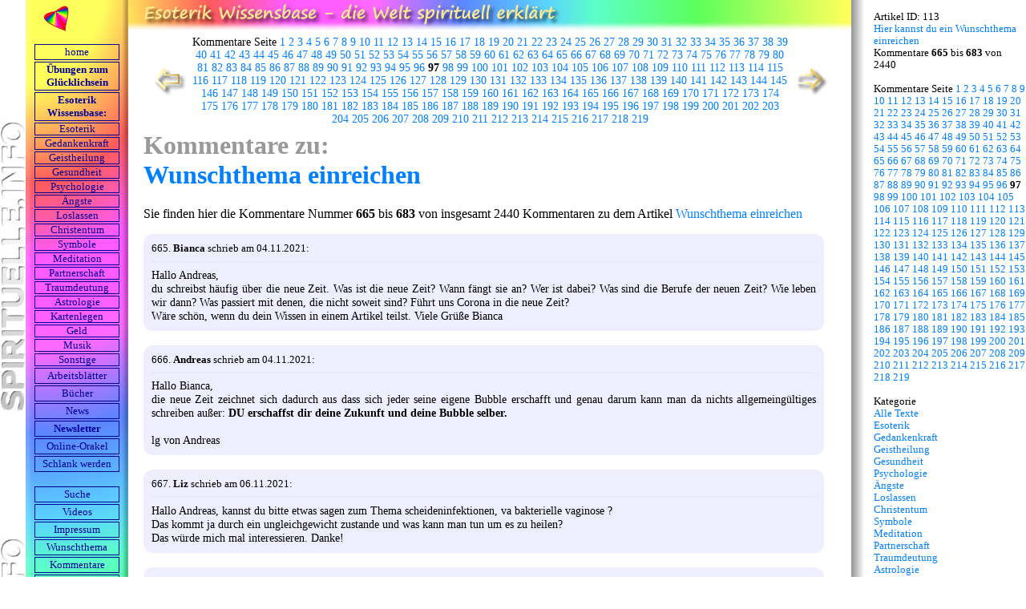

--- FILE ---
content_type: text/html; charset=UTF-8
request_url: http://www.spirituelle.info/kommentare_zeigen.php?id=113&kom_nr=665&bw=0
body_size: 13791
content:
<!DOCTYPE HTML PUBLIC "-//W3C//DTD HTML 4.01 Transitional//EN" "http://www.w3.org/TR/html4/loose.dtd">
<html lang="de-DE">
<head>
<meta name=viewport content="width=device-width, initial-scale=1">
<meta HTTP-EQUIV="Content-Type" CONTENT="text/html; charset=utf-8">
<meta name="referrer" content="unsafe-url">
<title>Wunschthema einreichen</title>
<meta NAME="keywords" CONTENT="Loslassen">
<meta NAME="description" CONTENT="Falls es ein Thema gibt, zu dem du gerne eine spirituelle Sicht der Dinge h&auml;ttest, dann kannst du hier dieses Thema einreichen.">
<script src="javascript.js" type="text/javascript"></script>
<link rel="stylesheet" type="text/css" href="formate_artikel.css">
<meta property="og:image" content="https://www.spirituelle.info/bilder/herz-facebook.jpg">
<meta name="twitter:image" content="https://www.spirituelle.info/bilder/herz-facebook.jpg">
<meta property="og:url" content="https://www.spirituelle.info/kommentare_zeigen.php?id=113&kom_nr=665&bw=0" />
<link rel="canonical" href="https://www.spirituelle.info/kommentare_zeigen.php?id=113&kom_nr=665&bw=0" />
<style type="text/css">
.gesTd2 { background-image:url(https://www.spirituelle.info/bilder/wissensbase_hg.jpg); background-repeat:repeat-x; background-position:left top; }
</style><link rel="stylesheet" type="text/css" href="https://www.spirituelle.info/formate-handy.css">
	<style type="text/css">
	html { background-image:url(https://www.spirituelle.info/bilder/wissensbase_hg.jpg); background-repeat:repeat-x; background-position:left top; padding-top:14px; }
	</style><script type="text/javascript">
var bw = 0;
var id = 113;
var bw_akt = 0;
var fensterbreite = window.innerWidth;
if(fensterbreite>900) { bw_akt = 1; }
if(fensterbreite>1100) { bw_akt = 2; }
if(bw != bw_akt) {
	if (navigator.cookieEnabled == true) {
		document.cookie = 'bw='+bw_akt+'; max-age=30000000; path=/';
	}
	var pfadteil = window.location.pathname;
	var pfadlaenge = pfadteil.length;
	if (!(pfadteil.match('kommentieren'))) {
		if (pfadteil.match('kommentare_zeigen.php')) {
			var url_new = window.location.href;
			url_new = url_new.replace('&bw='+bw,'');
			url_new = url_new.replace('?bw='+bw,'');
			url_new = url_new + '&bw='+bw_akt;
			url_new = url_new.replace('php&','php?');
			url_new = url_new + '&bwChange=1';
			if (!(pfadteil.match('bwChange'))) { window.location.replace(url_new); }
		} 
		if (pfadteil.match('-liste.php')) { 
			var url_new = window.location.href;
			url_new = url_new.replace('&bw='+bw,'');
			url_new = url_new.replace('?bw='+bw,'');
			url_new = url_new + '&bw='+bw_akt;
			url_new = url_new.replace('php&','php?');
			url_new = url_new + '&bwChange=1';
			if (!(pfadteil.match('bwChange'))) { window.location.replace(url_new); }
		}
		if(pfadlaenge<3) {
			jetzt1 = new Date();
			testzahl1 = (jetzt1.getTime() % 3);
			if(testzahl1>0) { window.location.replace('https://www.spirituelle.info/index.php?bw='+bw_akt + '&bwChange=1'); }
		}
	}
}
</script>
</head>
<body ONLOAD='checkNoFrame()'>
<br><table align="center" cellpadding="0" cellspacing="0" border="0"><tr><td class="zelleunten">
<a href="kommentare_zeigen.php?id=113&kom_nr=663&bw=0" title="vorherige Kommentare" class="bildlink"><img name="pfeil1" src="bilder/pfeil_li_w.gif" width="51" height="37" border="0" onMouseOver="changeImage('pfeil1','bilder/pfeil_li_hover_w.gif')" onMouseOut="changeImage('pfeil1','bilder/pfeil_li_w.gif')"></a>
</td><td class="zelleunten" style="padding-bottom:6px;">
Kommentare Seite <a href="https://www.spirituelle.info/kommentare_zeigen.php?id=113&kom_nr=1&bw=0">1</a> <a href="https://www.spirituelle.info/kommentare_zeigen.php?id=113&kom_nr=3&bw=0">2</a> <a href="https://www.spirituelle.info/kommentare_zeigen.php?id=113&kom_nr=5&bw=0">3</a> <a href="https://www.spirituelle.info/kommentare_zeigen.php?id=113&kom_nr=7&bw=0">4</a> <a href="https://www.spirituelle.info/kommentare_zeigen.php?id=113&kom_nr=10&bw=0">5</a> <a href="https://www.spirituelle.info/kommentare_zeigen.php?id=113&kom_nr=14&bw=0">6</a> <a href="https://www.spirituelle.info/kommentare_zeigen.php?id=113&kom_nr=18&bw=0">7</a> <a href="https://www.spirituelle.info/kommentare_zeigen.php?id=113&kom_nr=20&bw=0">8</a> <a href="https://www.spirituelle.info/kommentare_zeigen.php?id=113&kom_nr=28&bw=0">9</a> <a href="https://www.spirituelle.info/kommentare_zeigen.php?id=113&kom_nr=31&bw=0">10</a> <a href="https://www.spirituelle.info/kommentare_zeigen.php?id=113&kom_nr=33&bw=0">11</a> <a href="https://www.spirituelle.info/kommentare_zeigen.php?id=113&kom_nr=35&bw=0">12</a> <a href="https://www.spirituelle.info/kommentare_zeigen.php?id=113&kom_nr=36&bw=0">13</a> <a href="https://www.spirituelle.info/kommentare_zeigen.php?id=113&kom_nr=40&bw=0">14</a> <a href="https://www.spirituelle.info/kommentare_zeigen.php?id=113&kom_nr=43&bw=0">15</a> <a href="https://www.spirituelle.info/kommentare_zeigen.php?id=113&kom_nr=45&bw=0">16</a> <a href="https://www.spirituelle.info/kommentare_zeigen.php?id=113&kom_nr=49&bw=0">17</a> <a href="https://www.spirituelle.info/kommentare_zeigen.php?id=113&kom_nr=54&bw=0">18</a> <a href="https://www.spirituelle.info/kommentare_zeigen.php?id=113&kom_nr=56&bw=0">19</a> <a href="https://www.spirituelle.info/kommentare_zeigen.php?id=113&kom_nr=63&bw=0">20</a> <a href="https://www.spirituelle.info/kommentare_zeigen.php?id=113&kom_nr=65&bw=0">21</a> <a href="https://www.spirituelle.info/kommentare_zeigen.php?id=113&kom_nr=67&bw=0">22</a> <a href="https://www.spirituelle.info/kommentare_zeigen.php?id=113&kom_nr=75&bw=0">23</a> <a href="https://www.spirituelle.info/kommentare_zeigen.php?id=113&kom_nr=77&bw=0">24</a> <a href="https://www.spirituelle.info/kommentare_zeigen.php?id=113&kom_nr=83&bw=0">25</a> <a href="https://www.spirituelle.info/kommentare_zeigen.php?id=113&kom_nr=91&bw=0">26</a> <a href="https://www.spirituelle.info/kommentare_zeigen.php?id=113&kom_nr=93&bw=0">27</a> <a href="https://www.spirituelle.info/kommentare_zeigen.php?id=113&kom_nr=95&bw=0">28</a> <a href="https://www.spirituelle.info/kommentare_zeigen.php?id=113&kom_nr=113&bw=0">29</a> <a href="https://www.spirituelle.info/kommentare_zeigen.php?id=113&kom_nr=124&bw=0">30</a> <a href="https://www.spirituelle.info/kommentare_zeigen.php?id=113&kom_nr=167&bw=0">31</a> <a href="https://www.spirituelle.info/kommentare_zeigen.php?id=113&kom_nr=173&bw=0">32</a> <a href="https://www.spirituelle.info/kommentare_zeigen.php?id=113&kom_nr=177&bw=0">33</a> <a href="https://www.spirituelle.info/kommentare_zeigen.php?id=113&kom_nr=180&bw=0">34</a> <a href="https://www.spirituelle.info/kommentare_zeigen.php?id=113&kom_nr=184&bw=0">35</a> <a href="https://www.spirituelle.info/kommentare_zeigen.php?id=113&kom_nr=190&bw=0">36</a> <a href="https://www.spirituelle.info/kommentare_zeigen.php?id=113&kom_nr=194&bw=0">37</a> <a href="https://www.spirituelle.info/kommentare_zeigen.php?id=113&kom_nr=196&bw=0">38</a> <a href="https://www.spirituelle.info/kommentare_zeigen.php?id=113&kom_nr=213&bw=0">39</a> <a href="https://www.spirituelle.info/kommentare_zeigen.php?id=113&kom_nr=220&bw=0">40</a> <a href="https://www.spirituelle.info/kommentare_zeigen.php?id=113&kom_nr=229&bw=0">41</a> <a href="https://www.spirituelle.info/kommentare_zeigen.php?id=113&kom_nr=233&bw=0">42</a> <a href="https://www.spirituelle.info/kommentare_zeigen.php?id=113&kom_nr=236&bw=0">43</a> <a href="https://www.spirituelle.info/kommentare_zeigen.php?id=113&kom_nr=238&bw=0">44</a> <a href="https://www.spirituelle.info/kommentare_zeigen.php?id=113&kom_nr=244&bw=0">45</a> <a href="https://www.spirituelle.info/kommentare_zeigen.php?id=113&kom_nr=257&bw=0">46</a> <a href="https://www.spirituelle.info/kommentare_zeigen.php?id=113&kom_nr=277&bw=0">47</a> <a href="https://www.spirituelle.info/kommentare_zeigen.php?id=113&kom_nr=283&bw=0">48</a> <a href="https://www.spirituelle.info/kommentare_zeigen.php?id=113&kom_nr=299&bw=0">49</a> <a href="https://www.spirituelle.info/kommentare_zeigen.php?id=113&kom_nr=308&bw=0">50</a> <a href="https://www.spirituelle.info/kommentare_zeigen.php?id=113&kom_nr=311&bw=0">51</a> <a href="https://www.spirituelle.info/kommentare_zeigen.php?id=113&kom_nr=314&bw=0">52</a> <a href="https://www.spirituelle.info/kommentare_zeigen.php?id=113&kom_nr=318&bw=0">53</a> <a href="https://www.spirituelle.info/kommentare_zeigen.php?id=113&kom_nr=324&bw=0">54</a> <a href="https://www.spirituelle.info/kommentare_zeigen.php?id=113&kom_nr=328&bw=0">55</a> <a href="https://www.spirituelle.info/kommentare_zeigen.php?id=113&kom_nr=332&bw=0">56</a> <a href="https://www.spirituelle.info/kommentare_zeigen.php?id=113&kom_nr=336&bw=0">57</a> <a href="https://www.spirituelle.info/kommentare_zeigen.php?id=113&kom_nr=348&bw=0">58</a> <a href="https://www.spirituelle.info/kommentare_zeigen.php?id=113&kom_nr=350&bw=0">59</a> <a href="https://www.spirituelle.info/kommentare_zeigen.php?id=113&kom_nr=353&bw=0">60</a> <a href="https://www.spirituelle.info/kommentare_zeigen.php?id=113&kom_nr=367&bw=0">61</a> <a href="https://www.spirituelle.info/kommentare_zeigen.php?id=113&kom_nr=375&bw=0">62</a> <a href="https://www.spirituelle.info/kommentare_zeigen.php?id=113&kom_nr=379&bw=0">63</a> <a href="https://www.spirituelle.info/kommentare_zeigen.php?id=113&kom_nr=404&bw=0">64</a> <a href="https://www.spirituelle.info/kommentare_zeigen.php?id=113&kom_nr=409&bw=0">65</a> <a href="https://www.spirituelle.info/kommentare_zeigen.php?id=113&kom_nr=413&bw=0">66</a> <a href="https://www.spirituelle.info/kommentare_zeigen.php?id=113&kom_nr=415&bw=0">67</a> <a href="https://www.spirituelle.info/kommentare_zeigen.php?id=113&kom_nr=420&bw=0">68</a> <a href="https://www.spirituelle.info/kommentare_zeigen.php?id=113&kom_nr=431&bw=0">69</a> <a href="https://www.spirituelle.info/kommentare_zeigen.php?id=113&kom_nr=440&bw=0">70</a> <a href="https://www.spirituelle.info/kommentare_zeigen.php?id=113&kom_nr=446&bw=0">71</a> <a href="https://www.spirituelle.info/kommentare_zeigen.php?id=113&kom_nr=450&bw=0">72</a> <a href="https://www.spirituelle.info/kommentare_zeigen.php?id=113&kom_nr=452&bw=0">73</a> <a href="https://www.spirituelle.info/kommentare_zeigen.php?id=113&kom_nr=453&bw=0">74</a> <a href="https://www.spirituelle.info/kommentare_zeigen.php?id=113&kom_nr=478&bw=0">75</a> <a href="https://www.spirituelle.info/kommentare_zeigen.php?id=113&kom_nr=480&bw=0">76</a> <a href="https://www.spirituelle.info/kommentare_zeigen.php?id=113&kom_nr=482&bw=0">77</a> <a href="https://www.spirituelle.info/kommentare_zeigen.php?id=113&kom_nr=489&bw=0">78</a> <a href="https://www.spirituelle.info/kommentare_zeigen.php?id=113&kom_nr=501&bw=0">79</a> <a href="https://www.spirituelle.info/kommentare_zeigen.php?id=113&kom_nr=516&bw=0">80</a> <a href="https://www.spirituelle.info/kommentare_zeigen.php?id=113&kom_nr=518&bw=0">81</a> <a href="https://www.spirituelle.info/kommentare_zeigen.php?id=113&kom_nr=523&bw=0">82</a> <a href="https://www.spirituelle.info/kommentare_zeigen.php?id=113&kom_nr=525&bw=0">83</a> <a href="https://www.spirituelle.info/kommentare_zeigen.php?id=113&kom_nr=567&bw=0">84</a> <a href="https://www.spirituelle.info/kommentare_zeigen.php?id=113&kom_nr=572&bw=0">85</a> <a href="https://www.spirituelle.info/kommentare_zeigen.php?id=113&kom_nr=590&bw=0">86</a> <a href="https://www.spirituelle.info/kommentare_zeigen.php?id=113&kom_nr=594&bw=0">87</a> <a href="https://www.spirituelle.info/kommentare_zeigen.php?id=113&kom_nr=614&bw=0">88</a> <a href="https://www.spirituelle.info/kommentare_zeigen.php?id=113&kom_nr=636&bw=0">89</a> <a href="https://www.spirituelle.info/kommentare_zeigen.php?id=113&kom_nr=639&bw=0">90</a> <a href="https://www.spirituelle.info/kommentare_zeigen.php?id=113&kom_nr=643&bw=0">91</a> <a href="https://www.spirituelle.info/kommentare_zeigen.php?id=113&kom_nr=651&bw=0">92</a> <a href="https://www.spirituelle.info/kommentare_zeigen.php?id=113&kom_nr=655&bw=0">93</a> <a href="https://www.spirituelle.info/kommentare_zeigen.php?id=113&kom_nr=657&bw=0">94</a> <a href="https://www.spirituelle.info/kommentare_zeigen.php?id=113&kom_nr=659&bw=0">95</a> <a href="https://www.spirituelle.info/kommentare_zeigen.php?id=113&kom_nr=663&bw=0">96</a> <b>97</b> <a href="https://www.spirituelle.info/kommentare_zeigen.php?id=113&kom_nr=684&bw=0">98</a> <a href="https://www.spirituelle.info/kommentare_zeigen.php?id=113&kom_nr=688&bw=0">99</a> <a href="https://www.spirituelle.info/kommentare_zeigen.php?id=113&kom_nr=698&bw=0">100</a> <a href="https://www.spirituelle.info/kommentare_zeigen.php?id=113&kom_nr=704&bw=0">101</a> <a href="https://www.spirituelle.info/kommentare_zeigen.php?id=113&kom_nr=714&bw=0">102</a> <a href="https://www.spirituelle.info/kommentare_zeigen.php?id=113&kom_nr=716&bw=0">103</a> <a href="https://www.spirituelle.info/kommentare_zeigen.php?id=113&kom_nr=720&bw=0">104</a> <a href="https://www.spirituelle.info/kommentare_zeigen.php?id=113&kom_nr=732&bw=0">105</a> <a href="https://www.spirituelle.info/kommentare_zeigen.php?id=113&kom_nr=740&bw=0">106</a> <a href="https://www.spirituelle.info/kommentare_zeigen.php?id=113&kom_nr=752&bw=0">107</a> <a href="https://www.spirituelle.info/kommentare_zeigen.php?id=113&kom_nr=767&bw=0">108</a> <a href="https://www.spirituelle.info/kommentare_zeigen.php?id=113&kom_nr=780&bw=0">109</a> <a href="https://www.spirituelle.info/kommentare_zeigen.php?id=113&kom_nr=786&bw=0">110</a> <a href="https://www.spirituelle.info/kommentare_zeigen.php?id=113&kom_nr=789&bw=0">111</a> <a href="https://www.spirituelle.info/kommentare_zeigen.php?id=113&kom_nr=793&bw=0">112</a> <a href="https://www.spirituelle.info/kommentare_zeigen.php?id=113&kom_nr=804&bw=0">113</a> <a href="https://www.spirituelle.info/kommentare_zeigen.php?id=113&kom_nr=827&bw=0">114</a> <a href="https://www.spirituelle.info/kommentare_zeigen.php?id=113&kom_nr=839&bw=0">115</a> <a href="https://www.spirituelle.info/kommentare_zeigen.php?id=113&kom_nr=841&bw=0">116</a> <a href="https://www.spirituelle.info/kommentare_zeigen.php?id=113&kom_nr=866&bw=0">117</a> <a href="https://www.spirituelle.info/kommentare_zeigen.php?id=113&kom_nr=878&bw=0">118</a> <a href="https://www.spirituelle.info/kommentare_zeigen.php?id=113&kom_nr=893&bw=0">119</a> <a href="https://www.spirituelle.info/kommentare_zeigen.php?id=113&kom_nr=907&bw=0">120</a> <a href="https://www.spirituelle.info/kommentare_zeigen.php?id=113&kom_nr=909&bw=0">121</a> <a href="https://www.spirituelle.info/kommentare_zeigen.php?id=113&kom_nr=911&bw=0">122</a> <a href="https://www.spirituelle.info/kommentare_zeigen.php?id=113&kom_nr=913&bw=0">123</a> <a href="https://www.spirituelle.info/kommentare_zeigen.php?id=113&kom_nr=915&bw=0">124</a> <a href="https://www.spirituelle.info/kommentare_zeigen.php?id=113&kom_nr=938&bw=0">125</a> <a href="https://www.spirituelle.info/kommentare_zeigen.php?id=113&kom_nr=940&bw=0">126</a> <a href="https://www.spirituelle.info/kommentare_zeigen.php?id=113&kom_nr=946&bw=0">127</a> <a href="https://www.spirituelle.info/kommentare_zeigen.php?id=113&kom_nr=950&bw=0">128</a> <a href="https://www.spirituelle.info/kommentare_zeigen.php?id=113&kom_nr=976&bw=0">129</a> <a href="https://www.spirituelle.info/kommentare_zeigen.php?id=113&kom_nr=988&bw=0">130</a> <a href="https://www.spirituelle.info/kommentare_zeigen.php?id=113&kom_nr=1029&bw=0">131</a> <a href="https://www.spirituelle.info/kommentare_zeigen.php?id=113&kom_nr=1046&bw=0">132</a> <a href="https://www.spirituelle.info/kommentare_zeigen.php?id=113&kom_nr=1048&bw=0">133</a> <a href="https://www.spirituelle.info/kommentare_zeigen.php?id=113&kom_nr=1056&bw=0">134</a> <a href="https://www.spirituelle.info/kommentare_zeigen.php?id=113&kom_nr=1066&bw=0">135</a> <a href="https://www.spirituelle.info/kommentare_zeigen.php?id=113&kom_nr=1070&bw=0">136</a> <a href="https://www.spirituelle.info/kommentare_zeigen.php?id=113&kom_nr=1076&bw=0">137</a> <a href="https://www.spirituelle.info/kommentare_zeigen.php?id=113&kom_nr=1078&bw=0">138</a> <a href="https://www.spirituelle.info/kommentare_zeigen.php?id=113&kom_nr=1080&bw=0">139</a> <a href="https://www.spirituelle.info/kommentare_zeigen.php?id=113&kom_nr=1086&bw=0">140</a> <a href="https://www.spirituelle.info/kommentare_zeigen.php?id=113&kom_nr=1090&bw=0">141</a> <a href="https://www.spirituelle.info/kommentare_zeigen.php?id=113&kom_nr=1124&bw=0">142</a> <a href="https://www.spirituelle.info/kommentare_zeigen.php?id=113&kom_nr=1144&bw=0">143</a> <a href="https://www.spirituelle.info/kommentare_zeigen.php?id=113&kom_nr=1156&bw=0">144</a> <a href="https://www.spirituelle.info/kommentare_zeigen.php?id=113&kom_nr=1186&bw=0">145</a> <a href="https://www.spirituelle.info/kommentare_zeigen.php?id=113&kom_nr=1188&bw=0">146</a> <a href="https://www.spirituelle.info/kommentare_zeigen.php?id=113&kom_nr=1228&bw=0">147</a> <a href="https://www.spirituelle.info/kommentare_zeigen.php?id=113&kom_nr=1255&bw=0">148</a> <a href="https://www.spirituelle.info/kommentare_zeigen.php?id=113&kom_nr=1281&bw=0">149</a> <a href="https://www.spirituelle.info/kommentare_zeigen.php?id=113&kom_nr=1291&bw=0">150</a> <a href="https://www.spirituelle.info/kommentare_zeigen.php?id=113&kom_nr=1297&bw=0">151</a> <a href="https://www.spirituelle.info/kommentare_zeigen.php?id=113&kom_nr=1309&bw=0">152</a> <a href="https://www.spirituelle.info/kommentare_zeigen.php?id=113&kom_nr=1349&bw=0">153</a> <a href="https://www.spirituelle.info/kommentare_zeigen.php?id=113&kom_nr=1353&bw=0">154</a> <a href="https://www.spirituelle.info/kommentare_zeigen.php?id=113&kom_nr=1432&bw=0">155</a> <a href="https://www.spirituelle.info/kommentare_zeigen.php?id=113&kom_nr=1450&bw=0">156</a> <a href="https://www.spirituelle.info/kommentare_zeigen.php?id=113&kom_nr=1527&bw=0">157</a> <a href="https://www.spirituelle.info/kommentare_zeigen.php?id=113&kom_nr=1529&bw=0">158</a> <a href="https://www.spirituelle.info/kommentare_zeigen.php?id=113&kom_nr=1531&bw=0">159</a> <a href="https://www.spirituelle.info/kommentare_zeigen.php?id=113&kom_nr=1559&bw=0">160</a> <a href="https://www.spirituelle.info/kommentare_zeigen.php?id=113&kom_nr=1581&bw=0">161</a> <a href="https://www.spirituelle.info/kommentare_zeigen.php?id=113&kom_nr=1600&bw=0">162</a> <a href="https://www.spirituelle.info/kommentare_zeigen.php?id=113&kom_nr=1618&bw=0">163</a> <a href="https://www.spirituelle.info/kommentare_zeigen.php?id=113&kom_nr=1627&bw=0">164</a> <a href="https://www.spirituelle.info/kommentare_zeigen.php?id=113&kom_nr=1629&bw=0">165</a> <a href="https://www.spirituelle.info/kommentare_zeigen.php?id=113&kom_nr=1631&bw=0">166</a> <a href="https://www.spirituelle.info/kommentare_zeigen.php?id=113&kom_nr=1635&bw=0">167</a> <a href="https://www.spirituelle.info/kommentare_zeigen.php?id=113&kom_nr=1644&bw=0">168</a> <a href="https://www.spirituelle.info/kommentare_zeigen.php?id=113&kom_nr=1669&bw=0">169</a> <a href="https://www.spirituelle.info/kommentare_zeigen.php?id=113&kom_nr=1675&bw=0">170</a> <a href="https://www.spirituelle.info/kommentare_zeigen.php?id=113&kom_nr=1685&bw=0">171</a> <a href="https://www.spirituelle.info/kommentare_zeigen.php?id=113&kom_nr=1694&bw=0">172</a> <a href="https://www.spirituelle.info/kommentare_zeigen.php?id=113&kom_nr=1696&bw=0">173</a> <a href="https://www.spirituelle.info/kommentare_zeigen.php?id=113&kom_nr=1710&bw=0">174</a> <a href="https://www.spirituelle.info/kommentare_zeigen.php?id=113&kom_nr=1746&bw=0">175</a> <a href="https://www.spirituelle.info/kommentare_zeigen.php?id=113&kom_nr=1752&bw=0">176</a> <a href="https://www.spirituelle.info/kommentare_zeigen.php?id=113&kom_nr=1803&bw=0">177</a> <a href="https://www.spirituelle.info/kommentare_zeigen.php?id=113&kom_nr=1807&bw=0">178</a> <a href="https://www.spirituelle.info/kommentare_zeigen.php?id=113&kom_nr=1811&bw=0">179</a> <a href="https://www.spirituelle.info/kommentare_zeigen.php?id=113&kom_nr=1813&bw=0">180</a> <a href="https://www.spirituelle.info/kommentare_zeigen.php?id=113&kom_nr=1815&bw=0">181</a> <a href="https://www.spirituelle.info/kommentare_zeigen.php?id=113&kom_nr=1817&bw=0">182</a> <a href="https://www.spirituelle.info/kommentare_zeigen.php?id=113&kom_nr=1840&bw=0">183</a> <a href="https://www.spirituelle.info/kommentare_zeigen.php?id=113&kom_nr=1842&bw=0">184</a> <a href="https://www.spirituelle.info/kommentare_zeigen.php?id=113&kom_nr=1844&bw=0">185</a> <a href="https://www.spirituelle.info/kommentare_zeigen.php?id=113&kom_nr=1848&bw=0">186</a> <a href="https://www.spirituelle.info/kommentare_zeigen.php?id=113&kom_nr=1868&bw=0">187</a> <a href="https://www.spirituelle.info/kommentare_zeigen.php?id=113&kom_nr=1872&bw=0">188</a> <a href="https://www.spirituelle.info/kommentare_zeigen.php?id=113&kom_nr=1874&bw=0">189</a> <a href="https://www.spirituelle.info/kommentare_zeigen.php?id=113&kom_nr=1886&bw=0">190</a> <a href="https://www.spirituelle.info/kommentare_zeigen.php?id=113&kom_nr=1894&bw=0">191</a> <a href="https://www.spirituelle.info/kommentare_zeigen.php?id=113&kom_nr=1898&bw=0">192</a> <a href="https://www.spirituelle.info/kommentare_zeigen.php?id=113&kom_nr=1902&bw=0">193</a> <a href="https://www.spirituelle.info/kommentare_zeigen.php?id=113&kom_nr=1920&bw=0">194</a> <a href="https://www.spirituelle.info/kommentare_zeigen.php?id=113&kom_nr=1946&bw=0">195</a> <a href="https://www.spirituelle.info/kommentare_zeigen.php?id=113&kom_nr=1950&bw=0">196</a> <a href="https://www.spirituelle.info/kommentare_zeigen.php?id=113&kom_nr=1956&bw=0">197</a> <a href="https://www.spirituelle.info/kommentare_zeigen.php?id=113&kom_nr=1985&bw=0">198</a> <a href="https://www.spirituelle.info/kommentare_zeigen.php?id=113&kom_nr=1991&bw=0">199</a> <a href="https://www.spirituelle.info/kommentare_zeigen.php?id=113&kom_nr=1992&bw=0">200</a> <a href="https://www.spirituelle.info/kommentare_zeigen.php?id=113&kom_nr=2001&bw=0">201</a> <a href="https://www.spirituelle.info/kommentare_zeigen.php?id=113&kom_nr=2025&bw=0">202</a> <a href="https://www.spirituelle.info/kommentare_zeigen.php?id=113&kom_nr=2035&bw=0">203</a> <a href="https://www.spirituelle.info/kommentare_zeigen.php?id=113&kom_nr=2048&bw=0">204</a> <a href="https://www.spirituelle.info/kommentare_zeigen.php?id=113&kom_nr=2052&bw=0">205</a> <a href="https://www.spirituelle.info/kommentare_zeigen.php?id=113&kom_nr=2054&bw=0">206</a> <a href="https://www.spirituelle.info/kommentare_zeigen.php?id=113&kom_nr=2055&bw=0">207</a> <a href="https://www.spirituelle.info/kommentare_zeigen.php?id=113&kom_nr=2198&bw=0">208</a> <a href="https://www.spirituelle.info/kommentare_zeigen.php?id=113&kom_nr=2202&bw=0">209</a> <a href="https://www.spirituelle.info/kommentare_zeigen.php?id=113&kom_nr=2226&bw=0">210</a> <a href="https://www.spirituelle.info/kommentare_zeigen.php?id=113&kom_nr=2261&bw=0">211</a> <a href="https://www.spirituelle.info/kommentare_zeigen.php?id=113&kom_nr=2277&bw=0">212</a> <a href="https://www.spirituelle.info/kommentare_zeigen.php?id=113&kom_nr=2283&bw=0">213</a> <a href="https://www.spirituelle.info/kommentare_zeigen.php?id=113&kom_nr=2287&bw=0">214</a> <a href="https://www.spirituelle.info/kommentare_zeigen.php?id=113&kom_nr=2324&bw=0">215</a> <a href="https://www.spirituelle.info/kommentare_zeigen.php?id=113&kom_nr=2329&bw=0">216</a> <a href="https://www.spirituelle.info/kommentare_zeigen.php?id=113&kom_nr=2331&bw=0">217</a> <a href="https://www.spirituelle.info/kommentare_zeigen.php?id=113&kom_nr=2337&bw=0">218</a> <a href="https://www.spirituelle.info/kommentare_zeigen.php?id=113&kom_nr=2339&bw=0">219</a> 
</td><td class="zelleunten">
<a href="kommentare_zeigen.php?id=113&kom_nr=684&bw=0" title="n&auml;chste Kommentare" class="bildlink"><img name="pfeil2" src="bilder/pfeil_re_w.gif" width="51" height="37" border="0" onMouseOver="changeImage('pfeil2','bilder/pfeil_re_hover_w.gif')" onMouseOut="changeImage('pfeil2','bilder/pfeil_re_w.gif')"></a>
</td></tr></table><h1 style="color:#999999; margin-top:0px;">Kommentare zu:<br><a href="https://www.spirituelle.info/artikel.php?id=113&bw=0">Wunschthema einreichen</a></h1><p>Sie finden hier die Kommentare Nummer <b>665</b> bis <b>683</b> von insgesamt 2440 Kommentaren zu dem Artikel <a href="https://www.spirituelle.info/artikel.php?id=113&bw=0">Wunschthema einreichen</a></p><div class="kommentar">
<span class="kommentarUeberschrift" title="Kommentar Nr: 10347">665. <b>Bianca</b> schrieb am 04.11.2021:</span>
<br><hr class="kommentarHR">Hallo Andreas, <br>du schreibst h&auml;ufig &uuml;ber die neue Zeit. Was ist die neue Zeit? Wann f&auml;ngt sie an? Wer ist dabei? Was sind die Berufe der neuen Zeit? Wie leben wir dann? Was passiert mit denen, die nicht soweit sind? F&uuml;hrt uns Corona in die neue Zeit? <br>W&auml;re sch&ouml;n, wenn du dein Wissen in einem Artikel teilst. Viele Gr&uuml;&szlig;e Bianca
</div>
<br><div class="kommentar">
<span class="kommentarUeberschrift" title="Kommentar Nr: 10354">666. <b>Andreas</b> schrieb am 04.11.2021:</span>
<br><hr class="kommentarHR">Hallo Bianca,<br>die neue Zeit zeichnet sich dadurch aus dass sich jeder seine eigene Bubble erschafft und genau darum kann man da nichts allgemeing&uuml;ltiges schreiben au&szlig;er: <strong>DU erschaffst dir deine Zukunft und deine Bubble selber.</strong><br><br>lg von Andreas
</div>
<br><div class="kommentar">
<span class="kommentarUeberschrift" title="Kommentar Nr: 10366">667. <b>Liz</b> schrieb am 06.11.2021:</span>
<br><hr class="kommentarHR">Hallo Andreas, kannst du bitte etwas sagen zum Thema scheideninfektionen, va bakterielle vaginose ?<br>Das kommt ja durch ein ungleichgewicht zustande und was kann man tun um es zu heilen? <br>Das w&uuml;rde mich mal interessieren. Danke!
</div>
<br><div class="kommentar">
<span class="kommentarUeberschrift" title="Kommentar Nr: 10367">668. <b>Magdalena</b> schrieb am 06.11.2021:</span>
<br><hr class="kommentarHR">Guten Morgen,<br>letzten Mittwoch bin ich in einer Heilpraktikerpraxis eine sehr steile Holztreppe hinunter gest&uuml;rzt..ausgerutscht,da nur Socken  an..die Schuhe sollten wir am Fu&szlig; der Treppe abstellen. Ich habe ein befreundetes Paar auf deren Wunsch zu  einer  Familienaufstellung begleitet. Nach der Aufstellung waren alle Beteiligte ziemlich aufgew&uuml;hlt..wie das nach solchen Aufstellungen oft der Fall ist. Ich war die erste, die zur Treppe ging, ich habe mich sogar am Gel&auml;nder festgehalten, bin trotzdem gefallen und habe mir ein sehr gro&szlig;es H&auml;matom auf der linken Seite des Ges&auml;&szlig;es, Sch&uuml;rfungen am linken Arm und im Nachhinein auch Verspannungen im Nacken zugezogen.<i>( Ich bin sogar am n&auml;chsten Tag zum Arzt gegangen, weil mir das riesige H&auml;matom  doch Sorgen machte. )</i>Gott sei Dank ist nichts Schlimmeres passiert. Die Heilpraktikerin blieb oben in der erstem Etage und kam nicht zu mir, um sich nach meinem Befinden zu erkundigen. Sie rief lediglich von oben herunter, ob alles ok sei….ich war so im Schock, dass ich mich erst einmal berappeln und sortieren musste. Kurz bevor ich dann die Praxis verlie&szlig;, meinte sie noch von oben, dass ich mir ja mal &uuml;berlegen k&ouml;nne, was mir der Sturz jetzt sagen will.<br>Nat&uuml;rlich kann man alles deuten..in dem ersten Moment w&auml;re mir jedoch wichtiger gewesen, dass sie sich nach mir erkundigt und zu mir runter kommt und nicht in meinem R&uuml;cken stehend eine Analyse des Sturzes vorschl&auml;gt. <br>Mich hat ihr Verhalten verwundert und ich wollte dann einen Tag sp&auml;ter von ihr per Mail die Daten ihrer Berufshaftpflichtversicherung,um den Unfall dort zu melden. Nach meiner Meinung war die Treppe von ihr absolut nicht rutschsicher gemacht und sie h&auml;tte uns auch explizit vor dem  Runtergehen der Treppe nochmals auf erh&ouml;hte Vorsicht hinweisen m&uuml;ssen…insbesondere weil sie wissen m&uuml;sste,dass Klienten nach einer Aufstellung von den ganzen Eindr&uuml;cken und den Schwingungen dort sehr aufgew&uuml;hlt sind. Sie selbst hat uns zuvor berichtet, dass sie bereits mehr als 1000 Aufstellungen durchgef&uuml;hrt habe.<br><br>Leider stellt sich der anschlie&szlig;ende Email-Schriftwechsel mit ihr mehr als unbefriedigend dar. Und nat&uuml;rlich folgte auch der Satz:"bisher ist noch niemand auf dieser Treppe gest&uuml;rzt". <br><br>Ok..Aber dann war ich eben die erste und um das in Zukunft zu verhindern, zu verhindern, dass keiner ihrer Klienten st&uuml;rzt und sich eventuell schwer verletzt,war eigentlich meine Intention, hier nochmals Kontakt zu ihr aufzunehmen.<br><br>So weit so gut.<br>Mich interessiert jetzt Ihre Meinung zu diesem Ereignis und ich danke Ihnen schon im Voraus f&uuml;r eine  Einsch&auml;zung.
</div>
<br><div class="kommentar">
<span class="kommentarUeberschrift" title="Kommentar Nr: 10370">669. <b>Andreas</b> schrieb am 06.11.2021:</span>
<br><hr class="kommentarHR">Hallo Magdalena,<br>ja, solche glatten Stein- oder Holztreppen sind sehr rutschig wenn man sie str&uuml;mpfig geht. Deswegen sollte jeder der verantwortlich handelt diese mit Antirutsch Bel&auml;gen bekleben, da gibt es doch spezielle in Baum&auml;rkten, auch Treppenstufen Teppichaufkleber usw.<br><br>Zu der Bedeutung eines <a href="https://www.spirituelle.info/artikel.php?id=493" target="_self">Sturzes findest du hier mehr</a>. Speziell bei dir war es ja im Zusammenhang mit dem Helfen anderer. Da kann zb ganz konkret die Botschaft enthalten sein dass du dich zuerst um dich selber um dein eigenes Leben und Wohlergehen k&uuml;mmern solltest: <b>Ein H&auml;matom ist ein Hinweis auf gestaute Emotionen im Zusammenhang mit Druck, zb unter dem man steht oder den man erlebt hat.</b><br><br>Vielleicht zeigt dir dies auch dass diese Problem-Energien derer, denen du helfen wolltest eine Nummer zu gro&szlig; f&uuml;r dich sind, du warst dieser Belastung nicht gewachsen, bist kurz darauf sogar gest&uuml;rzt. Das hei&szlig;t es kann auch um Ehrlichkeit gehen, dir selber gegen&uuml;ber, n&auml;mlich in dem Fall dass du dir eingestehst dass du diese Last nicht tragen kannst der du da zugestimmt hast zu helfen. Gerade in Zeiten wie diesen wird das oft sichtbar welche gigantischen Lasten Menschen erschaffen und angeh&auml;uft haben und das ist ja auch einer der Gr&uuml;nde warum man es jetzt schon im zweiten Jahr &uuml;ben soll seine Kontakte zu minimieren um gerade frei zu werden von fremd &uuml;bernommenem. Und die Frage die sich daraus ergibt lautet: Wo ubernimmst du sonst noch fremde Lasten die eigentlich zu viel f&uuml;r dich sind ? Dies kann man nur erkennen wenn man sich einF&Uuml;HLT, weil rein &auml;u&szlig;erlich schaut das ja nicht nach viel aus wenn du zb jemanden einfach nur begleitest, aber den wahren Berg kann man nur erf&uuml;hlen weil das ist unsichtbar.<br>Mach dir klar dass wenn du dich vorher eingef&uuml;hlt h&auml;ttest, dann h&auml;ttest du gesp&uuml;rt dass es nicht stimmig ist die beiden zu begleiten, zumindest nicht f&uuml;r dein Wohlergehen - also wo f&uuml;hlst du dich sonst noch &uuml;berall nicht ein und erkennst nicht was da f&uuml;r Berge geschultert werden ?<br>Weil, wer zuviel Last tr&auml;gt der st&uuml;rzt sehr leicht !<br><br>lg von Andreas
</div>
<br><div class="kommentar">
<span class="kommentarUeberschrift" title="Kommentar Nr: 10371">670. <b>Andreas</b> schrieb am 06.11.2021:</span>
<br><hr class="kommentarHR">Hallo Liz,<br><div>Im Gegensatz zum <a href="https://www.spirituelle.info/artikel.php?id=338" target="_self">Scheidenpilz</a> ist es bei einer bakteriellen Vaginose je eher ein entz&uuml;ndlicher Vorgang. Die Ursache, ein nicht im Gleichgewicht sein <i>(zb oft wegen einer verdr&auml;ngten Wut)</i> ist dieselbe, aber bei der bakteriellen Vaginose ist die Wut akuter und aktueller w&auml;hrend sie beim <a href="https://www.spirituelle.info/artikel.php?id=338" target="_self">Scheidenpilz</a> mehr "erkaltet" ist <i>(aber trotzdem auch da getriggert und dadurch aktiver sein kann)</i>. Es geht also tendenziell immer um eine Wut die sich innerlich entz&uuml;ndet und die man finden und aufl&ouml;sen sollte. <br></div><br>lg von Andreas
</div>
<br><div class="kommentar">
<span class="kommentarUeberschrift" title="Kommentar Nr: 10373">671. <b>malou</b> schrieb am 06.11.2021:</span>
<br><hr class="kommentarHR">Hallo Andreas <br>Ich bin ganz frisch witwe und habe seither immer mal wieder eine Stimme im Kopf die mir sagt ich werde auch nicht mehr lang leben ich frage mich was genau das f&uuml;r eine Stimme ist und wie komme ich wirklich mit meiner inneren Stimme in Kontakt? <br>Lg
</div>
<br><div class="kommentar">
<span class="kommentarUeberschrift" title="Kommentar Nr: 10374">672. <b>marco</b> schrieb am 07.11.2021:</span>
<br><hr class="kommentarHR">Hallo Andreas,<br><br>kannst du bitte mal etwas &uuml;ber die spirituelle Ursache Arteriosklerose schreiben? Den dies betrifft mich selbst und ich soll Medikamente einnehmen. Bei einer Herzkathederuntersuchung haben die Ablagerungen gesehen. Ich glaube das mit den Ablagerungen nicht.<br>F&uuml;r mich klingt das nicht logisch. Es w&auml;re toll wenn du dazu was schreiben w&uuml;rdest. Ich habe schon mal Geld gespendet weil ich deine Arbeit sch&auml;tze. Und das werde ich gerne wieder tun. Danke vorab.
</div>
<br><div class="kommentar">
<span class="kommentarUeberschrift" title="Kommentar Nr: 10376">673. <b>Martin</b> schrieb am 07.11.2021:</span>
<br><hr class="kommentarHR">Zu Magdalena<br><br>Mir fallen da einige Fragen ein, die du dir vielleicht beantworten kannst.<br><br>Zun&auml;chst f&auml;llt mir auf, dass verschiedene Ebenen angesprochen werden: <br><br>Vorher: <br><br>Warst du innerlich wirklich bereit dazu, daran teilzunehmen?<br><br>Oder wolltest du ihnen einen GeFallen tun? <br><br>Wem wolltest du geFALLen ?<br><br>Hast du dich selbst geachtet <i>(Selbstachtung)</i> ?<br><br>W&auml;hrend der Aufstellung:<br>Welchen <i>(weiblichen/m&uuml;tterlichen)</i> Anteil hast du ignoriert oder wurde nicht angesprochen/ thematisiert ?<br><br><br>Nachher: <br><br>So wie du es schreibst ...<blockquote class="zitat">der Aufstellung waren alle Beteiligte ziemlich aufgew&uuml;hlt..</blockquote>klingt es so, als ob ihr euch danach nicht aus den Rollen entlassen habt und euch <br>nicht wieder geerdet und in euer eigenes System /K&ouml;rper verankert habt ?<br><br>Man kann das durch Dehnungen/Gymnastik erreichen oder Andreas Fussatmung, etwas trinken oder etwas essen <i>(z.B. ein paar Kekse oder Obst)</i>.<br><br>Das Thema Sturz hat Andreas ja schon ausf&uuml;hrlich separat beschrieben.<br><br><br>Zur Haftungsfragen: Dir passiert was und du schiebst die Verantwortung auf eine andere Person ab ? - Wirklich &#129300;&#129300;<br><br>Ich meine, wenn dich jemand geschubst h&auml;tte oder die Treppe vereist, Gel&auml;nder gelockert gewesen w&auml;re. Ja, da k&ouml;nntest du nach der Verantwortung und der Haftpflichtversicherung der Heilpraktikerin fragen.<br><br>Dann weiter:<br><br>Wer hat die Verantwortung f&uuml;r deinen K&ouml;rper ?<br><br>H&auml;moatom Linke Seite spricht f&uuml;r weibliche/m&uuml;tterliche Seite<br><br>Heilpraktikerin k&ouml;nnte auch f&uuml;r &quot;bemuttern&quot; stehen. Gibt es da einen Aspekt den du dir ansehen solltest: nicht bemuttert werden ?<br><br>Dann: Sie ruft von oben herab ... Schau dir die Situation von einer &uuml;bergeordneten Sichtweise an. <br><br>Warum kam sie nicht herunter ?<br>Was hat sie blockiert ?<br><br>Frag sie mal ganz vers&ouml;hnlich was sie blockiert hat, zu dir zu kommen?<br><br><br>Wo kommst du nicht <i>(her)</i>runter? <br><br>Wo bist du nicht geerdet? <br><br><br>Vielleicht helfen dir diese Fragen um einen klareren Blick /Bewusstsein zu diesem Aspekt zu bekommen. <br><br>Ich w&uuml;nsche gute Besserung
</div>
<br><div class="kommentar">
<span class="kommentarUeberschrift" title="Kommentar Nr: 10384">674. <b>Andreas</b> schrieb am 07.11.2021:</span>
<br><hr class="kommentarHR">Hallo Malou,<br>diese Stimme ist ein innerer Anteil von dir und zeigt dir was dieser Anteil glaubt, n&auml;mlich dass du bald stirbst.<br>Ob es so kommt h&auml;ngt davon ab, wie m&auml;chtig dieser innere Anteil ist, und/oder ob du ihn ver&auml;nderst.<br><br>lg von Andreas
</div>
<br><div class="kommentar">
<span class="kommentarUeberschrift" title="Kommentar Nr: 10385">675. <b>Andreas</b> schrieb am 07.11.2021:</span>
<br><hr class="kommentarHR">Hallo Marco,<br><div>Ich hab grad gesehen, &uuml;ber Arteriosklerose gibt es noch keinen Artikel, aber daf&uuml;r zb &uuml;ber <a href="https://www.spirituelle.info/artikel.php?id=647" target="_self">Schlaganfall</a> was ja die Folge einer Arterienverkalkung in ihrer Extremform w&auml;re.im Grunde gehts ja bei den Arterien einfach darum dass das Blut gut in ihnen flie&szlig;en kann und es keine Ablagerungen gibt wodurch die Arterien dann zu eng werden. Die direkte Entsprechung zum Blutflu&szlig; in den Arterien w&auml;re der Energiestrom des Lebens in dir, Prana, Chi, deine Emotionen, l&auml;sst du sie durch dich flie&szlig;en, oder gibt es Emotionen gegen deren Flie&szlig;en du dich so sehr str&auml;ubst dass sie nicht mitflie&szlig;en d&uuml;rfen, dass sie sich also absetzen, in dem Fall an den Arterienw&auml;nden ? Wie schaut es zb mit dem <a href="https://www.spirituelle.info/artikel.php?id=355" target="_self">Freudefluss</a> in dir aus ?</div><div>Ablagerungen in den Arterien verh&auml;rten diese auch und sie werden dann weniger biegsam usw, das hei&szlig;t es gilt auch zu schauen wo Emotionen nicht mehr gut flie&szlig;en k&ouml;nnen weil man eine verh&auml;rtete geistige Haltung einnimmt. Die Verh&auml;rtung ist im Prinzip das Gegenteil von der Freude.<br></div><div><br></div><div>Vielen Dank von Andreas<br></div>
</div>
<br><div class="kommentar">
<span class="kommentarUeberschrift" title="Kommentar Nr: 10390">676. <b>Lisa</b> schrieb am 08.11.2021:</span>
<br><hr class="kommentarHR">Hallo Andreas,<br><br>Ich habe zwei S&ouml;hne <i>(18 und 20)</i> . Sie sehen nicht nur ganz unterschiedlich aus, sie sind auch von ihren Charakterz&uuml;gen, Einstellungen, Motivationen… so unterschiedlich das ist irre. <br>Der j&uuml;ngere ist gro&szlig;, macht muskeltraining.. der &quot;kleine &quot;starke Bruder . Unser gro&szlig;er ist das Gegenteil. Aber jeder auf seine Art wunderbar. Beide mit gleichen &quot;Voraussetzungen &quot; ja aufgewachsen. <br>Wie kann man denn erkl&auml;ren das bei gleichen Eltern so unterschiedliche &quot;Nachkommen &quot;. Ist das auch f&uuml;r etwas tieferes ganz wichtig um voneinander zu lernen? Ist das alles so gewollt? Ich w&uuml;rde mich riesig freuen deine Gedanken dazu zu lesen. <br>Lg.
</div>
<br><div class="kommentar">
<span class="kommentarUeberschrift" title="Kommentar Nr: 10394">677. <b>Andreas</b> schrieb am 08.11.2021:</span>
<br><hr class="kommentarHR">Hallo Lisa,<br>Jeder Mensch hat tausende von Vorleben wo sich ihr Sein gepr&auml;gt hat, darum gibt es keine zwei Menschen die denselben Charakter haben k&ouml;nnen. Jeder ist individuell, genau so wie es auch keine zwei gleichen Schneeflocken gibt..<br><br>lg von Andreas
</div>
<br><div class="kommentar">
<span class="kommentarUeberschrift" title="Kommentar Nr: 10396">678. <b>Malou</b> schrieb am 08.11.2021:</span>
<br><hr class="kommentarHR">Ich danke dir f&uuml;r die schnelle Antwort ich bin durch den Tod meines Mannes sehr durcheinander und ja ich habe eigentlich nicht vor bald zu Sterben. Kannst du mir sagen wie ich diesen Anteil &auml;ndern kann bzw. heraus finden kann was er braucht? Danke im Voraus
</div>
<br><div class="kommentar">
<span class="kommentarUeberschrift" title="Kommentar Nr: 10397">679. <b>marco</b> schrieb am 09.11.2021:</span>
<br><hr class="kommentarHR">Zu 675 Marco Arteriosklerose:<br><br>Herzlichen Dank lieber Andreas.<br>Ja, die Freude fehlt mir. Fr&uuml;her habe ich oft gelacht.<br>Heute nur noch sehr selten. Irgendwie tue ich mir<br>oft sehr schwer mit der Freude. Ich hoffe, dass ich<br>dies hinbekommen werde. Aber es ist nicht so leicht...<br>Denkst du die Freude kann es wieder r&uuml;ckg&auml;ngig machen?<br>Sind es wirklich Ablagerungen oder stellet sich die Vene enger? Oder sind es Entz&uuml;ndungen in den Venen?
</div>
<br><div class="kommentar">
<span class="kommentarUeberschrift" title="Kommentar Nr: 10401">680. <b>Andreas</b> schrieb am 09.11.2021:</span>
<br><hr class="kommentarHR">Hallo Malou,<br>ja, da musst du dich in dich einf&uuml;hlen was das f&uuml;r ein Anteil ist. Oft gibt es ja bei Ehen das Muster dass der eine dem anderen nachfolgen will, also wenn der eine stirbt dann stirbt deswegen bald darauf auch der andere. Das ist weil es einen Anteil gibt der glaubt nicht alleine ohne den anderen leben zu k&ouml;nnen. Das kommt oft vor, die treffen sich dann auch im n&auml;chsten Leben immer recht schnell wieder.<br>Um von solchen Bindungen frei zu werden kann man zb ein <a href="https://www.spirituelle.info/artikel.php?id=65" target="_self">Cutting</a> machen.<br><br>lg von Andreas
</div>
<br><div class="kommentar">
<span class="kommentarUeberschrift" title="Kommentar Nr: 10403">681. <b>Andreas</b> schrieb am 09.11.2021:</span>
<br><hr class="kommentarHR">Hallo Marco,<br><blockquote class="zitat">Ablagerungen oder stellet sich die Vene enger?</blockquote>Wenn Ablagerungen da sind, dann wird die Vene unflexibler, das hei&szlig;t die kann sich nicht mehr gut dehnen, kann sich nicht mehr gut anpassen wenn sie zb weiter werden m&uuml;sste weil grad mehr durchflie&szlig;en m&ouml;chte usw. Auch Wut, also Entz&uuml;ndung macht eng, Wut f&uuml;hrt immer in eine enge geistige Haltung, unflexibel. Wenn eine Freude Grundschwingung im Leben vorherrscht dann ist man auch geistig viel flexibler und biegsamer. Das sieht man k&ouml;rpersprachlich am besten wenn sich jemand vor Lachen biegt.<br>L&ouml;se also all jene Freudegrundschwingungsblockaden auf die du in deine Arterien hineinverdr&auml;ngt hast.<br><br>lg von Andreas
</div>
<br><div class="kommentar">
<span class="kommentarUeberschrift" title="Kommentar Nr: 10419">682. <b>Eliot</b> schrieb am 11.11.2021:</span>
<br><hr class="kommentarHR">Hallo Andreas<br>Ein Bekannter muss in Haft. Ein Dutzend Kleinigkeiten haben dazu gef&uuml;hrt, dass er nun verurteilt wurde. Was steckt spirituell dahinter?<br>Danke! LG!
</div>
<br><div class="kommentar">
<span class="kommentarUeberschrift" title="Kommentar Nr: 10423">683. <b>Andreas</b> schrieb am 11.11.2021:</span>
<br><hr class="kommentarHR">Hallo Eliot,<br>ja, um die h&ouml;here Botschaft zu erkennen, einfach die konkreten Vorw&uuml;rfe im Urteil aus einer h&ouml;heren Sicht deuten.<br>Grunds&auml;tzlich ist eine Inhaftierung immer eine Einschr&auml;nkung und ein erzwungenes Loslassen von vielem. Wo hat er sich also nicht freiwillig eingeschr&auml;nkt ? Was hat er nicht freiwillig losgelassen ? <i>(Innere Anteile die etwas loslassen wollen sind meist Seelenanteile und Seelenanteile sind enorm m&auml;chtig, die k&ouml;nnen auch eine Verurteilung bewirken..)</i><br><br>lg von Andreas
</div>
<br><br><table align="center" cellpadding="0" cellspacing="0" border="0"><tr><td class="zelleunten">
<a href="kommentare_zeigen.php?id=113&kom_nr=663&bw=0" title="vorherige Kommentare" class="bildlink"><img name="pfeil1" src="bilder/pfeil_li_w.gif" width="51" height="37" border="0" onMouseOver="changeImage('pfeil1','bilder/pfeil_li_hover_w.gif')" onMouseOut="changeImage('pfeil1','bilder/pfeil_li_w.gif')"></a>
</td><td class="zelleunten" style="padding-bottom:6px;">
Weitere Kommentare Seite <a href="https://www.spirituelle.info/kommentare_zeigen.php?id=113&kom_nr=1&bw=0">1</a> <a href="https://www.spirituelle.info/kommentare_zeigen.php?id=113&kom_nr=3&bw=0">2</a> <a href="https://www.spirituelle.info/kommentare_zeigen.php?id=113&kom_nr=5&bw=0">3</a> <a href="https://www.spirituelle.info/kommentare_zeigen.php?id=113&kom_nr=7&bw=0">4</a> <a href="https://www.spirituelle.info/kommentare_zeigen.php?id=113&kom_nr=10&bw=0">5</a> <a href="https://www.spirituelle.info/kommentare_zeigen.php?id=113&kom_nr=14&bw=0">6</a> <a href="https://www.spirituelle.info/kommentare_zeigen.php?id=113&kom_nr=18&bw=0">7</a> <a href="https://www.spirituelle.info/kommentare_zeigen.php?id=113&kom_nr=20&bw=0">8</a> <a href="https://www.spirituelle.info/kommentare_zeigen.php?id=113&kom_nr=28&bw=0">9</a> <a href="https://www.spirituelle.info/kommentare_zeigen.php?id=113&kom_nr=31&bw=0">10</a> <a href="https://www.spirituelle.info/kommentare_zeigen.php?id=113&kom_nr=33&bw=0">11</a> <a href="https://www.spirituelle.info/kommentare_zeigen.php?id=113&kom_nr=35&bw=0">12</a> <a href="https://www.spirituelle.info/kommentare_zeigen.php?id=113&kom_nr=36&bw=0">13</a> <a href="https://www.spirituelle.info/kommentare_zeigen.php?id=113&kom_nr=40&bw=0">14</a> <a href="https://www.spirituelle.info/kommentare_zeigen.php?id=113&kom_nr=43&bw=0">15</a> <a href="https://www.spirituelle.info/kommentare_zeigen.php?id=113&kom_nr=45&bw=0">16</a> <a href="https://www.spirituelle.info/kommentare_zeigen.php?id=113&kom_nr=49&bw=0">17</a> <a href="https://www.spirituelle.info/kommentare_zeigen.php?id=113&kom_nr=54&bw=0">18</a> <a href="https://www.spirituelle.info/kommentare_zeigen.php?id=113&kom_nr=56&bw=0">19</a> <a href="https://www.spirituelle.info/kommentare_zeigen.php?id=113&kom_nr=63&bw=0">20</a> <a href="https://www.spirituelle.info/kommentare_zeigen.php?id=113&kom_nr=65&bw=0">21</a> <a href="https://www.spirituelle.info/kommentare_zeigen.php?id=113&kom_nr=67&bw=0">22</a> <a href="https://www.spirituelle.info/kommentare_zeigen.php?id=113&kom_nr=75&bw=0">23</a> <a href="https://www.spirituelle.info/kommentare_zeigen.php?id=113&kom_nr=77&bw=0">24</a> <a href="https://www.spirituelle.info/kommentare_zeigen.php?id=113&kom_nr=83&bw=0">25</a> <a href="https://www.spirituelle.info/kommentare_zeigen.php?id=113&kom_nr=91&bw=0">26</a> <a href="https://www.spirituelle.info/kommentare_zeigen.php?id=113&kom_nr=93&bw=0">27</a> <a href="https://www.spirituelle.info/kommentare_zeigen.php?id=113&kom_nr=95&bw=0">28</a> <a href="https://www.spirituelle.info/kommentare_zeigen.php?id=113&kom_nr=113&bw=0">29</a> <a href="https://www.spirituelle.info/kommentare_zeigen.php?id=113&kom_nr=124&bw=0">30</a> <a href="https://www.spirituelle.info/kommentare_zeigen.php?id=113&kom_nr=167&bw=0">31</a> <a href="https://www.spirituelle.info/kommentare_zeigen.php?id=113&kom_nr=173&bw=0">32</a> <a href="https://www.spirituelle.info/kommentare_zeigen.php?id=113&kom_nr=177&bw=0">33</a> <a href="https://www.spirituelle.info/kommentare_zeigen.php?id=113&kom_nr=180&bw=0">34</a> <a href="https://www.spirituelle.info/kommentare_zeigen.php?id=113&kom_nr=184&bw=0">35</a> <a href="https://www.spirituelle.info/kommentare_zeigen.php?id=113&kom_nr=190&bw=0">36</a> <a href="https://www.spirituelle.info/kommentare_zeigen.php?id=113&kom_nr=194&bw=0">37</a> <a href="https://www.spirituelle.info/kommentare_zeigen.php?id=113&kom_nr=196&bw=0">38</a> <a href="https://www.spirituelle.info/kommentare_zeigen.php?id=113&kom_nr=213&bw=0">39</a> <a href="https://www.spirituelle.info/kommentare_zeigen.php?id=113&kom_nr=220&bw=0">40</a> <a href="https://www.spirituelle.info/kommentare_zeigen.php?id=113&kom_nr=229&bw=0">41</a> <a href="https://www.spirituelle.info/kommentare_zeigen.php?id=113&kom_nr=233&bw=0">42</a> <a href="https://www.spirituelle.info/kommentare_zeigen.php?id=113&kom_nr=236&bw=0">43</a> <a href="https://www.spirituelle.info/kommentare_zeigen.php?id=113&kom_nr=238&bw=0">44</a> <a href="https://www.spirituelle.info/kommentare_zeigen.php?id=113&kom_nr=244&bw=0">45</a> <a href="https://www.spirituelle.info/kommentare_zeigen.php?id=113&kom_nr=257&bw=0">46</a> <a href="https://www.spirituelle.info/kommentare_zeigen.php?id=113&kom_nr=277&bw=0">47</a> <a href="https://www.spirituelle.info/kommentare_zeigen.php?id=113&kom_nr=283&bw=0">48</a> <a href="https://www.spirituelle.info/kommentare_zeigen.php?id=113&kom_nr=299&bw=0">49</a> <a href="https://www.spirituelle.info/kommentare_zeigen.php?id=113&kom_nr=308&bw=0">50</a> <a href="https://www.spirituelle.info/kommentare_zeigen.php?id=113&kom_nr=311&bw=0">51</a> <a href="https://www.spirituelle.info/kommentare_zeigen.php?id=113&kom_nr=314&bw=0">52</a> <a href="https://www.spirituelle.info/kommentare_zeigen.php?id=113&kom_nr=318&bw=0">53</a> <a href="https://www.spirituelle.info/kommentare_zeigen.php?id=113&kom_nr=324&bw=0">54</a> <a href="https://www.spirituelle.info/kommentare_zeigen.php?id=113&kom_nr=328&bw=0">55</a> <a href="https://www.spirituelle.info/kommentare_zeigen.php?id=113&kom_nr=332&bw=0">56</a> <a href="https://www.spirituelle.info/kommentare_zeigen.php?id=113&kom_nr=336&bw=0">57</a> <a href="https://www.spirituelle.info/kommentare_zeigen.php?id=113&kom_nr=348&bw=0">58</a> <a href="https://www.spirituelle.info/kommentare_zeigen.php?id=113&kom_nr=350&bw=0">59</a> <a href="https://www.spirituelle.info/kommentare_zeigen.php?id=113&kom_nr=353&bw=0">60</a> <a href="https://www.spirituelle.info/kommentare_zeigen.php?id=113&kom_nr=367&bw=0">61</a> <a href="https://www.spirituelle.info/kommentare_zeigen.php?id=113&kom_nr=375&bw=0">62</a> <a href="https://www.spirituelle.info/kommentare_zeigen.php?id=113&kom_nr=379&bw=0">63</a> <a href="https://www.spirituelle.info/kommentare_zeigen.php?id=113&kom_nr=404&bw=0">64</a> <a href="https://www.spirituelle.info/kommentare_zeigen.php?id=113&kom_nr=409&bw=0">65</a> <a href="https://www.spirituelle.info/kommentare_zeigen.php?id=113&kom_nr=413&bw=0">66</a> <a href="https://www.spirituelle.info/kommentare_zeigen.php?id=113&kom_nr=415&bw=0">67</a> <a href="https://www.spirituelle.info/kommentare_zeigen.php?id=113&kom_nr=420&bw=0">68</a> <a href="https://www.spirituelle.info/kommentare_zeigen.php?id=113&kom_nr=431&bw=0">69</a> <a href="https://www.spirituelle.info/kommentare_zeigen.php?id=113&kom_nr=440&bw=0">70</a> <a href="https://www.spirituelle.info/kommentare_zeigen.php?id=113&kom_nr=446&bw=0">71</a> <a href="https://www.spirituelle.info/kommentare_zeigen.php?id=113&kom_nr=450&bw=0">72</a> <a href="https://www.spirituelle.info/kommentare_zeigen.php?id=113&kom_nr=452&bw=0">73</a> <a href="https://www.spirituelle.info/kommentare_zeigen.php?id=113&kom_nr=453&bw=0">74</a> <a href="https://www.spirituelle.info/kommentare_zeigen.php?id=113&kom_nr=478&bw=0">75</a> <a href="https://www.spirituelle.info/kommentare_zeigen.php?id=113&kom_nr=480&bw=0">76</a> <a href="https://www.spirituelle.info/kommentare_zeigen.php?id=113&kom_nr=482&bw=0">77</a> <a href="https://www.spirituelle.info/kommentare_zeigen.php?id=113&kom_nr=489&bw=0">78</a> <a href="https://www.spirituelle.info/kommentare_zeigen.php?id=113&kom_nr=501&bw=0">79</a> <a href="https://www.spirituelle.info/kommentare_zeigen.php?id=113&kom_nr=516&bw=0">80</a> <a href="https://www.spirituelle.info/kommentare_zeigen.php?id=113&kom_nr=518&bw=0">81</a> <a href="https://www.spirituelle.info/kommentare_zeigen.php?id=113&kom_nr=523&bw=0">82</a> <a href="https://www.spirituelle.info/kommentare_zeigen.php?id=113&kom_nr=525&bw=0">83</a> <a href="https://www.spirituelle.info/kommentare_zeigen.php?id=113&kom_nr=567&bw=0">84</a> <a href="https://www.spirituelle.info/kommentare_zeigen.php?id=113&kom_nr=572&bw=0">85</a> <a href="https://www.spirituelle.info/kommentare_zeigen.php?id=113&kom_nr=590&bw=0">86</a> <a href="https://www.spirituelle.info/kommentare_zeigen.php?id=113&kom_nr=594&bw=0">87</a> <a href="https://www.spirituelle.info/kommentare_zeigen.php?id=113&kom_nr=614&bw=0">88</a> <a href="https://www.spirituelle.info/kommentare_zeigen.php?id=113&kom_nr=636&bw=0">89</a> <a href="https://www.spirituelle.info/kommentare_zeigen.php?id=113&kom_nr=639&bw=0">90</a> <a href="https://www.spirituelle.info/kommentare_zeigen.php?id=113&kom_nr=643&bw=0">91</a> <a href="https://www.spirituelle.info/kommentare_zeigen.php?id=113&kom_nr=651&bw=0">92</a> <a href="https://www.spirituelle.info/kommentare_zeigen.php?id=113&kom_nr=655&bw=0">93</a> <a href="https://www.spirituelle.info/kommentare_zeigen.php?id=113&kom_nr=657&bw=0">94</a> <a href="https://www.spirituelle.info/kommentare_zeigen.php?id=113&kom_nr=659&bw=0">95</a> <a href="https://www.spirituelle.info/kommentare_zeigen.php?id=113&kom_nr=663&bw=0">96</a> <b>97</b> <a href="https://www.spirituelle.info/kommentare_zeigen.php?id=113&kom_nr=684&bw=0">98</a> <a href="https://www.spirituelle.info/kommentare_zeigen.php?id=113&kom_nr=688&bw=0">99</a> <a href="https://www.spirituelle.info/kommentare_zeigen.php?id=113&kom_nr=698&bw=0">100</a> <a href="https://www.spirituelle.info/kommentare_zeigen.php?id=113&kom_nr=704&bw=0">101</a> <a href="https://www.spirituelle.info/kommentare_zeigen.php?id=113&kom_nr=714&bw=0">102</a> <a href="https://www.spirituelle.info/kommentare_zeigen.php?id=113&kom_nr=716&bw=0">103</a> <a href="https://www.spirituelle.info/kommentare_zeigen.php?id=113&kom_nr=720&bw=0">104</a> <a href="https://www.spirituelle.info/kommentare_zeigen.php?id=113&kom_nr=732&bw=0">105</a> <a href="https://www.spirituelle.info/kommentare_zeigen.php?id=113&kom_nr=740&bw=0">106</a> <a href="https://www.spirituelle.info/kommentare_zeigen.php?id=113&kom_nr=752&bw=0">107</a> <a href="https://www.spirituelle.info/kommentare_zeigen.php?id=113&kom_nr=767&bw=0">108</a> <a href="https://www.spirituelle.info/kommentare_zeigen.php?id=113&kom_nr=780&bw=0">109</a> <a href="https://www.spirituelle.info/kommentare_zeigen.php?id=113&kom_nr=786&bw=0">110</a> <a href="https://www.spirituelle.info/kommentare_zeigen.php?id=113&kom_nr=789&bw=0">111</a> <a href="https://www.spirituelle.info/kommentare_zeigen.php?id=113&kom_nr=793&bw=0">112</a> <a href="https://www.spirituelle.info/kommentare_zeigen.php?id=113&kom_nr=804&bw=0">113</a> <a href="https://www.spirituelle.info/kommentare_zeigen.php?id=113&kom_nr=827&bw=0">114</a> <a href="https://www.spirituelle.info/kommentare_zeigen.php?id=113&kom_nr=839&bw=0">115</a> <a href="https://www.spirituelle.info/kommentare_zeigen.php?id=113&kom_nr=841&bw=0">116</a> <a href="https://www.spirituelle.info/kommentare_zeigen.php?id=113&kom_nr=866&bw=0">117</a> <a href="https://www.spirituelle.info/kommentare_zeigen.php?id=113&kom_nr=878&bw=0">118</a> <a href="https://www.spirituelle.info/kommentare_zeigen.php?id=113&kom_nr=893&bw=0">119</a> <a href="https://www.spirituelle.info/kommentare_zeigen.php?id=113&kom_nr=907&bw=0">120</a> <a href="https://www.spirituelle.info/kommentare_zeigen.php?id=113&kom_nr=909&bw=0">121</a> <a href="https://www.spirituelle.info/kommentare_zeigen.php?id=113&kom_nr=911&bw=0">122</a> <a href="https://www.spirituelle.info/kommentare_zeigen.php?id=113&kom_nr=913&bw=0">123</a> <a href="https://www.spirituelle.info/kommentare_zeigen.php?id=113&kom_nr=915&bw=0">124</a> <a href="https://www.spirituelle.info/kommentare_zeigen.php?id=113&kom_nr=938&bw=0">125</a> <a href="https://www.spirituelle.info/kommentare_zeigen.php?id=113&kom_nr=940&bw=0">126</a> <a href="https://www.spirituelle.info/kommentare_zeigen.php?id=113&kom_nr=946&bw=0">127</a> <a href="https://www.spirituelle.info/kommentare_zeigen.php?id=113&kom_nr=950&bw=0">128</a> <a href="https://www.spirituelle.info/kommentare_zeigen.php?id=113&kom_nr=976&bw=0">129</a> <a href="https://www.spirituelle.info/kommentare_zeigen.php?id=113&kom_nr=988&bw=0">130</a> <a href="https://www.spirituelle.info/kommentare_zeigen.php?id=113&kom_nr=1029&bw=0">131</a> <a href="https://www.spirituelle.info/kommentare_zeigen.php?id=113&kom_nr=1046&bw=0">132</a> <a href="https://www.spirituelle.info/kommentare_zeigen.php?id=113&kom_nr=1048&bw=0">133</a> <a href="https://www.spirituelle.info/kommentare_zeigen.php?id=113&kom_nr=1056&bw=0">134</a> <a href="https://www.spirituelle.info/kommentare_zeigen.php?id=113&kom_nr=1066&bw=0">135</a> <a href="https://www.spirituelle.info/kommentare_zeigen.php?id=113&kom_nr=1070&bw=0">136</a> <a href="https://www.spirituelle.info/kommentare_zeigen.php?id=113&kom_nr=1076&bw=0">137</a> <a href="https://www.spirituelle.info/kommentare_zeigen.php?id=113&kom_nr=1078&bw=0">138</a> <a href="https://www.spirituelle.info/kommentare_zeigen.php?id=113&kom_nr=1080&bw=0">139</a> <a href="https://www.spirituelle.info/kommentare_zeigen.php?id=113&kom_nr=1086&bw=0">140</a> <a href="https://www.spirituelle.info/kommentare_zeigen.php?id=113&kom_nr=1090&bw=0">141</a> <a href="https://www.spirituelle.info/kommentare_zeigen.php?id=113&kom_nr=1124&bw=0">142</a> <a href="https://www.spirituelle.info/kommentare_zeigen.php?id=113&kom_nr=1144&bw=0">143</a> <a href="https://www.spirituelle.info/kommentare_zeigen.php?id=113&kom_nr=1156&bw=0">144</a> <a href="https://www.spirituelle.info/kommentare_zeigen.php?id=113&kom_nr=1186&bw=0">145</a> <a href="https://www.spirituelle.info/kommentare_zeigen.php?id=113&kom_nr=1188&bw=0">146</a> <a href="https://www.spirituelle.info/kommentare_zeigen.php?id=113&kom_nr=1228&bw=0">147</a> <a href="https://www.spirituelle.info/kommentare_zeigen.php?id=113&kom_nr=1255&bw=0">148</a> <a href="https://www.spirituelle.info/kommentare_zeigen.php?id=113&kom_nr=1281&bw=0">149</a> <a href="https://www.spirituelle.info/kommentare_zeigen.php?id=113&kom_nr=1291&bw=0">150</a> <a href="https://www.spirituelle.info/kommentare_zeigen.php?id=113&kom_nr=1297&bw=0">151</a> <a href="https://www.spirituelle.info/kommentare_zeigen.php?id=113&kom_nr=1309&bw=0">152</a> <a href="https://www.spirituelle.info/kommentare_zeigen.php?id=113&kom_nr=1349&bw=0">153</a> <a href="https://www.spirituelle.info/kommentare_zeigen.php?id=113&kom_nr=1353&bw=0">154</a> <a href="https://www.spirituelle.info/kommentare_zeigen.php?id=113&kom_nr=1432&bw=0">155</a> <a href="https://www.spirituelle.info/kommentare_zeigen.php?id=113&kom_nr=1450&bw=0">156</a> <a href="https://www.spirituelle.info/kommentare_zeigen.php?id=113&kom_nr=1527&bw=0">157</a> <a href="https://www.spirituelle.info/kommentare_zeigen.php?id=113&kom_nr=1529&bw=0">158</a> <a href="https://www.spirituelle.info/kommentare_zeigen.php?id=113&kom_nr=1531&bw=0">159</a> <a href="https://www.spirituelle.info/kommentare_zeigen.php?id=113&kom_nr=1559&bw=0">160</a> <a href="https://www.spirituelle.info/kommentare_zeigen.php?id=113&kom_nr=1581&bw=0">161</a> <a href="https://www.spirituelle.info/kommentare_zeigen.php?id=113&kom_nr=1600&bw=0">162</a> <a href="https://www.spirituelle.info/kommentare_zeigen.php?id=113&kom_nr=1618&bw=0">163</a> <a href="https://www.spirituelle.info/kommentare_zeigen.php?id=113&kom_nr=1627&bw=0">164</a> <a href="https://www.spirituelle.info/kommentare_zeigen.php?id=113&kom_nr=1629&bw=0">165</a> <a href="https://www.spirituelle.info/kommentare_zeigen.php?id=113&kom_nr=1631&bw=0">166</a> <a href="https://www.spirituelle.info/kommentare_zeigen.php?id=113&kom_nr=1635&bw=0">167</a> <a href="https://www.spirituelle.info/kommentare_zeigen.php?id=113&kom_nr=1644&bw=0">168</a> <a href="https://www.spirituelle.info/kommentare_zeigen.php?id=113&kom_nr=1669&bw=0">169</a> <a href="https://www.spirituelle.info/kommentare_zeigen.php?id=113&kom_nr=1675&bw=0">170</a> <a href="https://www.spirituelle.info/kommentare_zeigen.php?id=113&kom_nr=1685&bw=0">171</a> <a href="https://www.spirituelle.info/kommentare_zeigen.php?id=113&kom_nr=1694&bw=0">172</a> <a href="https://www.spirituelle.info/kommentare_zeigen.php?id=113&kom_nr=1696&bw=0">173</a> <a href="https://www.spirituelle.info/kommentare_zeigen.php?id=113&kom_nr=1710&bw=0">174</a> <a href="https://www.spirituelle.info/kommentare_zeigen.php?id=113&kom_nr=1746&bw=0">175</a> <a href="https://www.spirituelle.info/kommentare_zeigen.php?id=113&kom_nr=1752&bw=0">176</a> <a href="https://www.spirituelle.info/kommentare_zeigen.php?id=113&kom_nr=1803&bw=0">177</a> <a href="https://www.spirituelle.info/kommentare_zeigen.php?id=113&kom_nr=1807&bw=0">178</a> <a href="https://www.spirituelle.info/kommentare_zeigen.php?id=113&kom_nr=1811&bw=0">179</a> <a href="https://www.spirituelle.info/kommentare_zeigen.php?id=113&kom_nr=1813&bw=0">180</a> <a href="https://www.spirituelle.info/kommentare_zeigen.php?id=113&kom_nr=1815&bw=0">181</a> <a href="https://www.spirituelle.info/kommentare_zeigen.php?id=113&kom_nr=1817&bw=0">182</a> <a href="https://www.spirituelle.info/kommentare_zeigen.php?id=113&kom_nr=1840&bw=0">183</a> <a href="https://www.spirituelle.info/kommentare_zeigen.php?id=113&kom_nr=1842&bw=0">184</a> <a href="https://www.spirituelle.info/kommentare_zeigen.php?id=113&kom_nr=1844&bw=0">185</a> <a href="https://www.spirituelle.info/kommentare_zeigen.php?id=113&kom_nr=1848&bw=0">186</a> <a href="https://www.spirituelle.info/kommentare_zeigen.php?id=113&kom_nr=1868&bw=0">187</a> <a href="https://www.spirituelle.info/kommentare_zeigen.php?id=113&kom_nr=1872&bw=0">188</a> <a href="https://www.spirituelle.info/kommentare_zeigen.php?id=113&kom_nr=1874&bw=0">189</a> <a href="https://www.spirituelle.info/kommentare_zeigen.php?id=113&kom_nr=1886&bw=0">190</a> <a href="https://www.spirituelle.info/kommentare_zeigen.php?id=113&kom_nr=1894&bw=0">191</a> <a href="https://www.spirituelle.info/kommentare_zeigen.php?id=113&kom_nr=1898&bw=0">192</a> <a href="https://www.spirituelle.info/kommentare_zeigen.php?id=113&kom_nr=1902&bw=0">193</a> <a href="https://www.spirituelle.info/kommentare_zeigen.php?id=113&kom_nr=1920&bw=0">194</a> <a href="https://www.spirituelle.info/kommentare_zeigen.php?id=113&kom_nr=1946&bw=0">195</a> <a href="https://www.spirituelle.info/kommentare_zeigen.php?id=113&kom_nr=1950&bw=0">196</a> <a href="https://www.spirituelle.info/kommentare_zeigen.php?id=113&kom_nr=1956&bw=0">197</a> <a href="https://www.spirituelle.info/kommentare_zeigen.php?id=113&kom_nr=1985&bw=0">198</a> <a href="https://www.spirituelle.info/kommentare_zeigen.php?id=113&kom_nr=1991&bw=0">199</a> <a href="https://www.spirituelle.info/kommentare_zeigen.php?id=113&kom_nr=1992&bw=0">200</a> <a href="https://www.spirituelle.info/kommentare_zeigen.php?id=113&kom_nr=2001&bw=0">201</a> <a href="https://www.spirituelle.info/kommentare_zeigen.php?id=113&kom_nr=2025&bw=0">202</a> <a href="https://www.spirituelle.info/kommentare_zeigen.php?id=113&kom_nr=2035&bw=0">203</a> <a href="https://www.spirituelle.info/kommentare_zeigen.php?id=113&kom_nr=2048&bw=0">204</a> <a href="https://www.spirituelle.info/kommentare_zeigen.php?id=113&kom_nr=2052&bw=0">205</a> <a href="https://www.spirituelle.info/kommentare_zeigen.php?id=113&kom_nr=2054&bw=0">206</a> <a href="https://www.spirituelle.info/kommentare_zeigen.php?id=113&kom_nr=2055&bw=0">207</a> <a href="https://www.spirituelle.info/kommentare_zeigen.php?id=113&kom_nr=2198&bw=0">208</a> <a href="https://www.spirituelle.info/kommentare_zeigen.php?id=113&kom_nr=2202&bw=0">209</a> <a href="https://www.spirituelle.info/kommentare_zeigen.php?id=113&kom_nr=2226&bw=0">210</a> <a href="https://www.spirituelle.info/kommentare_zeigen.php?id=113&kom_nr=2261&bw=0">211</a> <a href="https://www.spirituelle.info/kommentare_zeigen.php?id=113&kom_nr=2277&bw=0">212</a> <a href="https://www.spirituelle.info/kommentare_zeigen.php?id=113&kom_nr=2283&bw=0">213</a> <a href="https://www.spirituelle.info/kommentare_zeigen.php?id=113&kom_nr=2287&bw=0">214</a> <a href="https://www.spirituelle.info/kommentare_zeigen.php?id=113&kom_nr=2324&bw=0">215</a> <a href="https://www.spirituelle.info/kommentare_zeigen.php?id=113&kom_nr=2329&bw=0">216</a> <a href="https://www.spirituelle.info/kommentare_zeigen.php?id=113&kom_nr=2331&bw=0">217</a> <a href="https://www.spirituelle.info/kommentare_zeigen.php?id=113&kom_nr=2337&bw=0">218</a> <a href="https://www.spirituelle.info/kommentare_zeigen.php?id=113&kom_nr=2339&bw=0">219</a> 
</td><td class="zelleunten">
<a href="kommentare_zeigen.php?id=113&kom_nr=684&bw=0" title="n&auml;chste Kommentare" class="bildlink"><img name="pfeil2" src="bilder/pfeil_re_w.gif" width="51" height="37" border="0" onMouseOver="changeImage('pfeil2','bilder/pfeil_re_hover_w.gif')" onMouseOut="changeImage('pfeil2','bilder/pfeil_re_w.gif')"></a>
</td></tr></table><p>Um selber einen Kommentar zu schreiben gehen Sie bitte zur Hauptseite des Artikels: <a href="https://www.spirituelle.info/artikel.php?id=113&bw=0">Wunschthema einreichen</a>.</p><br /><br /><p style="text-align:center;"><a href="https://www.spirituelle.info/index.php?bw=0" target="_top" class="menuelinie">home</a> 
<a href="https://www.spirituelle.info/spirituelle-Uebungen.php?bw=0" target="_top" title="Spirituelle &Uuml;bungen zum Gl&uuml;cklichsein" class="menuelinie"><strong>&Uuml;bungen zum Gl&uuml;cklichsein</strong></a> 
<a href="https://www.spirituelle.info/artikel-liste.php?bw=0" target="_top" title="allerlei spirituelle Texte" class="menuelinie"><strong>Esoterik Wissensbase:</strong></a> 
<a href="https://www.spirituelle.info/artikel-liste.php?kat=6&bw=0" title="Esoterik Wissen" class="menuelinie">Esoterik</a> 
<a href="https://www.spirituelle.info/artikel-liste.php?kat=1&bw=0" title="Gedankenkraft Wissen" class="menuelinie">Gedankenkraft</a> 
<a href="https://www.spirituelle.info/artikel-liste.php?kat=2&bw=0" title="Geistheilung Wissen" class="menuelinie">Geistheilung</a> 
<a href="https://www.spirituelle.info/artikel-liste.php?kat=12&bw=0" title="Gesundheit Wissen" class="menuelinie">Gesundheit</a> 
<a href="https://www.spirituelle.info/artikel-liste.php?kat=13&bw=0" title="Psychologisches Wissen" class="menuelinie">Psychologie</a> 
<a href="https://www.spirituelle.info/artikel-liste.php?kat=14&bw=0" title="Umgang mit Angst" class="menuelinie">&Auml;ngste</a> 
<a href="https://www.spirituelle.info/artikel-liste.php?kat=15&bw=0" title="Grundlagenwissen zum Loslassen" class="menuelinie">Loslassen</a> <a href="https://www.spirituelle.info/artikel-liste.php?kat=4&bw=0" title="Christentum Wissen" class="menuelinie">Christentum</a> 
<a href="https://www.spirituelle.info/artikel-liste.php?kat=5&bw=0" title="Symbole Wissen" class="menuelinie">Symbole</a> 
<a href="https://www.spirituelle.info/artikel-liste.php?kat=7&bw=0" title="Meditation Wissen" class="menuelinie">Meditation</a> 
<a href="https://www.spirituelle.info/artikel-liste.php?kat=10&bw=0" title="Beziehungswissen" class="menuelinie">Partnerschaft</a> 
<a href="https://www.spirituelle.info/artikel-liste.php?kat=11&bw=0" title="Wissen über das Träumen" class="menuelinie">Traumdeutung</a> 
<a href="https://www.spirituelle.info/artikel-liste.php?kat=8&bw=0" title="Astrologie Wissen" class="menuelinie">Astrologie</a> 
<a href="https://www.spirituelle.info/artikel-liste.php?kat=9&bw=0" title="Kartenlegen Wissen" class="menuelinie">Kartenlegen</a> 
<a href="https://www.spirituelle.info/artikel-liste.php?kat=16&bw=0" title="Finanz- und Geldbewusstsein" class="menuelinie">Geld</a> 
<a href="https://www.spirituelle.info/artikel-liste.php?kat=17&bw=0" title="Musik und Tanzen" class="menuelinie">Musik</a> 
<a href="https://www.spirituelle.info/artikel-liste.php?kat=3&bw=0" title="Sonstiges Wissen" class="menuelinie">Sonstige</a> 
<a href="https://www.spirituelle.info/artikel.php?id=8&bw=0" target="_top" title="allerlei spirituelle Arbeitsbl&auml;tter" class="menuelinie">Arbeitsbl&auml;tter</a> 
<a href="https://www.spirituelle.info/artikel.php?id=515&bw=0" target="_top" class="menuelinie">B&uuml;cher</a> 
<a href="https://www.spirituelle.info/esoterik_newsletter.php?bw=0" target="_top" title="Hier finden Sie die neuesten News" class="menuelinie">News</a> 
<a href="https://www.spirituelle.info/NL_artikel-liste.php?bw=0" target="_top" title="" class="menuelinie">News-Archiv</a> 
<a href="https://www.spirituelle.info/orakel1.php?bw=0" target="_top" class="menuelinie">Online-Orakel</a> 
<a href="http://www.abnehmen-mit-seele.de" target="_top" title="mit geistiger Hilfe Abnehmen und schlank werden." class="menuelinie">Schlank werden</a> 
<a href="https://www.spirituelle.info/Suche.php?bw=0" target="_top" class="menuelinie"><b>Suche</b></a> 
<a href="https://www.spirituelle.info/artikel.php?id=113&bw=0" class="menuelinie">Wunschthema</a> 
<a href="https://www.spirituelle.info/artikel.php?id=171&item_name=Spende-fuer-Nutzung-von-Spirituelle.info&bw=0" class="menuelinie">DANKE</a>
<br>
<a href="https://t.me/spirituelle_info" class="menuelinie">Telegram Kanal folgen <img src="https://www.spirituelle.info/bilder/telegram.png" style="max-width:18px; height:auto;" title="Hier können Sie dem Telegram Kanal folgen"></a> 
<a href="https://twitter.com/lichtgold" class="menuelinie">auf X folgen <img src="https://www.spirituelle.info/bilder/twitter.png" style="max-width:18px; height:auto;" title="Hier können Sie mir auf X folgen"></a>
</p><table align="center" cellpadding="0" cellspacing="0" border="0"><tr><td class="zelleunten"></td><td class="zelleunten" style="padding-bottom:6px;">
	<a href="https://www.spirituelle.info/" target="_top" class="menuelinie" title="Spirituelle.info - Startseite">Home</a> |
	<a href="https://www.spirituelle.info/impressum.php?bw=0" class="menuelinie" title="Impressum">Impressum</a> | 
	<a href="https://www.spirituelle.info/artikel-liste.php?bw=0" class="menuelinie" title="Spirituelle Texte Artikelbase">Texte</a>
	<script type="text/javascript"> schreibe_verlinkungslink(); </script>
	</td><td class="zelleunten"></td></tr></table></body>
</html>

--- FILE ---
content_type: text/html; charset=UTF-8
request_url: http://www.spirituelle.info/kommentare_zeigen.php?id=113&kom_nr=665&bw=2&bwChange=1
body_size: 18270
content:
<!DOCTYPE HTML PUBLIC "-//W3C//DTD HTML 4.01 Transitional//EN" "http://www.w3.org/TR/html4/loose.dtd">
<html lang="de-DE">
<head>
<meta name=viewport content="width=device-width, initial-scale=1">
<meta HTTP-EQUIV="Content-Type" CONTENT="text/html; charset=utf-8">
<meta name="referrer" content="unsafe-url">
<title>Wunschthema einreichen</title>
<meta NAME="keywords" CONTENT="Loslassen">
<meta NAME="description" CONTENT="Falls es ein Thema gibt, zu dem du gerne eine spirituelle Sicht der Dinge h&auml;ttest, dann kannst du hier dieses Thema einreichen.">
<script src="javascript.js" type="text/javascript"></script>
<link rel="stylesheet" type="text/css" href="formate_artikel.css">
<meta property="og:image" content="https://www.spirituelle.info/bilder/herz-facebook.jpg">
<meta name="twitter:image" content="https://www.spirituelle.info/bilder/herz-facebook.jpg">
<meta property="og:url" content="https://www.spirituelle.info/kommentare_zeigen.php?id=113&kom_nr=665&bw=0" />
<link rel="canonical" href="https://www.spirituelle.info/kommentare_zeigen.php?id=113&kom_nr=665&bw=0" />
<style type="text/css">
.gesTd2 { background-image:url(https://www.spirituelle.info/bilder/wissensbase_hg.jpg); background-repeat:repeat-x; background-position:left top; }
</style>
	<script type="text/javascript">
var bw = 2;
var id = 113;
var bw_akt = 0;
var fensterbreite = window.innerWidth;
if(fensterbreite>900) { bw_akt = 1; }
if(fensterbreite>1100) { bw_akt = 2; }
if(bw != bw_akt) {
	if (navigator.cookieEnabled == true) {
		document.cookie = 'bw='+bw_akt+'; max-age=30000000; path=/';
	}
	var pfadteil = window.location.pathname;
	var pfadlaenge = pfadteil.length;
	if (!(pfadteil.match('kommentieren'))) {
		if (pfadteil.match('kommentare_zeigen.php')) {
			var url_new = window.location.href;
			url_new = url_new.replace('&bw='+bw,'');
			url_new = url_new.replace('?bw='+bw,'');
			url_new = url_new + '&bw='+bw_akt;
			url_new = url_new.replace('php&','php?');
			url_new = url_new + '&bwChange=1';
			if (!(pfadteil.match('bwChange'))) { window.location.replace(url_new); }
		} 
		if (pfadteil.match('-liste.php')) { 
			var url_new = window.location.href;
			url_new = url_new.replace('&bw='+bw,'');
			url_new = url_new.replace('?bw='+bw,'');
			url_new = url_new + '&bw='+bw_akt;
			url_new = url_new.replace('php&','php?');
			url_new = url_new + '&bwChange=1';
			if (!(pfadteil.match('bwChange'))) { window.location.replace(url_new); }
		}
		if(pfadlaenge<3) {
			jetzt1 = new Date();
			testzahl1 = (jetzt1.getTime() % 3);
			if(testzahl1>0) { window.location.replace('https://www.spirituelle.info/index.php?bw='+bw_akt + '&bwChange=1'); }
		}
	}
}
</script>
</head>
<body ONLOAD='checkNoFrame()'>
<table class="gesTab">
<tr>
<td rowspan="2" class="gesTd0"><img src="https://www.spirituelle.info/bilder/spacer.gif" width="32" height="1"></td>
<td rowspan="2" class="gesTd1">

<br><br><br>

<table width="108" border="0" align="center" cellpadding="0" cellspacing="0" class="menu">
<tr>
<td align="center"><a href="https://www.spirituelle.info/index.php?bw=2" target="_top">home</a></td></tr>
<tr><td align="center"><a href="https://www.spirituelle.info/spirituelle-Uebungen.php?bw=2" target="_top" title="Spirituelle Übungen zum Glücklichsein"><strong>&Uuml;bungen zum Gl&uuml;cklichsein</strong></a></td></tr>
<tr><td align="center"><a href="https://www.spirituelle.info/artikel-liste.php?bw=2" target="_top" title="allerlei spirituelle Texte"><strong>Esoterik Wissensbase:</strong></a></td></tr>
<tr><td align="center"><a class="kleiner" href="https://www.spirituelle.info/artikel-liste.php?kat=6&bw=2" title="Esoterik Wissen">Esoterik</a></td></tr>
<tr><td align="center"><a class="kleiner" href="https://www.spirituelle.info/artikel-liste.php?kat=1&bw=2" title="Gedankenkraft Wissen">Gedankenkraft</a></td></tr>
<tr><td align="center"><a class="kleiner" href="https://www.spirituelle.info/artikel-liste.php?kat=2&bw=2" title="Geistheilung Wissen">Geistheilung</a></td></tr>
<tr><td align="center"><a class="kleiner" href="https://www.spirituelle.info/artikel-liste.php?kat=12&bw=2" title="Gesundheit Wissen">Gesundheit</a></td></tr>
<tr><td align="center"><a class="kleiner" href="https://www.spirituelle.info/artikel-liste.php?kat=13&bw=2" title="Psychologie Wissen">Psychologie</a></td></tr>
<tr><td align="center"><a class="kleiner" href="https://www.spirituelle.info/artikel-liste.php?kat=14&bw=2" title="Umgang mit Angst">&Auml;ngste</a></td></tr>
<tr><td align="center"><a class="kleiner" href="https://www.spirituelle.info/artikel-liste.php?kat=15&bw=2" title="Grundlagenwissen zum Loslassen">Loslassen</a></td></tr>
<tr><td align="center"><a class="kleiner" href="https://www.spirituelle.info/artikel-liste.php?kat=4&bw=2" title="Christentum Wissen">Christentum</a></td></tr>
<tr><td align="center"><a class="kleiner" href="https://www.spirituelle.info/artikel-liste.php?kat=5&bw=2" title="Symbole Wissen">Symbole</a></td></tr>
<tr><td align="center"><a class="kleiner" href="https://www.spirituelle.info/artikel-liste.php?kat=7&bw=2" title="Meditation Wissen">Meditation</a></td></tr>
<tr><td align="center"><a class="kleiner" href="https://www.spirituelle.info/artikel-liste.php?kat=10&bw=2" title="Wissen &uuml;ber Partnerschaft">Partnerschaft</a></td></tr>
<tr><td align="center"><a class="kleiner" href="https://www.spirituelle.info/artikel-liste.php?kat=11&bw=2" title="Wissen &uuml;ber Tr&auml;ume">Traumdeutung</a></td></tr>
<tr><td align="center"><a class="kleiner" href="https://www.spirituelle.info/artikel-liste.php?kat=8&bw=2" title="Astrologie Wissen">Astrologie</a></td></tr>
<tr><td align="center"><a class="kleiner" href="https://www.spirituelle.info/artikel-liste.php?kat=9&bw=2" title="Kartenlegen Wissen">Kartenlegen</a></td></tr>
<tr><td align="center"><a class="kleiner" href="https://www.spirituelle.info/artikel-liste.php?kat=16&bw=2" title="Finanz- und Geldbewusstsein">Geld</a></td></tr>
<tr><td align="center"><a class="kleiner" href="https://www.spirituelle.info/artikel-liste.php?kat=17&bw=2" title="Musik und Tanzen">Musik</a></td></tr>
<tr><td align="center"><a class="kleiner" href="https://www.spirituelle.info/artikel-liste.php?kat=3&bw=2" title="Sonstiges Wissen">Sonstige</a></td></tr>
<tr><td align="center"><a href="https://www.spirituelle.info/artikel.php?id=8&bw=2" target="_top" title="allerlei spirituelle Arbeitsblätter">Arbeits&shy;bl&auml;tter</a></td></tr>
<tr><td align="center"><a href="https://www.spirituelle.info/artikel.php?id=515&bw=2" target="_top">B&uuml;cher</a></td></tr>
<tr><td align="center"><a href="https://www.spirituelle.info/esoterik_newsletter.php?bw=2" target="_top" title="Hier finden Sie die neuesten News">News</a></td></tr>
<tr><td align="center"><a href="https://www.spirituelle.info/news/index.php" target="_top" title="Hier k&ouml;nnen Sie den Newsletter oder die Gl&uuml;cklichsein Übungen abonnieren."><b>Newsletter</b></a></td></tr>
<tr><td align="center"><a href="https://www.spirituelle.info/orakel1.php?bw=2" target="_top">Online-Orakel</a></td></tr>
<tr><td align="center"><a href="http://www.abnehmen-mit-seele.de" target="_top" title="mit geistiger Hilfe Abnehmen und schlank werden.">Schlank werden</a></td></tr>
<tr><td align="center">&nbsp;</td></tr>
<tr><td align="center"><a href="https://www.spirituelle.info/Suche.php?bw=2" target="_top">Suche</a></td></tr>
<tr><td align="center"><a href="https://www.youtube.com/channel/UCCC7wwFHJ-6Q83_dVkfnSDA/videos" target="_top" title="weiter zum: spirituelle-info youtube Kanal">Videos</a></td></tr>
<tr><td align="center"><a href="https://www.spirituelle.info/impressum.php?bw=2" target="_top">Impressum</a></td>
<tr><td align="center"><a href="https://www.spirituelle.info/artikel.php?id=113&bw=2">Wunschthema</a></td>
<tr><td align="center"><a href="https://www.spirituelle.info/letzte-kommentare.php?bw=2" title="Neueste Kommentare, Fragen und Antworten">Kommentare</a></td>
<tr><td align="center"><a href="https://www.spirituelle.info/artikel.php?id=171&item_name=Spende-fuer-Nutzung-von-Spirituelle.info&bw=2">Danke</a></td>
</tr>
</table>
<br><br><br><br><br><div class="suchbox">
<div class="randmenuetext">
<form method="get" action="https://www.spirituelle.info/suche_vom_rand.php" target="_top" style="margin:0px; padding:0px;">
<div style="font-family:Verdana; font-size:60%; COLOR:#AAAAAA; text-align:center; margin-right:1px; margin-left:1px; margin-top:3px; margin-bottom:1px;">
Webseite mit Google durch&shy;suchen:</div>
<input type="text" name="suchtext" style="width:98px;"><br>
<input type="submit" name="suchen" value="Suchen" style="margin-top:2px; margin-bottom:3px;">
</form>
</div>
</div><br><br><br><br><br><div class="twitter">Telegram Channel folgen:<br><a href="https://t.me/spirituelle_info"><img src="https://www.spirituelle.info/bilder/telegram.png" title="Hier können Sie dem Telegram Kanal folgen"></a></div><br><br><br><br><br><div class="twitter">auf X folgen:<br><a href="https://twitter.com/lichtgold"><img src="https://www.spirituelle.info/bilder/twitter.png" title="Hier können Sie mir auf X folgen"></a></div><br><br><br><br><br><div class="twitter">auf Facebook folgen:<br><a href="https://www.facebook.com/andreas.rebmann.96/"><img src="https://www.spirituelle.info/bilder/facebook.png" title="Hier können Sie mir auf Facebook folgen"></a></div>
</td>
<td rowspan="2" class="gesTd2"><br><table align="center" cellpadding="0" cellspacing="0" border="0"><tr><td class="zelleunten">
<a href="kommentare_zeigen.php?id=113&kom_nr=663&bw=2" title="vorherige Kommentare" class="bildlink"><img name="pfeil1" src="bilder/pfeil_li_w.gif" width="51" height="37" border="0" onMouseOver="changeImage('pfeil1','bilder/pfeil_li_hover_w.gif')" onMouseOut="changeImage('pfeil1','bilder/pfeil_li_w.gif')"></a>
</td><td class="zelleunten" style="padding-bottom:6px;">
Kommentare Seite <a href="https://www.spirituelle.info/kommentare_zeigen.php?id=113&kom_nr=1&bw=2">1</a> <a href="https://www.spirituelle.info/kommentare_zeigen.php?id=113&kom_nr=3&bw=2">2</a> <a href="https://www.spirituelle.info/kommentare_zeigen.php?id=113&kom_nr=5&bw=2">3</a> <a href="https://www.spirituelle.info/kommentare_zeigen.php?id=113&kom_nr=7&bw=2">4</a> <a href="https://www.spirituelle.info/kommentare_zeigen.php?id=113&kom_nr=10&bw=2">5</a> <a href="https://www.spirituelle.info/kommentare_zeigen.php?id=113&kom_nr=14&bw=2">6</a> <a href="https://www.spirituelle.info/kommentare_zeigen.php?id=113&kom_nr=18&bw=2">7</a> <a href="https://www.spirituelle.info/kommentare_zeigen.php?id=113&kom_nr=20&bw=2">8</a> <a href="https://www.spirituelle.info/kommentare_zeigen.php?id=113&kom_nr=28&bw=2">9</a> <a href="https://www.spirituelle.info/kommentare_zeigen.php?id=113&kom_nr=31&bw=2">10</a> <a href="https://www.spirituelle.info/kommentare_zeigen.php?id=113&kom_nr=33&bw=2">11</a> <a href="https://www.spirituelle.info/kommentare_zeigen.php?id=113&kom_nr=35&bw=2">12</a> <a href="https://www.spirituelle.info/kommentare_zeigen.php?id=113&kom_nr=36&bw=2">13</a> <a href="https://www.spirituelle.info/kommentare_zeigen.php?id=113&kom_nr=40&bw=2">14</a> <a href="https://www.spirituelle.info/kommentare_zeigen.php?id=113&kom_nr=43&bw=2">15</a> <a href="https://www.spirituelle.info/kommentare_zeigen.php?id=113&kom_nr=45&bw=2">16</a> <a href="https://www.spirituelle.info/kommentare_zeigen.php?id=113&kom_nr=49&bw=2">17</a> <a href="https://www.spirituelle.info/kommentare_zeigen.php?id=113&kom_nr=54&bw=2">18</a> <a href="https://www.spirituelle.info/kommentare_zeigen.php?id=113&kom_nr=56&bw=2">19</a> <a href="https://www.spirituelle.info/kommentare_zeigen.php?id=113&kom_nr=63&bw=2">20</a> <a href="https://www.spirituelle.info/kommentare_zeigen.php?id=113&kom_nr=65&bw=2">21</a> <a href="https://www.spirituelle.info/kommentare_zeigen.php?id=113&kom_nr=67&bw=2">22</a> <a href="https://www.spirituelle.info/kommentare_zeigen.php?id=113&kom_nr=75&bw=2">23</a> <a href="https://www.spirituelle.info/kommentare_zeigen.php?id=113&kom_nr=77&bw=2">24</a> <a href="https://www.spirituelle.info/kommentare_zeigen.php?id=113&kom_nr=83&bw=2">25</a> <a href="https://www.spirituelle.info/kommentare_zeigen.php?id=113&kom_nr=91&bw=2">26</a> <a href="https://www.spirituelle.info/kommentare_zeigen.php?id=113&kom_nr=93&bw=2">27</a> <a href="https://www.spirituelle.info/kommentare_zeigen.php?id=113&kom_nr=95&bw=2">28</a> <a href="https://www.spirituelle.info/kommentare_zeigen.php?id=113&kom_nr=113&bw=2">29</a> <a href="https://www.spirituelle.info/kommentare_zeigen.php?id=113&kom_nr=124&bw=2">30</a> <a href="https://www.spirituelle.info/kommentare_zeigen.php?id=113&kom_nr=167&bw=2">31</a> <a href="https://www.spirituelle.info/kommentare_zeigen.php?id=113&kom_nr=173&bw=2">32</a> <a href="https://www.spirituelle.info/kommentare_zeigen.php?id=113&kom_nr=177&bw=2">33</a> <a href="https://www.spirituelle.info/kommentare_zeigen.php?id=113&kom_nr=180&bw=2">34</a> <a href="https://www.spirituelle.info/kommentare_zeigen.php?id=113&kom_nr=184&bw=2">35</a> <a href="https://www.spirituelle.info/kommentare_zeigen.php?id=113&kom_nr=190&bw=2">36</a> <a href="https://www.spirituelle.info/kommentare_zeigen.php?id=113&kom_nr=194&bw=2">37</a> <a href="https://www.spirituelle.info/kommentare_zeigen.php?id=113&kom_nr=196&bw=2">38</a> <a href="https://www.spirituelle.info/kommentare_zeigen.php?id=113&kom_nr=213&bw=2">39</a> <a href="https://www.spirituelle.info/kommentare_zeigen.php?id=113&kom_nr=220&bw=2">40</a> <a href="https://www.spirituelle.info/kommentare_zeigen.php?id=113&kom_nr=229&bw=2">41</a> <a href="https://www.spirituelle.info/kommentare_zeigen.php?id=113&kom_nr=233&bw=2">42</a> <a href="https://www.spirituelle.info/kommentare_zeigen.php?id=113&kom_nr=236&bw=2">43</a> <a href="https://www.spirituelle.info/kommentare_zeigen.php?id=113&kom_nr=238&bw=2">44</a> <a href="https://www.spirituelle.info/kommentare_zeigen.php?id=113&kom_nr=244&bw=2">45</a> <a href="https://www.spirituelle.info/kommentare_zeigen.php?id=113&kom_nr=257&bw=2">46</a> <a href="https://www.spirituelle.info/kommentare_zeigen.php?id=113&kom_nr=277&bw=2">47</a> <a href="https://www.spirituelle.info/kommentare_zeigen.php?id=113&kom_nr=283&bw=2">48</a> <a href="https://www.spirituelle.info/kommentare_zeigen.php?id=113&kom_nr=299&bw=2">49</a> <a href="https://www.spirituelle.info/kommentare_zeigen.php?id=113&kom_nr=308&bw=2">50</a> <a href="https://www.spirituelle.info/kommentare_zeigen.php?id=113&kom_nr=311&bw=2">51</a> <a href="https://www.spirituelle.info/kommentare_zeigen.php?id=113&kom_nr=314&bw=2">52</a> <a href="https://www.spirituelle.info/kommentare_zeigen.php?id=113&kom_nr=318&bw=2">53</a> <a href="https://www.spirituelle.info/kommentare_zeigen.php?id=113&kom_nr=324&bw=2">54</a> <a href="https://www.spirituelle.info/kommentare_zeigen.php?id=113&kom_nr=328&bw=2">55</a> <a href="https://www.spirituelle.info/kommentare_zeigen.php?id=113&kom_nr=332&bw=2">56</a> <a href="https://www.spirituelle.info/kommentare_zeigen.php?id=113&kom_nr=336&bw=2">57</a> <a href="https://www.spirituelle.info/kommentare_zeigen.php?id=113&kom_nr=348&bw=2">58</a> <a href="https://www.spirituelle.info/kommentare_zeigen.php?id=113&kom_nr=350&bw=2">59</a> <a href="https://www.spirituelle.info/kommentare_zeigen.php?id=113&kom_nr=353&bw=2">60</a> <a href="https://www.spirituelle.info/kommentare_zeigen.php?id=113&kom_nr=367&bw=2">61</a> <a href="https://www.spirituelle.info/kommentare_zeigen.php?id=113&kom_nr=375&bw=2">62</a> <a href="https://www.spirituelle.info/kommentare_zeigen.php?id=113&kom_nr=379&bw=2">63</a> <a href="https://www.spirituelle.info/kommentare_zeigen.php?id=113&kom_nr=404&bw=2">64</a> <a href="https://www.spirituelle.info/kommentare_zeigen.php?id=113&kom_nr=409&bw=2">65</a> <a href="https://www.spirituelle.info/kommentare_zeigen.php?id=113&kom_nr=413&bw=2">66</a> <a href="https://www.spirituelle.info/kommentare_zeigen.php?id=113&kom_nr=415&bw=2">67</a> <a href="https://www.spirituelle.info/kommentare_zeigen.php?id=113&kom_nr=420&bw=2">68</a> <a href="https://www.spirituelle.info/kommentare_zeigen.php?id=113&kom_nr=431&bw=2">69</a> <a href="https://www.spirituelle.info/kommentare_zeigen.php?id=113&kom_nr=440&bw=2">70</a> <a href="https://www.spirituelle.info/kommentare_zeigen.php?id=113&kom_nr=446&bw=2">71</a> <a href="https://www.spirituelle.info/kommentare_zeigen.php?id=113&kom_nr=450&bw=2">72</a> <a href="https://www.spirituelle.info/kommentare_zeigen.php?id=113&kom_nr=452&bw=2">73</a> <a href="https://www.spirituelle.info/kommentare_zeigen.php?id=113&kom_nr=453&bw=2">74</a> <a href="https://www.spirituelle.info/kommentare_zeigen.php?id=113&kom_nr=478&bw=2">75</a> <a href="https://www.spirituelle.info/kommentare_zeigen.php?id=113&kom_nr=480&bw=2">76</a> <a href="https://www.spirituelle.info/kommentare_zeigen.php?id=113&kom_nr=482&bw=2">77</a> <a href="https://www.spirituelle.info/kommentare_zeigen.php?id=113&kom_nr=489&bw=2">78</a> <a href="https://www.spirituelle.info/kommentare_zeigen.php?id=113&kom_nr=501&bw=2">79</a> <a href="https://www.spirituelle.info/kommentare_zeigen.php?id=113&kom_nr=516&bw=2">80</a> <a href="https://www.spirituelle.info/kommentare_zeigen.php?id=113&kom_nr=518&bw=2">81</a> <a href="https://www.spirituelle.info/kommentare_zeigen.php?id=113&kom_nr=523&bw=2">82</a> <a href="https://www.spirituelle.info/kommentare_zeigen.php?id=113&kom_nr=525&bw=2">83</a> <a href="https://www.spirituelle.info/kommentare_zeigen.php?id=113&kom_nr=567&bw=2">84</a> <a href="https://www.spirituelle.info/kommentare_zeigen.php?id=113&kom_nr=572&bw=2">85</a> <a href="https://www.spirituelle.info/kommentare_zeigen.php?id=113&kom_nr=590&bw=2">86</a> <a href="https://www.spirituelle.info/kommentare_zeigen.php?id=113&kom_nr=594&bw=2">87</a> <a href="https://www.spirituelle.info/kommentare_zeigen.php?id=113&kom_nr=614&bw=2">88</a> <a href="https://www.spirituelle.info/kommentare_zeigen.php?id=113&kom_nr=636&bw=2">89</a> <a href="https://www.spirituelle.info/kommentare_zeigen.php?id=113&kom_nr=639&bw=2">90</a> <a href="https://www.spirituelle.info/kommentare_zeigen.php?id=113&kom_nr=643&bw=2">91</a> <a href="https://www.spirituelle.info/kommentare_zeigen.php?id=113&kom_nr=651&bw=2">92</a> <a href="https://www.spirituelle.info/kommentare_zeigen.php?id=113&kom_nr=655&bw=2">93</a> <a href="https://www.spirituelle.info/kommentare_zeigen.php?id=113&kom_nr=657&bw=2">94</a> <a href="https://www.spirituelle.info/kommentare_zeigen.php?id=113&kom_nr=659&bw=2">95</a> <a href="https://www.spirituelle.info/kommentare_zeigen.php?id=113&kom_nr=663&bw=2">96</a> <b>97</b> <a href="https://www.spirituelle.info/kommentare_zeigen.php?id=113&kom_nr=684&bw=2">98</a> <a href="https://www.spirituelle.info/kommentare_zeigen.php?id=113&kom_nr=688&bw=2">99</a> <a href="https://www.spirituelle.info/kommentare_zeigen.php?id=113&kom_nr=698&bw=2">100</a> <a href="https://www.spirituelle.info/kommentare_zeigen.php?id=113&kom_nr=704&bw=2">101</a> <a href="https://www.spirituelle.info/kommentare_zeigen.php?id=113&kom_nr=714&bw=2">102</a> <a href="https://www.spirituelle.info/kommentare_zeigen.php?id=113&kom_nr=716&bw=2">103</a> <a href="https://www.spirituelle.info/kommentare_zeigen.php?id=113&kom_nr=720&bw=2">104</a> <a href="https://www.spirituelle.info/kommentare_zeigen.php?id=113&kom_nr=732&bw=2">105</a> <a href="https://www.spirituelle.info/kommentare_zeigen.php?id=113&kom_nr=740&bw=2">106</a> <a href="https://www.spirituelle.info/kommentare_zeigen.php?id=113&kom_nr=752&bw=2">107</a> <a href="https://www.spirituelle.info/kommentare_zeigen.php?id=113&kom_nr=767&bw=2">108</a> <a href="https://www.spirituelle.info/kommentare_zeigen.php?id=113&kom_nr=780&bw=2">109</a> <a href="https://www.spirituelle.info/kommentare_zeigen.php?id=113&kom_nr=786&bw=2">110</a> <a href="https://www.spirituelle.info/kommentare_zeigen.php?id=113&kom_nr=789&bw=2">111</a> <a href="https://www.spirituelle.info/kommentare_zeigen.php?id=113&kom_nr=793&bw=2">112</a> <a href="https://www.spirituelle.info/kommentare_zeigen.php?id=113&kom_nr=804&bw=2">113</a> <a href="https://www.spirituelle.info/kommentare_zeigen.php?id=113&kom_nr=827&bw=2">114</a> <a href="https://www.spirituelle.info/kommentare_zeigen.php?id=113&kom_nr=839&bw=2">115</a> <a href="https://www.spirituelle.info/kommentare_zeigen.php?id=113&kom_nr=841&bw=2">116</a> <a href="https://www.spirituelle.info/kommentare_zeigen.php?id=113&kom_nr=866&bw=2">117</a> <a href="https://www.spirituelle.info/kommentare_zeigen.php?id=113&kom_nr=878&bw=2">118</a> <a href="https://www.spirituelle.info/kommentare_zeigen.php?id=113&kom_nr=893&bw=2">119</a> <a href="https://www.spirituelle.info/kommentare_zeigen.php?id=113&kom_nr=907&bw=2">120</a> <a href="https://www.spirituelle.info/kommentare_zeigen.php?id=113&kom_nr=909&bw=2">121</a> <a href="https://www.spirituelle.info/kommentare_zeigen.php?id=113&kom_nr=911&bw=2">122</a> <a href="https://www.spirituelle.info/kommentare_zeigen.php?id=113&kom_nr=913&bw=2">123</a> <a href="https://www.spirituelle.info/kommentare_zeigen.php?id=113&kom_nr=915&bw=2">124</a> <a href="https://www.spirituelle.info/kommentare_zeigen.php?id=113&kom_nr=938&bw=2">125</a> <a href="https://www.spirituelle.info/kommentare_zeigen.php?id=113&kom_nr=940&bw=2">126</a> <a href="https://www.spirituelle.info/kommentare_zeigen.php?id=113&kom_nr=946&bw=2">127</a> <a href="https://www.spirituelle.info/kommentare_zeigen.php?id=113&kom_nr=950&bw=2">128</a> <a href="https://www.spirituelle.info/kommentare_zeigen.php?id=113&kom_nr=976&bw=2">129</a> <a href="https://www.spirituelle.info/kommentare_zeigen.php?id=113&kom_nr=988&bw=2">130</a> <a href="https://www.spirituelle.info/kommentare_zeigen.php?id=113&kom_nr=1029&bw=2">131</a> <a href="https://www.spirituelle.info/kommentare_zeigen.php?id=113&kom_nr=1046&bw=2">132</a> <a href="https://www.spirituelle.info/kommentare_zeigen.php?id=113&kom_nr=1048&bw=2">133</a> <a href="https://www.spirituelle.info/kommentare_zeigen.php?id=113&kom_nr=1056&bw=2">134</a> <a href="https://www.spirituelle.info/kommentare_zeigen.php?id=113&kom_nr=1066&bw=2">135</a> <a href="https://www.spirituelle.info/kommentare_zeigen.php?id=113&kom_nr=1070&bw=2">136</a> <a href="https://www.spirituelle.info/kommentare_zeigen.php?id=113&kom_nr=1076&bw=2">137</a> <a href="https://www.spirituelle.info/kommentare_zeigen.php?id=113&kom_nr=1078&bw=2">138</a> <a href="https://www.spirituelle.info/kommentare_zeigen.php?id=113&kom_nr=1080&bw=2">139</a> <a href="https://www.spirituelle.info/kommentare_zeigen.php?id=113&kom_nr=1086&bw=2">140</a> <a href="https://www.spirituelle.info/kommentare_zeigen.php?id=113&kom_nr=1090&bw=2">141</a> <a href="https://www.spirituelle.info/kommentare_zeigen.php?id=113&kom_nr=1124&bw=2">142</a> <a href="https://www.spirituelle.info/kommentare_zeigen.php?id=113&kom_nr=1144&bw=2">143</a> <a href="https://www.spirituelle.info/kommentare_zeigen.php?id=113&kom_nr=1156&bw=2">144</a> <a href="https://www.spirituelle.info/kommentare_zeigen.php?id=113&kom_nr=1186&bw=2">145</a> <a href="https://www.spirituelle.info/kommentare_zeigen.php?id=113&kom_nr=1188&bw=2">146</a> <a href="https://www.spirituelle.info/kommentare_zeigen.php?id=113&kom_nr=1228&bw=2">147</a> <a href="https://www.spirituelle.info/kommentare_zeigen.php?id=113&kom_nr=1255&bw=2">148</a> <a href="https://www.spirituelle.info/kommentare_zeigen.php?id=113&kom_nr=1281&bw=2">149</a> <a href="https://www.spirituelle.info/kommentare_zeigen.php?id=113&kom_nr=1291&bw=2">150</a> <a href="https://www.spirituelle.info/kommentare_zeigen.php?id=113&kom_nr=1297&bw=2">151</a> <a href="https://www.spirituelle.info/kommentare_zeigen.php?id=113&kom_nr=1309&bw=2">152</a> <a href="https://www.spirituelle.info/kommentare_zeigen.php?id=113&kom_nr=1349&bw=2">153</a> <a href="https://www.spirituelle.info/kommentare_zeigen.php?id=113&kom_nr=1353&bw=2">154</a> <a href="https://www.spirituelle.info/kommentare_zeigen.php?id=113&kom_nr=1432&bw=2">155</a> <a href="https://www.spirituelle.info/kommentare_zeigen.php?id=113&kom_nr=1450&bw=2">156</a> <a href="https://www.spirituelle.info/kommentare_zeigen.php?id=113&kom_nr=1527&bw=2">157</a> <a href="https://www.spirituelle.info/kommentare_zeigen.php?id=113&kom_nr=1529&bw=2">158</a> <a href="https://www.spirituelle.info/kommentare_zeigen.php?id=113&kom_nr=1531&bw=2">159</a> <a href="https://www.spirituelle.info/kommentare_zeigen.php?id=113&kom_nr=1559&bw=2">160</a> <a href="https://www.spirituelle.info/kommentare_zeigen.php?id=113&kom_nr=1581&bw=2">161</a> <a href="https://www.spirituelle.info/kommentare_zeigen.php?id=113&kom_nr=1600&bw=2">162</a> <a href="https://www.spirituelle.info/kommentare_zeigen.php?id=113&kom_nr=1618&bw=2">163</a> <a href="https://www.spirituelle.info/kommentare_zeigen.php?id=113&kom_nr=1627&bw=2">164</a> <a href="https://www.spirituelle.info/kommentare_zeigen.php?id=113&kom_nr=1629&bw=2">165</a> <a href="https://www.spirituelle.info/kommentare_zeigen.php?id=113&kom_nr=1631&bw=2">166</a> <a href="https://www.spirituelle.info/kommentare_zeigen.php?id=113&kom_nr=1635&bw=2">167</a> <a href="https://www.spirituelle.info/kommentare_zeigen.php?id=113&kom_nr=1644&bw=2">168</a> <a href="https://www.spirituelle.info/kommentare_zeigen.php?id=113&kom_nr=1669&bw=2">169</a> <a href="https://www.spirituelle.info/kommentare_zeigen.php?id=113&kom_nr=1675&bw=2">170</a> <a href="https://www.spirituelle.info/kommentare_zeigen.php?id=113&kom_nr=1685&bw=2">171</a> <a href="https://www.spirituelle.info/kommentare_zeigen.php?id=113&kom_nr=1694&bw=2">172</a> <a href="https://www.spirituelle.info/kommentare_zeigen.php?id=113&kom_nr=1696&bw=2">173</a> <a href="https://www.spirituelle.info/kommentare_zeigen.php?id=113&kom_nr=1710&bw=2">174</a> <a href="https://www.spirituelle.info/kommentare_zeigen.php?id=113&kom_nr=1746&bw=2">175</a> <a href="https://www.spirituelle.info/kommentare_zeigen.php?id=113&kom_nr=1752&bw=2">176</a> <a href="https://www.spirituelle.info/kommentare_zeigen.php?id=113&kom_nr=1803&bw=2">177</a> <a href="https://www.spirituelle.info/kommentare_zeigen.php?id=113&kom_nr=1807&bw=2">178</a> <a href="https://www.spirituelle.info/kommentare_zeigen.php?id=113&kom_nr=1811&bw=2">179</a> <a href="https://www.spirituelle.info/kommentare_zeigen.php?id=113&kom_nr=1813&bw=2">180</a> <a href="https://www.spirituelle.info/kommentare_zeigen.php?id=113&kom_nr=1815&bw=2">181</a> <a href="https://www.spirituelle.info/kommentare_zeigen.php?id=113&kom_nr=1817&bw=2">182</a> <a href="https://www.spirituelle.info/kommentare_zeigen.php?id=113&kom_nr=1840&bw=2">183</a> <a href="https://www.spirituelle.info/kommentare_zeigen.php?id=113&kom_nr=1842&bw=2">184</a> <a href="https://www.spirituelle.info/kommentare_zeigen.php?id=113&kom_nr=1844&bw=2">185</a> <a href="https://www.spirituelle.info/kommentare_zeigen.php?id=113&kom_nr=1848&bw=2">186</a> <a href="https://www.spirituelle.info/kommentare_zeigen.php?id=113&kom_nr=1868&bw=2">187</a> <a href="https://www.spirituelle.info/kommentare_zeigen.php?id=113&kom_nr=1872&bw=2">188</a> <a href="https://www.spirituelle.info/kommentare_zeigen.php?id=113&kom_nr=1874&bw=2">189</a> <a href="https://www.spirituelle.info/kommentare_zeigen.php?id=113&kom_nr=1886&bw=2">190</a> <a href="https://www.spirituelle.info/kommentare_zeigen.php?id=113&kom_nr=1894&bw=2">191</a> <a href="https://www.spirituelle.info/kommentare_zeigen.php?id=113&kom_nr=1898&bw=2">192</a> <a href="https://www.spirituelle.info/kommentare_zeigen.php?id=113&kom_nr=1902&bw=2">193</a> <a href="https://www.spirituelle.info/kommentare_zeigen.php?id=113&kom_nr=1920&bw=2">194</a> <a href="https://www.spirituelle.info/kommentare_zeigen.php?id=113&kom_nr=1946&bw=2">195</a> <a href="https://www.spirituelle.info/kommentare_zeigen.php?id=113&kom_nr=1950&bw=2">196</a> <a href="https://www.spirituelle.info/kommentare_zeigen.php?id=113&kom_nr=1956&bw=2">197</a> <a href="https://www.spirituelle.info/kommentare_zeigen.php?id=113&kom_nr=1985&bw=2">198</a> <a href="https://www.spirituelle.info/kommentare_zeigen.php?id=113&kom_nr=1991&bw=2">199</a> <a href="https://www.spirituelle.info/kommentare_zeigen.php?id=113&kom_nr=1992&bw=2">200</a> <a href="https://www.spirituelle.info/kommentare_zeigen.php?id=113&kom_nr=2001&bw=2">201</a> <a href="https://www.spirituelle.info/kommentare_zeigen.php?id=113&kom_nr=2025&bw=2">202</a> <a href="https://www.spirituelle.info/kommentare_zeigen.php?id=113&kom_nr=2035&bw=2">203</a> <a href="https://www.spirituelle.info/kommentare_zeigen.php?id=113&kom_nr=2048&bw=2">204</a> <a href="https://www.spirituelle.info/kommentare_zeigen.php?id=113&kom_nr=2052&bw=2">205</a> <a href="https://www.spirituelle.info/kommentare_zeigen.php?id=113&kom_nr=2054&bw=2">206</a> <a href="https://www.spirituelle.info/kommentare_zeigen.php?id=113&kom_nr=2055&bw=2">207</a> <a href="https://www.spirituelle.info/kommentare_zeigen.php?id=113&kom_nr=2198&bw=2">208</a> <a href="https://www.spirituelle.info/kommentare_zeigen.php?id=113&kom_nr=2202&bw=2">209</a> <a href="https://www.spirituelle.info/kommentare_zeigen.php?id=113&kom_nr=2226&bw=2">210</a> <a href="https://www.spirituelle.info/kommentare_zeigen.php?id=113&kom_nr=2261&bw=2">211</a> <a href="https://www.spirituelle.info/kommentare_zeigen.php?id=113&kom_nr=2277&bw=2">212</a> <a href="https://www.spirituelle.info/kommentare_zeigen.php?id=113&kom_nr=2283&bw=2">213</a> <a href="https://www.spirituelle.info/kommentare_zeigen.php?id=113&kom_nr=2287&bw=2">214</a> <a href="https://www.spirituelle.info/kommentare_zeigen.php?id=113&kom_nr=2324&bw=2">215</a> <a href="https://www.spirituelle.info/kommentare_zeigen.php?id=113&kom_nr=2329&bw=2">216</a> <a href="https://www.spirituelle.info/kommentare_zeigen.php?id=113&kom_nr=2331&bw=2">217</a> <a href="https://www.spirituelle.info/kommentare_zeigen.php?id=113&kom_nr=2337&bw=2">218</a> <a href="https://www.spirituelle.info/kommentare_zeigen.php?id=113&kom_nr=2339&bw=2">219</a> 
</td><td class="zelleunten">
<a href="kommentare_zeigen.php?id=113&kom_nr=684&bw=2" title="n&auml;chste Kommentare" class="bildlink"><img name="pfeil2" src="bilder/pfeil_re_w.gif" width="51" height="37" border="0" onMouseOver="changeImage('pfeil2','bilder/pfeil_re_hover_w.gif')" onMouseOut="changeImage('pfeil2','bilder/pfeil_re_w.gif')"></a>
</td></tr></table><h1 style="color:#999999; margin-top:0px;">Kommentare zu:<br><a href="https://www.spirituelle.info/artikel.php?id=113&bw=2">Wunschthema einreichen</a></h1><p>Sie finden hier die Kommentare Nummer <b>665</b> bis <b>683</b> von insgesamt 2440 Kommentaren zu dem Artikel <a href="https://www.spirituelle.info/artikel.php?id=113&bw=2">Wunschthema einreichen</a></p><div class="kommentar">
<span class="kommentarUeberschrift" title="Kommentar Nr: 10347">665. <b>Bianca</b> schrieb am 04.11.2021:</span>
<br><hr class="kommentarHR">Hallo Andreas, <br>du schreibst h&auml;ufig &uuml;ber die neue Zeit. Was ist die neue Zeit? Wann f&auml;ngt sie an? Wer ist dabei? Was sind die Berufe der neuen Zeit? Wie leben wir dann? Was passiert mit denen, die nicht soweit sind? F&uuml;hrt uns Corona in die neue Zeit? <br>W&auml;re sch&ouml;n, wenn du dein Wissen in einem Artikel teilst. Viele Gr&uuml;&szlig;e Bianca
</div>
<br><div class="kommentar">
<span class="kommentarUeberschrift" title="Kommentar Nr: 10354">666. <b>Andreas</b> schrieb am 04.11.2021:</span>
<br><hr class="kommentarHR">Hallo Bianca,<br>die neue Zeit zeichnet sich dadurch aus dass sich jeder seine eigene Bubble erschafft und genau darum kann man da nichts allgemeing&uuml;ltiges schreiben au&szlig;er: <strong>DU erschaffst dir deine Zukunft und deine Bubble selber.</strong><br><br>lg von Andreas
</div>
<br><div class="kommentar">
<span class="kommentarUeberschrift" title="Kommentar Nr: 10366">667. <b>Liz</b> schrieb am 06.11.2021:</span>
<br><hr class="kommentarHR">Hallo Andreas, kannst du bitte etwas sagen zum Thema scheideninfektionen, va bakterielle vaginose ?<br>Das kommt ja durch ein ungleichgewicht zustande und was kann man tun um es zu heilen? <br>Das w&uuml;rde mich mal interessieren. Danke!
</div>
<br><div class="kommentar">
<span class="kommentarUeberschrift" title="Kommentar Nr: 10367">668. <b>Magdalena</b> schrieb am 06.11.2021:</span>
<br><hr class="kommentarHR">Guten Morgen,<br>letzten Mittwoch bin ich in einer Heilpraktikerpraxis eine sehr steile Holztreppe hinunter gest&uuml;rzt..ausgerutscht,da nur Socken  an..die Schuhe sollten wir am Fu&szlig; der Treppe abstellen. Ich habe ein befreundetes Paar auf deren Wunsch zu  einer  Familienaufstellung begleitet. Nach der Aufstellung waren alle Beteiligte ziemlich aufgew&uuml;hlt..wie das nach solchen Aufstellungen oft der Fall ist. Ich war die erste, die zur Treppe ging, ich habe mich sogar am Gel&auml;nder festgehalten, bin trotzdem gefallen und habe mir ein sehr gro&szlig;es H&auml;matom auf der linken Seite des Ges&auml;&szlig;es, Sch&uuml;rfungen am linken Arm und im Nachhinein auch Verspannungen im Nacken zugezogen.<i>( Ich bin sogar am n&auml;chsten Tag zum Arzt gegangen, weil mir das riesige H&auml;matom  doch Sorgen machte. )</i>Gott sei Dank ist nichts Schlimmeres passiert. Die Heilpraktikerin blieb oben in der erstem Etage und kam nicht zu mir, um sich nach meinem Befinden zu erkundigen. Sie rief lediglich von oben herunter, ob alles ok sei….ich war so im Schock, dass ich mich erst einmal berappeln und sortieren musste. Kurz bevor ich dann die Praxis verlie&szlig;, meinte sie noch von oben, dass ich mir ja mal &uuml;berlegen k&ouml;nne, was mir der Sturz jetzt sagen will.<br>Nat&uuml;rlich kann man alles deuten..in dem ersten Moment w&auml;re mir jedoch wichtiger gewesen, dass sie sich nach mir erkundigt und zu mir runter kommt und nicht in meinem R&uuml;cken stehend eine Analyse des Sturzes vorschl&auml;gt. <br>Mich hat ihr Verhalten verwundert und ich wollte dann einen Tag sp&auml;ter von ihr per Mail die Daten ihrer Berufshaftpflichtversicherung,um den Unfall dort zu melden. Nach meiner Meinung war die Treppe von ihr absolut nicht rutschsicher gemacht und sie h&auml;tte uns auch explizit vor dem  Runtergehen der Treppe nochmals auf erh&ouml;hte Vorsicht hinweisen m&uuml;ssen…insbesondere weil sie wissen m&uuml;sste,dass Klienten nach einer Aufstellung von den ganzen Eindr&uuml;cken und den Schwingungen dort sehr aufgew&uuml;hlt sind. Sie selbst hat uns zuvor berichtet, dass sie bereits mehr als 1000 Aufstellungen durchgef&uuml;hrt habe.<br><br>Leider stellt sich der anschlie&szlig;ende Email-Schriftwechsel mit ihr mehr als unbefriedigend dar. Und nat&uuml;rlich folgte auch der Satz:"bisher ist noch niemand auf dieser Treppe gest&uuml;rzt". <br><br>Ok..Aber dann war ich eben die erste und um das in Zukunft zu verhindern, zu verhindern, dass keiner ihrer Klienten st&uuml;rzt und sich eventuell schwer verletzt,war eigentlich meine Intention, hier nochmals Kontakt zu ihr aufzunehmen.<br><br>So weit so gut.<br>Mich interessiert jetzt Ihre Meinung zu diesem Ereignis und ich danke Ihnen schon im Voraus f&uuml;r eine  Einsch&auml;zung.
</div>
<br><div class="kommentar">
<span class="kommentarUeberschrift" title="Kommentar Nr: 10370">669. <b>Andreas</b> schrieb am 06.11.2021:</span>
<br><hr class="kommentarHR">Hallo Magdalena,<br>ja, solche glatten Stein- oder Holztreppen sind sehr rutschig wenn man sie str&uuml;mpfig geht. Deswegen sollte jeder der verantwortlich handelt diese mit Antirutsch Bel&auml;gen bekleben, da gibt es doch spezielle in Baum&auml;rkten, auch Treppenstufen Teppichaufkleber usw.<br><br>Zu der Bedeutung eines <a href="https://www.spirituelle.info/artikel.php?id=493" target="_self">Sturzes findest du hier mehr</a>. Speziell bei dir war es ja im Zusammenhang mit dem Helfen anderer. Da kann zb ganz konkret die Botschaft enthalten sein dass du dich zuerst um dich selber um dein eigenes Leben und Wohlergehen k&uuml;mmern solltest: <b>Ein H&auml;matom ist ein Hinweis auf gestaute Emotionen im Zusammenhang mit Druck, zb unter dem man steht oder den man erlebt hat.</b><br><br>Vielleicht zeigt dir dies auch dass diese Problem-Energien derer, denen du helfen wolltest eine Nummer zu gro&szlig; f&uuml;r dich sind, du warst dieser Belastung nicht gewachsen, bist kurz darauf sogar gest&uuml;rzt. Das hei&szlig;t es kann auch um Ehrlichkeit gehen, dir selber gegen&uuml;ber, n&auml;mlich in dem Fall dass du dir eingestehst dass du diese Last nicht tragen kannst der du da zugestimmt hast zu helfen. Gerade in Zeiten wie diesen wird das oft sichtbar welche gigantischen Lasten Menschen erschaffen und angeh&auml;uft haben und das ist ja auch einer der Gr&uuml;nde warum man es jetzt schon im zweiten Jahr &uuml;ben soll seine Kontakte zu minimieren um gerade frei zu werden von fremd &uuml;bernommenem. Und die Frage die sich daraus ergibt lautet: Wo ubernimmst du sonst noch fremde Lasten die eigentlich zu viel f&uuml;r dich sind ? Dies kann man nur erkennen wenn man sich einF&Uuml;HLT, weil rein &auml;u&szlig;erlich schaut das ja nicht nach viel aus wenn du zb jemanden einfach nur begleitest, aber den wahren Berg kann man nur erf&uuml;hlen weil das ist unsichtbar.<br>Mach dir klar dass wenn du dich vorher eingef&uuml;hlt h&auml;ttest, dann h&auml;ttest du gesp&uuml;rt dass es nicht stimmig ist die beiden zu begleiten, zumindest nicht f&uuml;r dein Wohlergehen - also wo f&uuml;hlst du dich sonst noch &uuml;berall nicht ein und erkennst nicht was da f&uuml;r Berge geschultert werden ?<br>Weil, wer zuviel Last tr&auml;gt der st&uuml;rzt sehr leicht !<br><br>lg von Andreas
</div>
<br><div class="kommentar">
<span class="kommentarUeberschrift" title="Kommentar Nr: 10371">670. <b>Andreas</b> schrieb am 06.11.2021:</span>
<br><hr class="kommentarHR">Hallo Liz,<br><div>Im Gegensatz zum <a href="https://www.spirituelle.info/artikel.php?id=338" target="_self">Scheidenpilz</a> ist es bei einer bakteriellen Vaginose je eher ein entz&uuml;ndlicher Vorgang. Die Ursache, ein nicht im Gleichgewicht sein <i>(zb oft wegen einer verdr&auml;ngten Wut)</i> ist dieselbe, aber bei der bakteriellen Vaginose ist die Wut akuter und aktueller w&auml;hrend sie beim <a href="https://www.spirituelle.info/artikel.php?id=338" target="_self">Scheidenpilz</a> mehr "erkaltet" ist <i>(aber trotzdem auch da getriggert und dadurch aktiver sein kann)</i>. Es geht also tendenziell immer um eine Wut die sich innerlich entz&uuml;ndet und die man finden und aufl&ouml;sen sollte. <br></div><br>lg von Andreas
</div>
<br><div class="kommentar">
<span class="kommentarUeberschrift" title="Kommentar Nr: 10373">671. <b>malou</b> schrieb am 06.11.2021:</span>
<br><hr class="kommentarHR">Hallo Andreas <br>Ich bin ganz frisch witwe und habe seither immer mal wieder eine Stimme im Kopf die mir sagt ich werde auch nicht mehr lang leben ich frage mich was genau das f&uuml;r eine Stimme ist und wie komme ich wirklich mit meiner inneren Stimme in Kontakt? <br>Lg
</div>
<br><div class="kommentar">
<span class="kommentarUeberschrift" title="Kommentar Nr: 10374">672. <b>marco</b> schrieb am 07.11.2021:</span>
<br><hr class="kommentarHR">Hallo Andreas,<br><br>kannst du bitte mal etwas &uuml;ber die spirituelle Ursache Arteriosklerose schreiben? Den dies betrifft mich selbst und ich soll Medikamente einnehmen. Bei einer Herzkathederuntersuchung haben die Ablagerungen gesehen. Ich glaube das mit den Ablagerungen nicht.<br>F&uuml;r mich klingt das nicht logisch. Es w&auml;re toll wenn du dazu was schreiben w&uuml;rdest. Ich habe schon mal Geld gespendet weil ich deine Arbeit sch&auml;tze. Und das werde ich gerne wieder tun. Danke vorab.
</div>
<br><div class="kommentar">
<span class="kommentarUeberschrift" title="Kommentar Nr: 10376">673. <b>Martin</b> schrieb am 07.11.2021:</span>
<br><hr class="kommentarHR">Zu Magdalena<br><br>Mir fallen da einige Fragen ein, die du dir vielleicht beantworten kannst.<br><br>Zun&auml;chst f&auml;llt mir auf, dass verschiedene Ebenen angesprochen werden: <br><br>Vorher: <br><br>Warst du innerlich wirklich bereit dazu, daran teilzunehmen?<br><br>Oder wolltest du ihnen einen GeFallen tun? <br><br>Wem wolltest du geFALLen ?<br><br>Hast du dich selbst geachtet <i>(Selbstachtung)</i> ?<br><br>W&auml;hrend der Aufstellung:<br>Welchen <i>(weiblichen/m&uuml;tterlichen)</i> Anteil hast du ignoriert oder wurde nicht angesprochen/ thematisiert ?<br><br><br>Nachher: <br><br>So wie du es schreibst ...<blockquote class="zitat">der Aufstellung waren alle Beteiligte ziemlich aufgew&uuml;hlt..</blockquote>klingt es so, als ob ihr euch danach nicht aus den Rollen entlassen habt und euch <br>nicht wieder geerdet und in euer eigenes System /K&ouml;rper verankert habt ?<br><br>Man kann das durch Dehnungen/Gymnastik erreichen oder Andreas Fussatmung, etwas trinken oder etwas essen <i>(z.B. ein paar Kekse oder Obst)</i>.<br><br>Das Thema Sturz hat Andreas ja schon ausf&uuml;hrlich separat beschrieben.<br><br><br>Zur Haftungsfragen: Dir passiert was und du schiebst die Verantwortung auf eine andere Person ab ? - Wirklich &#129300;&#129300;<br><br>Ich meine, wenn dich jemand geschubst h&auml;tte oder die Treppe vereist, Gel&auml;nder gelockert gewesen w&auml;re. Ja, da k&ouml;nntest du nach der Verantwortung und der Haftpflichtversicherung der Heilpraktikerin fragen.<br><br>Dann weiter:<br><br>Wer hat die Verantwortung f&uuml;r deinen K&ouml;rper ?<br><br>H&auml;moatom Linke Seite spricht f&uuml;r weibliche/m&uuml;tterliche Seite<br><br>Heilpraktikerin k&ouml;nnte auch f&uuml;r &quot;bemuttern&quot; stehen. Gibt es da einen Aspekt den du dir ansehen solltest: nicht bemuttert werden ?<br><br>Dann: Sie ruft von oben herab ... Schau dir die Situation von einer &uuml;bergeordneten Sichtweise an. <br><br>Warum kam sie nicht herunter ?<br>Was hat sie blockiert ?<br><br>Frag sie mal ganz vers&ouml;hnlich was sie blockiert hat, zu dir zu kommen?<br><br><br>Wo kommst du nicht <i>(her)</i>runter? <br><br>Wo bist du nicht geerdet? <br><br><br>Vielleicht helfen dir diese Fragen um einen klareren Blick /Bewusstsein zu diesem Aspekt zu bekommen. <br><br>Ich w&uuml;nsche gute Besserung
</div>
<br><div class="kommentar">
<span class="kommentarUeberschrift" title="Kommentar Nr: 10384">674. <b>Andreas</b> schrieb am 07.11.2021:</span>
<br><hr class="kommentarHR">Hallo Malou,<br>diese Stimme ist ein innerer Anteil von dir und zeigt dir was dieser Anteil glaubt, n&auml;mlich dass du bald stirbst.<br>Ob es so kommt h&auml;ngt davon ab, wie m&auml;chtig dieser innere Anteil ist, und/oder ob du ihn ver&auml;nderst.<br><br>lg von Andreas
</div>
<br><div class="kommentar">
<span class="kommentarUeberschrift" title="Kommentar Nr: 10385">675. <b>Andreas</b> schrieb am 07.11.2021:</span>
<br><hr class="kommentarHR">Hallo Marco,<br><div>Ich hab grad gesehen, &uuml;ber Arteriosklerose gibt es noch keinen Artikel, aber daf&uuml;r zb &uuml;ber <a href="https://www.spirituelle.info/artikel.php?id=647" target="_self">Schlaganfall</a> was ja die Folge einer Arterienverkalkung in ihrer Extremform w&auml;re.im Grunde gehts ja bei den Arterien einfach darum dass das Blut gut in ihnen flie&szlig;en kann und es keine Ablagerungen gibt wodurch die Arterien dann zu eng werden. Die direkte Entsprechung zum Blutflu&szlig; in den Arterien w&auml;re der Energiestrom des Lebens in dir, Prana, Chi, deine Emotionen, l&auml;sst du sie durch dich flie&szlig;en, oder gibt es Emotionen gegen deren Flie&szlig;en du dich so sehr str&auml;ubst dass sie nicht mitflie&szlig;en d&uuml;rfen, dass sie sich also absetzen, in dem Fall an den Arterienw&auml;nden ? Wie schaut es zb mit dem <a href="https://www.spirituelle.info/artikel.php?id=355" target="_self">Freudefluss</a> in dir aus ?</div><div>Ablagerungen in den Arterien verh&auml;rten diese auch und sie werden dann weniger biegsam usw, das hei&szlig;t es gilt auch zu schauen wo Emotionen nicht mehr gut flie&szlig;en k&ouml;nnen weil man eine verh&auml;rtete geistige Haltung einnimmt. Die Verh&auml;rtung ist im Prinzip das Gegenteil von der Freude.<br></div><div><br></div><div>Vielen Dank von Andreas<br></div>
</div>
<br><div class="kommentar">
<span class="kommentarUeberschrift" title="Kommentar Nr: 10390">676. <b>Lisa</b> schrieb am 08.11.2021:</span>
<br><hr class="kommentarHR">Hallo Andreas,<br><br>Ich habe zwei S&ouml;hne <i>(18 und 20)</i> . Sie sehen nicht nur ganz unterschiedlich aus, sie sind auch von ihren Charakterz&uuml;gen, Einstellungen, Motivationen… so unterschiedlich das ist irre. <br>Der j&uuml;ngere ist gro&szlig;, macht muskeltraining.. der &quot;kleine &quot;starke Bruder . Unser gro&szlig;er ist das Gegenteil. Aber jeder auf seine Art wunderbar. Beide mit gleichen &quot;Voraussetzungen &quot; ja aufgewachsen. <br>Wie kann man denn erkl&auml;ren das bei gleichen Eltern so unterschiedliche &quot;Nachkommen &quot;. Ist das auch f&uuml;r etwas tieferes ganz wichtig um voneinander zu lernen? Ist das alles so gewollt? Ich w&uuml;rde mich riesig freuen deine Gedanken dazu zu lesen. <br>Lg.
</div>
<br><div class="kommentar">
<span class="kommentarUeberschrift" title="Kommentar Nr: 10394">677. <b>Andreas</b> schrieb am 08.11.2021:</span>
<br><hr class="kommentarHR">Hallo Lisa,<br>Jeder Mensch hat tausende von Vorleben wo sich ihr Sein gepr&auml;gt hat, darum gibt es keine zwei Menschen die denselben Charakter haben k&ouml;nnen. Jeder ist individuell, genau so wie es auch keine zwei gleichen Schneeflocken gibt..<br><br>lg von Andreas
</div>
<br><div class="kommentar">
<span class="kommentarUeberschrift" title="Kommentar Nr: 10396">678. <b>Malou</b> schrieb am 08.11.2021:</span>
<br><hr class="kommentarHR">Ich danke dir f&uuml;r die schnelle Antwort ich bin durch den Tod meines Mannes sehr durcheinander und ja ich habe eigentlich nicht vor bald zu Sterben. Kannst du mir sagen wie ich diesen Anteil &auml;ndern kann bzw. heraus finden kann was er braucht? Danke im Voraus
</div>
<br><div class="kommentar">
<span class="kommentarUeberschrift" title="Kommentar Nr: 10397">679. <b>marco</b> schrieb am 09.11.2021:</span>
<br><hr class="kommentarHR">Zu 675 Marco Arteriosklerose:<br><br>Herzlichen Dank lieber Andreas.<br>Ja, die Freude fehlt mir. Fr&uuml;her habe ich oft gelacht.<br>Heute nur noch sehr selten. Irgendwie tue ich mir<br>oft sehr schwer mit der Freude. Ich hoffe, dass ich<br>dies hinbekommen werde. Aber es ist nicht so leicht...<br>Denkst du die Freude kann es wieder r&uuml;ckg&auml;ngig machen?<br>Sind es wirklich Ablagerungen oder stellet sich die Vene enger? Oder sind es Entz&uuml;ndungen in den Venen?
</div>
<br><div class="kommentar">
<span class="kommentarUeberschrift" title="Kommentar Nr: 10401">680. <b>Andreas</b> schrieb am 09.11.2021:</span>
<br><hr class="kommentarHR">Hallo Malou,<br>ja, da musst du dich in dich einf&uuml;hlen was das f&uuml;r ein Anteil ist. Oft gibt es ja bei Ehen das Muster dass der eine dem anderen nachfolgen will, also wenn der eine stirbt dann stirbt deswegen bald darauf auch der andere. Das ist weil es einen Anteil gibt der glaubt nicht alleine ohne den anderen leben zu k&ouml;nnen. Das kommt oft vor, die treffen sich dann auch im n&auml;chsten Leben immer recht schnell wieder.<br>Um von solchen Bindungen frei zu werden kann man zb ein <a href="https://www.spirituelle.info/artikel.php?id=65" target="_self">Cutting</a> machen.<br><br>lg von Andreas
</div>
<br><div class="kommentar">
<span class="kommentarUeberschrift" title="Kommentar Nr: 10403">681. <b>Andreas</b> schrieb am 09.11.2021:</span>
<br><hr class="kommentarHR">Hallo Marco,<br><blockquote class="zitat">Ablagerungen oder stellet sich die Vene enger?</blockquote>Wenn Ablagerungen da sind, dann wird die Vene unflexibler, das hei&szlig;t die kann sich nicht mehr gut dehnen, kann sich nicht mehr gut anpassen wenn sie zb weiter werden m&uuml;sste weil grad mehr durchflie&szlig;en m&ouml;chte usw. Auch Wut, also Entz&uuml;ndung macht eng, Wut f&uuml;hrt immer in eine enge geistige Haltung, unflexibel. Wenn eine Freude Grundschwingung im Leben vorherrscht dann ist man auch geistig viel flexibler und biegsamer. Das sieht man k&ouml;rpersprachlich am besten wenn sich jemand vor Lachen biegt.<br>L&ouml;se also all jene Freudegrundschwingungsblockaden auf die du in deine Arterien hineinverdr&auml;ngt hast.<br><br>lg von Andreas
</div>
<br><div class="kommentar">
<span class="kommentarUeberschrift" title="Kommentar Nr: 10419">682. <b>Eliot</b> schrieb am 11.11.2021:</span>
<br><hr class="kommentarHR">Hallo Andreas<br>Ein Bekannter muss in Haft. Ein Dutzend Kleinigkeiten haben dazu gef&uuml;hrt, dass er nun verurteilt wurde. Was steckt spirituell dahinter?<br>Danke! LG!
</div>
<br><div class="kommentar">
<span class="kommentarUeberschrift" title="Kommentar Nr: 10423">683. <b>Andreas</b> schrieb am 11.11.2021:</span>
<br><hr class="kommentarHR">Hallo Eliot,<br>ja, um die h&ouml;here Botschaft zu erkennen, einfach die konkreten Vorw&uuml;rfe im Urteil aus einer h&ouml;heren Sicht deuten.<br>Grunds&auml;tzlich ist eine Inhaftierung immer eine Einschr&auml;nkung und ein erzwungenes Loslassen von vielem. Wo hat er sich also nicht freiwillig eingeschr&auml;nkt ? Was hat er nicht freiwillig losgelassen ? <i>(Innere Anteile die etwas loslassen wollen sind meist Seelenanteile und Seelenanteile sind enorm m&auml;chtig, die k&ouml;nnen auch eine Verurteilung bewirken..)</i><br><br>lg von Andreas
</div>
<br><br><table align="center" cellpadding="0" cellspacing="0" border="0"><tr><td class="zelleunten">
<a href="kommentare_zeigen.php?id=113&kom_nr=663&bw=2" title="vorherige Kommentare" class="bildlink"><img name="pfeil1" src="bilder/pfeil_li_w.gif" width="51" height="37" border="0" onMouseOver="changeImage('pfeil1','bilder/pfeil_li_hover_w.gif')" onMouseOut="changeImage('pfeil1','bilder/pfeil_li_w.gif')"></a>
</td><td class="zelleunten" style="padding-bottom:6px;">
Weitere Kommentare Seite <a href="https://www.spirituelle.info/kommentare_zeigen.php?id=113&kom_nr=1&bw=2">1</a> <a href="https://www.spirituelle.info/kommentare_zeigen.php?id=113&kom_nr=3&bw=2">2</a> <a href="https://www.spirituelle.info/kommentare_zeigen.php?id=113&kom_nr=5&bw=2">3</a> <a href="https://www.spirituelle.info/kommentare_zeigen.php?id=113&kom_nr=7&bw=2">4</a> <a href="https://www.spirituelle.info/kommentare_zeigen.php?id=113&kom_nr=10&bw=2">5</a> <a href="https://www.spirituelle.info/kommentare_zeigen.php?id=113&kom_nr=14&bw=2">6</a> <a href="https://www.spirituelle.info/kommentare_zeigen.php?id=113&kom_nr=18&bw=2">7</a> <a href="https://www.spirituelle.info/kommentare_zeigen.php?id=113&kom_nr=20&bw=2">8</a> <a href="https://www.spirituelle.info/kommentare_zeigen.php?id=113&kom_nr=28&bw=2">9</a> <a href="https://www.spirituelle.info/kommentare_zeigen.php?id=113&kom_nr=31&bw=2">10</a> <a href="https://www.spirituelle.info/kommentare_zeigen.php?id=113&kom_nr=33&bw=2">11</a> <a href="https://www.spirituelle.info/kommentare_zeigen.php?id=113&kom_nr=35&bw=2">12</a> <a href="https://www.spirituelle.info/kommentare_zeigen.php?id=113&kom_nr=36&bw=2">13</a> <a href="https://www.spirituelle.info/kommentare_zeigen.php?id=113&kom_nr=40&bw=2">14</a> <a href="https://www.spirituelle.info/kommentare_zeigen.php?id=113&kom_nr=43&bw=2">15</a> <a href="https://www.spirituelle.info/kommentare_zeigen.php?id=113&kom_nr=45&bw=2">16</a> <a href="https://www.spirituelle.info/kommentare_zeigen.php?id=113&kom_nr=49&bw=2">17</a> <a href="https://www.spirituelle.info/kommentare_zeigen.php?id=113&kom_nr=54&bw=2">18</a> <a href="https://www.spirituelle.info/kommentare_zeigen.php?id=113&kom_nr=56&bw=2">19</a> <a href="https://www.spirituelle.info/kommentare_zeigen.php?id=113&kom_nr=63&bw=2">20</a> <a href="https://www.spirituelle.info/kommentare_zeigen.php?id=113&kom_nr=65&bw=2">21</a> <a href="https://www.spirituelle.info/kommentare_zeigen.php?id=113&kom_nr=67&bw=2">22</a> <a href="https://www.spirituelle.info/kommentare_zeigen.php?id=113&kom_nr=75&bw=2">23</a> <a href="https://www.spirituelle.info/kommentare_zeigen.php?id=113&kom_nr=77&bw=2">24</a> <a href="https://www.spirituelle.info/kommentare_zeigen.php?id=113&kom_nr=83&bw=2">25</a> <a href="https://www.spirituelle.info/kommentare_zeigen.php?id=113&kom_nr=91&bw=2">26</a> <a href="https://www.spirituelle.info/kommentare_zeigen.php?id=113&kom_nr=93&bw=2">27</a> <a href="https://www.spirituelle.info/kommentare_zeigen.php?id=113&kom_nr=95&bw=2">28</a> <a href="https://www.spirituelle.info/kommentare_zeigen.php?id=113&kom_nr=113&bw=2">29</a> <a href="https://www.spirituelle.info/kommentare_zeigen.php?id=113&kom_nr=124&bw=2">30</a> <a href="https://www.spirituelle.info/kommentare_zeigen.php?id=113&kom_nr=167&bw=2">31</a> <a href="https://www.spirituelle.info/kommentare_zeigen.php?id=113&kom_nr=173&bw=2">32</a> <a href="https://www.spirituelle.info/kommentare_zeigen.php?id=113&kom_nr=177&bw=2">33</a> <a href="https://www.spirituelle.info/kommentare_zeigen.php?id=113&kom_nr=180&bw=2">34</a> <a href="https://www.spirituelle.info/kommentare_zeigen.php?id=113&kom_nr=184&bw=2">35</a> <a href="https://www.spirituelle.info/kommentare_zeigen.php?id=113&kom_nr=190&bw=2">36</a> <a href="https://www.spirituelle.info/kommentare_zeigen.php?id=113&kom_nr=194&bw=2">37</a> <a href="https://www.spirituelle.info/kommentare_zeigen.php?id=113&kom_nr=196&bw=2">38</a> <a href="https://www.spirituelle.info/kommentare_zeigen.php?id=113&kom_nr=213&bw=2">39</a> <a href="https://www.spirituelle.info/kommentare_zeigen.php?id=113&kom_nr=220&bw=2">40</a> <a href="https://www.spirituelle.info/kommentare_zeigen.php?id=113&kom_nr=229&bw=2">41</a> <a href="https://www.spirituelle.info/kommentare_zeigen.php?id=113&kom_nr=233&bw=2">42</a> <a href="https://www.spirituelle.info/kommentare_zeigen.php?id=113&kom_nr=236&bw=2">43</a> <a href="https://www.spirituelle.info/kommentare_zeigen.php?id=113&kom_nr=238&bw=2">44</a> <a href="https://www.spirituelle.info/kommentare_zeigen.php?id=113&kom_nr=244&bw=2">45</a> <a href="https://www.spirituelle.info/kommentare_zeigen.php?id=113&kom_nr=257&bw=2">46</a> <a href="https://www.spirituelle.info/kommentare_zeigen.php?id=113&kom_nr=277&bw=2">47</a> <a href="https://www.spirituelle.info/kommentare_zeigen.php?id=113&kom_nr=283&bw=2">48</a> <a href="https://www.spirituelle.info/kommentare_zeigen.php?id=113&kom_nr=299&bw=2">49</a> <a href="https://www.spirituelle.info/kommentare_zeigen.php?id=113&kom_nr=308&bw=2">50</a> <a href="https://www.spirituelle.info/kommentare_zeigen.php?id=113&kom_nr=311&bw=2">51</a> <a href="https://www.spirituelle.info/kommentare_zeigen.php?id=113&kom_nr=314&bw=2">52</a> <a href="https://www.spirituelle.info/kommentare_zeigen.php?id=113&kom_nr=318&bw=2">53</a> <a href="https://www.spirituelle.info/kommentare_zeigen.php?id=113&kom_nr=324&bw=2">54</a> <a href="https://www.spirituelle.info/kommentare_zeigen.php?id=113&kom_nr=328&bw=2">55</a> <a href="https://www.spirituelle.info/kommentare_zeigen.php?id=113&kom_nr=332&bw=2">56</a> <a href="https://www.spirituelle.info/kommentare_zeigen.php?id=113&kom_nr=336&bw=2">57</a> <a href="https://www.spirituelle.info/kommentare_zeigen.php?id=113&kom_nr=348&bw=2">58</a> <a href="https://www.spirituelle.info/kommentare_zeigen.php?id=113&kom_nr=350&bw=2">59</a> <a href="https://www.spirituelle.info/kommentare_zeigen.php?id=113&kom_nr=353&bw=2">60</a> <a href="https://www.spirituelle.info/kommentare_zeigen.php?id=113&kom_nr=367&bw=2">61</a> <a href="https://www.spirituelle.info/kommentare_zeigen.php?id=113&kom_nr=375&bw=2">62</a> <a href="https://www.spirituelle.info/kommentare_zeigen.php?id=113&kom_nr=379&bw=2">63</a> <a href="https://www.spirituelle.info/kommentare_zeigen.php?id=113&kom_nr=404&bw=2">64</a> <a href="https://www.spirituelle.info/kommentare_zeigen.php?id=113&kom_nr=409&bw=2">65</a> <a href="https://www.spirituelle.info/kommentare_zeigen.php?id=113&kom_nr=413&bw=2">66</a> <a href="https://www.spirituelle.info/kommentare_zeigen.php?id=113&kom_nr=415&bw=2">67</a> <a href="https://www.spirituelle.info/kommentare_zeigen.php?id=113&kom_nr=420&bw=2">68</a> <a href="https://www.spirituelle.info/kommentare_zeigen.php?id=113&kom_nr=431&bw=2">69</a> <a href="https://www.spirituelle.info/kommentare_zeigen.php?id=113&kom_nr=440&bw=2">70</a> <a href="https://www.spirituelle.info/kommentare_zeigen.php?id=113&kom_nr=446&bw=2">71</a> <a href="https://www.spirituelle.info/kommentare_zeigen.php?id=113&kom_nr=450&bw=2">72</a> <a href="https://www.spirituelle.info/kommentare_zeigen.php?id=113&kom_nr=452&bw=2">73</a> <a href="https://www.spirituelle.info/kommentare_zeigen.php?id=113&kom_nr=453&bw=2">74</a> <a href="https://www.spirituelle.info/kommentare_zeigen.php?id=113&kom_nr=478&bw=2">75</a> <a href="https://www.spirituelle.info/kommentare_zeigen.php?id=113&kom_nr=480&bw=2">76</a> <a href="https://www.spirituelle.info/kommentare_zeigen.php?id=113&kom_nr=482&bw=2">77</a> <a href="https://www.spirituelle.info/kommentare_zeigen.php?id=113&kom_nr=489&bw=2">78</a> <a href="https://www.spirituelle.info/kommentare_zeigen.php?id=113&kom_nr=501&bw=2">79</a> <a href="https://www.spirituelle.info/kommentare_zeigen.php?id=113&kom_nr=516&bw=2">80</a> <a href="https://www.spirituelle.info/kommentare_zeigen.php?id=113&kom_nr=518&bw=2">81</a> <a href="https://www.spirituelle.info/kommentare_zeigen.php?id=113&kom_nr=523&bw=2">82</a> <a href="https://www.spirituelle.info/kommentare_zeigen.php?id=113&kom_nr=525&bw=2">83</a> <a href="https://www.spirituelle.info/kommentare_zeigen.php?id=113&kom_nr=567&bw=2">84</a> <a href="https://www.spirituelle.info/kommentare_zeigen.php?id=113&kom_nr=572&bw=2">85</a> <a href="https://www.spirituelle.info/kommentare_zeigen.php?id=113&kom_nr=590&bw=2">86</a> <a href="https://www.spirituelle.info/kommentare_zeigen.php?id=113&kom_nr=594&bw=2">87</a> <a href="https://www.spirituelle.info/kommentare_zeigen.php?id=113&kom_nr=614&bw=2">88</a> <a href="https://www.spirituelle.info/kommentare_zeigen.php?id=113&kom_nr=636&bw=2">89</a> <a href="https://www.spirituelle.info/kommentare_zeigen.php?id=113&kom_nr=639&bw=2">90</a> <a href="https://www.spirituelle.info/kommentare_zeigen.php?id=113&kom_nr=643&bw=2">91</a> <a href="https://www.spirituelle.info/kommentare_zeigen.php?id=113&kom_nr=651&bw=2">92</a> <a href="https://www.spirituelle.info/kommentare_zeigen.php?id=113&kom_nr=655&bw=2">93</a> <a href="https://www.spirituelle.info/kommentare_zeigen.php?id=113&kom_nr=657&bw=2">94</a> <a href="https://www.spirituelle.info/kommentare_zeigen.php?id=113&kom_nr=659&bw=2">95</a> <a href="https://www.spirituelle.info/kommentare_zeigen.php?id=113&kom_nr=663&bw=2">96</a> <b>97</b> <a href="https://www.spirituelle.info/kommentare_zeigen.php?id=113&kom_nr=684&bw=2">98</a> <a href="https://www.spirituelle.info/kommentare_zeigen.php?id=113&kom_nr=688&bw=2">99</a> <a href="https://www.spirituelle.info/kommentare_zeigen.php?id=113&kom_nr=698&bw=2">100</a> <a href="https://www.spirituelle.info/kommentare_zeigen.php?id=113&kom_nr=704&bw=2">101</a> <a href="https://www.spirituelle.info/kommentare_zeigen.php?id=113&kom_nr=714&bw=2">102</a> <a href="https://www.spirituelle.info/kommentare_zeigen.php?id=113&kom_nr=716&bw=2">103</a> <a href="https://www.spirituelle.info/kommentare_zeigen.php?id=113&kom_nr=720&bw=2">104</a> <a href="https://www.spirituelle.info/kommentare_zeigen.php?id=113&kom_nr=732&bw=2">105</a> <a href="https://www.spirituelle.info/kommentare_zeigen.php?id=113&kom_nr=740&bw=2">106</a> <a href="https://www.spirituelle.info/kommentare_zeigen.php?id=113&kom_nr=752&bw=2">107</a> <a href="https://www.spirituelle.info/kommentare_zeigen.php?id=113&kom_nr=767&bw=2">108</a> <a href="https://www.spirituelle.info/kommentare_zeigen.php?id=113&kom_nr=780&bw=2">109</a> <a href="https://www.spirituelle.info/kommentare_zeigen.php?id=113&kom_nr=786&bw=2">110</a> <a href="https://www.spirituelle.info/kommentare_zeigen.php?id=113&kom_nr=789&bw=2">111</a> <a href="https://www.spirituelle.info/kommentare_zeigen.php?id=113&kom_nr=793&bw=2">112</a> <a href="https://www.spirituelle.info/kommentare_zeigen.php?id=113&kom_nr=804&bw=2">113</a> <a href="https://www.spirituelle.info/kommentare_zeigen.php?id=113&kom_nr=827&bw=2">114</a> <a href="https://www.spirituelle.info/kommentare_zeigen.php?id=113&kom_nr=839&bw=2">115</a> <a href="https://www.spirituelle.info/kommentare_zeigen.php?id=113&kom_nr=841&bw=2">116</a> <a href="https://www.spirituelle.info/kommentare_zeigen.php?id=113&kom_nr=866&bw=2">117</a> <a href="https://www.spirituelle.info/kommentare_zeigen.php?id=113&kom_nr=878&bw=2">118</a> <a href="https://www.spirituelle.info/kommentare_zeigen.php?id=113&kom_nr=893&bw=2">119</a> <a href="https://www.spirituelle.info/kommentare_zeigen.php?id=113&kom_nr=907&bw=2">120</a> <a href="https://www.spirituelle.info/kommentare_zeigen.php?id=113&kom_nr=909&bw=2">121</a> <a href="https://www.spirituelle.info/kommentare_zeigen.php?id=113&kom_nr=911&bw=2">122</a> <a href="https://www.spirituelle.info/kommentare_zeigen.php?id=113&kom_nr=913&bw=2">123</a> <a href="https://www.spirituelle.info/kommentare_zeigen.php?id=113&kom_nr=915&bw=2">124</a> <a href="https://www.spirituelle.info/kommentare_zeigen.php?id=113&kom_nr=938&bw=2">125</a> <a href="https://www.spirituelle.info/kommentare_zeigen.php?id=113&kom_nr=940&bw=2">126</a> <a href="https://www.spirituelle.info/kommentare_zeigen.php?id=113&kom_nr=946&bw=2">127</a> <a href="https://www.spirituelle.info/kommentare_zeigen.php?id=113&kom_nr=950&bw=2">128</a> <a href="https://www.spirituelle.info/kommentare_zeigen.php?id=113&kom_nr=976&bw=2">129</a> <a href="https://www.spirituelle.info/kommentare_zeigen.php?id=113&kom_nr=988&bw=2">130</a> <a href="https://www.spirituelle.info/kommentare_zeigen.php?id=113&kom_nr=1029&bw=2">131</a> <a href="https://www.spirituelle.info/kommentare_zeigen.php?id=113&kom_nr=1046&bw=2">132</a> <a href="https://www.spirituelle.info/kommentare_zeigen.php?id=113&kom_nr=1048&bw=2">133</a> <a href="https://www.spirituelle.info/kommentare_zeigen.php?id=113&kom_nr=1056&bw=2">134</a> <a href="https://www.spirituelle.info/kommentare_zeigen.php?id=113&kom_nr=1066&bw=2">135</a> <a href="https://www.spirituelle.info/kommentare_zeigen.php?id=113&kom_nr=1070&bw=2">136</a> <a href="https://www.spirituelle.info/kommentare_zeigen.php?id=113&kom_nr=1076&bw=2">137</a> <a href="https://www.spirituelle.info/kommentare_zeigen.php?id=113&kom_nr=1078&bw=2">138</a> <a href="https://www.spirituelle.info/kommentare_zeigen.php?id=113&kom_nr=1080&bw=2">139</a> <a href="https://www.spirituelle.info/kommentare_zeigen.php?id=113&kom_nr=1086&bw=2">140</a> <a href="https://www.spirituelle.info/kommentare_zeigen.php?id=113&kom_nr=1090&bw=2">141</a> <a href="https://www.spirituelle.info/kommentare_zeigen.php?id=113&kom_nr=1124&bw=2">142</a> <a href="https://www.spirituelle.info/kommentare_zeigen.php?id=113&kom_nr=1144&bw=2">143</a> <a href="https://www.spirituelle.info/kommentare_zeigen.php?id=113&kom_nr=1156&bw=2">144</a> <a href="https://www.spirituelle.info/kommentare_zeigen.php?id=113&kom_nr=1186&bw=2">145</a> <a href="https://www.spirituelle.info/kommentare_zeigen.php?id=113&kom_nr=1188&bw=2">146</a> <a href="https://www.spirituelle.info/kommentare_zeigen.php?id=113&kom_nr=1228&bw=2">147</a> <a href="https://www.spirituelle.info/kommentare_zeigen.php?id=113&kom_nr=1255&bw=2">148</a> <a href="https://www.spirituelle.info/kommentare_zeigen.php?id=113&kom_nr=1281&bw=2">149</a> <a href="https://www.spirituelle.info/kommentare_zeigen.php?id=113&kom_nr=1291&bw=2">150</a> <a href="https://www.spirituelle.info/kommentare_zeigen.php?id=113&kom_nr=1297&bw=2">151</a> <a href="https://www.spirituelle.info/kommentare_zeigen.php?id=113&kom_nr=1309&bw=2">152</a> <a href="https://www.spirituelle.info/kommentare_zeigen.php?id=113&kom_nr=1349&bw=2">153</a> <a href="https://www.spirituelle.info/kommentare_zeigen.php?id=113&kom_nr=1353&bw=2">154</a> <a href="https://www.spirituelle.info/kommentare_zeigen.php?id=113&kom_nr=1432&bw=2">155</a> <a href="https://www.spirituelle.info/kommentare_zeigen.php?id=113&kom_nr=1450&bw=2">156</a> <a href="https://www.spirituelle.info/kommentare_zeigen.php?id=113&kom_nr=1527&bw=2">157</a> <a href="https://www.spirituelle.info/kommentare_zeigen.php?id=113&kom_nr=1529&bw=2">158</a> <a href="https://www.spirituelle.info/kommentare_zeigen.php?id=113&kom_nr=1531&bw=2">159</a> <a href="https://www.spirituelle.info/kommentare_zeigen.php?id=113&kom_nr=1559&bw=2">160</a> <a href="https://www.spirituelle.info/kommentare_zeigen.php?id=113&kom_nr=1581&bw=2">161</a> <a href="https://www.spirituelle.info/kommentare_zeigen.php?id=113&kom_nr=1600&bw=2">162</a> <a href="https://www.spirituelle.info/kommentare_zeigen.php?id=113&kom_nr=1618&bw=2">163</a> <a href="https://www.spirituelle.info/kommentare_zeigen.php?id=113&kom_nr=1627&bw=2">164</a> <a href="https://www.spirituelle.info/kommentare_zeigen.php?id=113&kom_nr=1629&bw=2">165</a> <a href="https://www.spirituelle.info/kommentare_zeigen.php?id=113&kom_nr=1631&bw=2">166</a> <a href="https://www.spirituelle.info/kommentare_zeigen.php?id=113&kom_nr=1635&bw=2">167</a> <a href="https://www.spirituelle.info/kommentare_zeigen.php?id=113&kom_nr=1644&bw=2">168</a> <a href="https://www.spirituelle.info/kommentare_zeigen.php?id=113&kom_nr=1669&bw=2">169</a> <a href="https://www.spirituelle.info/kommentare_zeigen.php?id=113&kom_nr=1675&bw=2">170</a> <a href="https://www.spirituelle.info/kommentare_zeigen.php?id=113&kom_nr=1685&bw=2">171</a> <a href="https://www.spirituelle.info/kommentare_zeigen.php?id=113&kom_nr=1694&bw=2">172</a> <a href="https://www.spirituelle.info/kommentare_zeigen.php?id=113&kom_nr=1696&bw=2">173</a> <a href="https://www.spirituelle.info/kommentare_zeigen.php?id=113&kom_nr=1710&bw=2">174</a> <a href="https://www.spirituelle.info/kommentare_zeigen.php?id=113&kom_nr=1746&bw=2">175</a> <a href="https://www.spirituelle.info/kommentare_zeigen.php?id=113&kom_nr=1752&bw=2">176</a> <a href="https://www.spirituelle.info/kommentare_zeigen.php?id=113&kom_nr=1803&bw=2">177</a> <a href="https://www.spirituelle.info/kommentare_zeigen.php?id=113&kom_nr=1807&bw=2">178</a> <a href="https://www.spirituelle.info/kommentare_zeigen.php?id=113&kom_nr=1811&bw=2">179</a> <a href="https://www.spirituelle.info/kommentare_zeigen.php?id=113&kom_nr=1813&bw=2">180</a> <a href="https://www.spirituelle.info/kommentare_zeigen.php?id=113&kom_nr=1815&bw=2">181</a> <a href="https://www.spirituelle.info/kommentare_zeigen.php?id=113&kom_nr=1817&bw=2">182</a> <a href="https://www.spirituelle.info/kommentare_zeigen.php?id=113&kom_nr=1840&bw=2">183</a> <a href="https://www.spirituelle.info/kommentare_zeigen.php?id=113&kom_nr=1842&bw=2">184</a> <a href="https://www.spirituelle.info/kommentare_zeigen.php?id=113&kom_nr=1844&bw=2">185</a> <a href="https://www.spirituelle.info/kommentare_zeigen.php?id=113&kom_nr=1848&bw=2">186</a> <a href="https://www.spirituelle.info/kommentare_zeigen.php?id=113&kom_nr=1868&bw=2">187</a> <a href="https://www.spirituelle.info/kommentare_zeigen.php?id=113&kom_nr=1872&bw=2">188</a> <a href="https://www.spirituelle.info/kommentare_zeigen.php?id=113&kom_nr=1874&bw=2">189</a> <a href="https://www.spirituelle.info/kommentare_zeigen.php?id=113&kom_nr=1886&bw=2">190</a> <a href="https://www.spirituelle.info/kommentare_zeigen.php?id=113&kom_nr=1894&bw=2">191</a> <a href="https://www.spirituelle.info/kommentare_zeigen.php?id=113&kom_nr=1898&bw=2">192</a> <a href="https://www.spirituelle.info/kommentare_zeigen.php?id=113&kom_nr=1902&bw=2">193</a> <a href="https://www.spirituelle.info/kommentare_zeigen.php?id=113&kom_nr=1920&bw=2">194</a> <a href="https://www.spirituelle.info/kommentare_zeigen.php?id=113&kom_nr=1946&bw=2">195</a> <a href="https://www.spirituelle.info/kommentare_zeigen.php?id=113&kom_nr=1950&bw=2">196</a> <a href="https://www.spirituelle.info/kommentare_zeigen.php?id=113&kom_nr=1956&bw=2">197</a> <a href="https://www.spirituelle.info/kommentare_zeigen.php?id=113&kom_nr=1985&bw=2">198</a> <a href="https://www.spirituelle.info/kommentare_zeigen.php?id=113&kom_nr=1991&bw=2">199</a> <a href="https://www.spirituelle.info/kommentare_zeigen.php?id=113&kom_nr=1992&bw=2">200</a> <a href="https://www.spirituelle.info/kommentare_zeigen.php?id=113&kom_nr=2001&bw=2">201</a> <a href="https://www.spirituelle.info/kommentare_zeigen.php?id=113&kom_nr=2025&bw=2">202</a> <a href="https://www.spirituelle.info/kommentare_zeigen.php?id=113&kom_nr=2035&bw=2">203</a> <a href="https://www.spirituelle.info/kommentare_zeigen.php?id=113&kom_nr=2048&bw=2">204</a> <a href="https://www.spirituelle.info/kommentare_zeigen.php?id=113&kom_nr=2052&bw=2">205</a> <a href="https://www.spirituelle.info/kommentare_zeigen.php?id=113&kom_nr=2054&bw=2">206</a> <a href="https://www.spirituelle.info/kommentare_zeigen.php?id=113&kom_nr=2055&bw=2">207</a> <a href="https://www.spirituelle.info/kommentare_zeigen.php?id=113&kom_nr=2198&bw=2">208</a> <a href="https://www.spirituelle.info/kommentare_zeigen.php?id=113&kom_nr=2202&bw=2">209</a> <a href="https://www.spirituelle.info/kommentare_zeigen.php?id=113&kom_nr=2226&bw=2">210</a> <a href="https://www.spirituelle.info/kommentare_zeigen.php?id=113&kom_nr=2261&bw=2">211</a> <a href="https://www.spirituelle.info/kommentare_zeigen.php?id=113&kom_nr=2277&bw=2">212</a> <a href="https://www.spirituelle.info/kommentare_zeigen.php?id=113&kom_nr=2283&bw=2">213</a> <a href="https://www.spirituelle.info/kommentare_zeigen.php?id=113&kom_nr=2287&bw=2">214</a> <a href="https://www.spirituelle.info/kommentare_zeigen.php?id=113&kom_nr=2324&bw=2">215</a> <a href="https://www.spirituelle.info/kommentare_zeigen.php?id=113&kom_nr=2329&bw=2">216</a> <a href="https://www.spirituelle.info/kommentare_zeigen.php?id=113&kom_nr=2331&bw=2">217</a> <a href="https://www.spirituelle.info/kommentare_zeigen.php?id=113&kom_nr=2337&bw=2">218</a> <a href="https://www.spirituelle.info/kommentare_zeigen.php?id=113&kom_nr=2339&bw=2">219</a> 
</td><td class="zelleunten">
<a href="kommentare_zeigen.php?id=113&kom_nr=684&bw=2" title="n&auml;chste Kommentare" class="bildlink"><img name="pfeil2" src="bilder/pfeil_re_w.gif" width="51" height="37" border="0" onMouseOver="changeImage('pfeil2','bilder/pfeil_re_hover_w.gif')" onMouseOut="changeImage('pfeil2','bilder/pfeil_re_w.gif')"></a>
</td></tr></table><p>Um selber einen Kommentar zu schreiben gehen Sie bitte zur Hauptseite des Artikels: <a href="https://www.spirituelle.info/artikel.php?id=113&bw=2">Wunschthema einreichen</a>.</p><table align="center" cellpadding="0" cellspacing="0" border="0"><tr><td class="zelleunten"></td><td class="zelleunten" style="padding-bottom:6px;">
	<a href="https://www.spirituelle.info/" target="_top" class="menuelinie" title="Spirituelle.info - Startseite">Home</a> |
	<a href="https://www.spirituelle.info/impressum.php?bw=2" class="menuelinie" title="Impressum">Impressum</a> | 
	<a href="https://www.spirituelle.info/artikel-liste.php?bw=2" class="menuelinie" title="Spirituelle Texte Artikelbase">Texte</a>
	<script type="text/javascript"> schreibe_verlinkungslink(); </script>
	</td><td class="zelleunten"></td></tr></table></td><td width="189" rowspan="1" align="left" valign="top" class="spalterechts"><p class="spalterechtstext">Artikel ID: 113<br><a href="https://www.spirituelle.info/artikel.php?id=113&bw=2">Hier kannst du ein Wunschthema einreichen</a><br>Kommentare <b>665</b> bis <b>683</b> von 2440<br><br>Kommentare Seite <a href="https://www.spirituelle.info/kommentare_zeigen.php?id=113&kom_nr=1&bw=2">1</a> <a href="https://www.spirituelle.info/kommentare_zeigen.php?id=113&kom_nr=3&bw=2">2</a> <a href="https://www.spirituelle.info/kommentare_zeigen.php?id=113&kom_nr=5&bw=2">3</a> <a href="https://www.spirituelle.info/kommentare_zeigen.php?id=113&kom_nr=7&bw=2">4</a> <a href="https://www.spirituelle.info/kommentare_zeigen.php?id=113&kom_nr=10&bw=2">5</a> <a href="https://www.spirituelle.info/kommentare_zeigen.php?id=113&kom_nr=14&bw=2">6</a> <a href="https://www.spirituelle.info/kommentare_zeigen.php?id=113&kom_nr=18&bw=2">7</a> <a href="https://www.spirituelle.info/kommentare_zeigen.php?id=113&kom_nr=20&bw=2">8</a> <a href="https://www.spirituelle.info/kommentare_zeigen.php?id=113&kom_nr=28&bw=2">9</a> <a href="https://www.spirituelle.info/kommentare_zeigen.php?id=113&kom_nr=31&bw=2">10</a> <a href="https://www.spirituelle.info/kommentare_zeigen.php?id=113&kom_nr=33&bw=2">11</a> <a href="https://www.spirituelle.info/kommentare_zeigen.php?id=113&kom_nr=35&bw=2">12</a> <a href="https://www.spirituelle.info/kommentare_zeigen.php?id=113&kom_nr=36&bw=2">13</a> <a href="https://www.spirituelle.info/kommentare_zeigen.php?id=113&kom_nr=40&bw=2">14</a> <a href="https://www.spirituelle.info/kommentare_zeigen.php?id=113&kom_nr=43&bw=2">15</a> <a href="https://www.spirituelle.info/kommentare_zeigen.php?id=113&kom_nr=45&bw=2">16</a> <a href="https://www.spirituelle.info/kommentare_zeigen.php?id=113&kom_nr=49&bw=2">17</a> <a href="https://www.spirituelle.info/kommentare_zeigen.php?id=113&kom_nr=54&bw=2">18</a> <a href="https://www.spirituelle.info/kommentare_zeigen.php?id=113&kom_nr=56&bw=2">19</a> <a href="https://www.spirituelle.info/kommentare_zeigen.php?id=113&kom_nr=63&bw=2">20</a> <a href="https://www.spirituelle.info/kommentare_zeigen.php?id=113&kom_nr=65&bw=2">21</a> <a href="https://www.spirituelle.info/kommentare_zeigen.php?id=113&kom_nr=67&bw=2">22</a> <a href="https://www.spirituelle.info/kommentare_zeigen.php?id=113&kom_nr=75&bw=2">23</a> <a href="https://www.spirituelle.info/kommentare_zeigen.php?id=113&kom_nr=77&bw=2">24</a> <a href="https://www.spirituelle.info/kommentare_zeigen.php?id=113&kom_nr=83&bw=2">25</a> <a href="https://www.spirituelle.info/kommentare_zeigen.php?id=113&kom_nr=91&bw=2">26</a> <a href="https://www.spirituelle.info/kommentare_zeigen.php?id=113&kom_nr=93&bw=2">27</a> <a href="https://www.spirituelle.info/kommentare_zeigen.php?id=113&kom_nr=95&bw=2">28</a> <a href="https://www.spirituelle.info/kommentare_zeigen.php?id=113&kom_nr=113&bw=2">29</a> <a href="https://www.spirituelle.info/kommentare_zeigen.php?id=113&kom_nr=124&bw=2">30</a> <a href="https://www.spirituelle.info/kommentare_zeigen.php?id=113&kom_nr=167&bw=2">31</a> <a href="https://www.spirituelle.info/kommentare_zeigen.php?id=113&kom_nr=173&bw=2">32</a> <a href="https://www.spirituelle.info/kommentare_zeigen.php?id=113&kom_nr=177&bw=2">33</a> <a href="https://www.spirituelle.info/kommentare_zeigen.php?id=113&kom_nr=180&bw=2">34</a> <a href="https://www.spirituelle.info/kommentare_zeigen.php?id=113&kom_nr=184&bw=2">35</a> <a href="https://www.spirituelle.info/kommentare_zeigen.php?id=113&kom_nr=190&bw=2">36</a> <a href="https://www.spirituelle.info/kommentare_zeigen.php?id=113&kom_nr=194&bw=2">37</a> <a href="https://www.spirituelle.info/kommentare_zeigen.php?id=113&kom_nr=196&bw=2">38</a> <a href="https://www.spirituelle.info/kommentare_zeigen.php?id=113&kom_nr=213&bw=2">39</a> <a href="https://www.spirituelle.info/kommentare_zeigen.php?id=113&kom_nr=220&bw=2">40</a> <a href="https://www.spirituelle.info/kommentare_zeigen.php?id=113&kom_nr=229&bw=2">41</a> <a href="https://www.spirituelle.info/kommentare_zeigen.php?id=113&kom_nr=233&bw=2">42</a> <a href="https://www.spirituelle.info/kommentare_zeigen.php?id=113&kom_nr=236&bw=2">43</a> <a href="https://www.spirituelle.info/kommentare_zeigen.php?id=113&kom_nr=238&bw=2">44</a> <a href="https://www.spirituelle.info/kommentare_zeigen.php?id=113&kom_nr=244&bw=2">45</a> <a href="https://www.spirituelle.info/kommentare_zeigen.php?id=113&kom_nr=257&bw=2">46</a> <a href="https://www.spirituelle.info/kommentare_zeigen.php?id=113&kom_nr=277&bw=2">47</a> <a href="https://www.spirituelle.info/kommentare_zeigen.php?id=113&kom_nr=283&bw=2">48</a> <a href="https://www.spirituelle.info/kommentare_zeigen.php?id=113&kom_nr=299&bw=2">49</a> <a href="https://www.spirituelle.info/kommentare_zeigen.php?id=113&kom_nr=308&bw=2">50</a> <a href="https://www.spirituelle.info/kommentare_zeigen.php?id=113&kom_nr=311&bw=2">51</a> <a href="https://www.spirituelle.info/kommentare_zeigen.php?id=113&kom_nr=314&bw=2">52</a> <a href="https://www.spirituelle.info/kommentare_zeigen.php?id=113&kom_nr=318&bw=2">53</a> <a href="https://www.spirituelle.info/kommentare_zeigen.php?id=113&kom_nr=324&bw=2">54</a> <a href="https://www.spirituelle.info/kommentare_zeigen.php?id=113&kom_nr=328&bw=2">55</a> <a href="https://www.spirituelle.info/kommentare_zeigen.php?id=113&kom_nr=332&bw=2">56</a> <a href="https://www.spirituelle.info/kommentare_zeigen.php?id=113&kom_nr=336&bw=2">57</a> <a href="https://www.spirituelle.info/kommentare_zeigen.php?id=113&kom_nr=348&bw=2">58</a> <a href="https://www.spirituelle.info/kommentare_zeigen.php?id=113&kom_nr=350&bw=2">59</a> <a href="https://www.spirituelle.info/kommentare_zeigen.php?id=113&kom_nr=353&bw=2">60</a> <a href="https://www.spirituelle.info/kommentare_zeigen.php?id=113&kom_nr=367&bw=2">61</a> <a href="https://www.spirituelle.info/kommentare_zeigen.php?id=113&kom_nr=375&bw=2">62</a> <a href="https://www.spirituelle.info/kommentare_zeigen.php?id=113&kom_nr=379&bw=2">63</a> <a href="https://www.spirituelle.info/kommentare_zeigen.php?id=113&kom_nr=404&bw=2">64</a> <a href="https://www.spirituelle.info/kommentare_zeigen.php?id=113&kom_nr=409&bw=2">65</a> <a href="https://www.spirituelle.info/kommentare_zeigen.php?id=113&kom_nr=413&bw=2">66</a> <a href="https://www.spirituelle.info/kommentare_zeigen.php?id=113&kom_nr=415&bw=2">67</a> <a href="https://www.spirituelle.info/kommentare_zeigen.php?id=113&kom_nr=420&bw=2">68</a> <a href="https://www.spirituelle.info/kommentare_zeigen.php?id=113&kom_nr=431&bw=2">69</a> <a href="https://www.spirituelle.info/kommentare_zeigen.php?id=113&kom_nr=440&bw=2">70</a> <a href="https://www.spirituelle.info/kommentare_zeigen.php?id=113&kom_nr=446&bw=2">71</a> <a href="https://www.spirituelle.info/kommentare_zeigen.php?id=113&kom_nr=450&bw=2">72</a> <a href="https://www.spirituelle.info/kommentare_zeigen.php?id=113&kom_nr=452&bw=2">73</a> <a href="https://www.spirituelle.info/kommentare_zeigen.php?id=113&kom_nr=453&bw=2">74</a> <a href="https://www.spirituelle.info/kommentare_zeigen.php?id=113&kom_nr=478&bw=2">75</a> <a href="https://www.spirituelle.info/kommentare_zeigen.php?id=113&kom_nr=480&bw=2">76</a> <a href="https://www.spirituelle.info/kommentare_zeigen.php?id=113&kom_nr=482&bw=2">77</a> <a href="https://www.spirituelle.info/kommentare_zeigen.php?id=113&kom_nr=489&bw=2">78</a> <a href="https://www.spirituelle.info/kommentare_zeigen.php?id=113&kom_nr=501&bw=2">79</a> <a href="https://www.spirituelle.info/kommentare_zeigen.php?id=113&kom_nr=516&bw=2">80</a> <a href="https://www.spirituelle.info/kommentare_zeigen.php?id=113&kom_nr=518&bw=2">81</a> <a href="https://www.spirituelle.info/kommentare_zeigen.php?id=113&kom_nr=523&bw=2">82</a> <a href="https://www.spirituelle.info/kommentare_zeigen.php?id=113&kom_nr=525&bw=2">83</a> <a href="https://www.spirituelle.info/kommentare_zeigen.php?id=113&kom_nr=567&bw=2">84</a> <a href="https://www.spirituelle.info/kommentare_zeigen.php?id=113&kom_nr=572&bw=2">85</a> <a href="https://www.spirituelle.info/kommentare_zeigen.php?id=113&kom_nr=590&bw=2">86</a> <a href="https://www.spirituelle.info/kommentare_zeigen.php?id=113&kom_nr=594&bw=2">87</a> <a href="https://www.spirituelle.info/kommentare_zeigen.php?id=113&kom_nr=614&bw=2">88</a> <a href="https://www.spirituelle.info/kommentare_zeigen.php?id=113&kom_nr=636&bw=2">89</a> <a href="https://www.spirituelle.info/kommentare_zeigen.php?id=113&kom_nr=639&bw=2">90</a> <a href="https://www.spirituelle.info/kommentare_zeigen.php?id=113&kom_nr=643&bw=2">91</a> <a href="https://www.spirituelle.info/kommentare_zeigen.php?id=113&kom_nr=651&bw=2">92</a> <a href="https://www.spirituelle.info/kommentare_zeigen.php?id=113&kom_nr=655&bw=2">93</a> <a href="https://www.spirituelle.info/kommentare_zeigen.php?id=113&kom_nr=657&bw=2">94</a> <a href="https://www.spirituelle.info/kommentare_zeigen.php?id=113&kom_nr=659&bw=2">95</a> <a href="https://www.spirituelle.info/kommentare_zeigen.php?id=113&kom_nr=663&bw=2">96</a> <b>97</b> <a href="https://www.spirituelle.info/kommentare_zeigen.php?id=113&kom_nr=684&bw=2">98</a> <a href="https://www.spirituelle.info/kommentare_zeigen.php?id=113&kom_nr=688&bw=2">99</a> <a href="https://www.spirituelle.info/kommentare_zeigen.php?id=113&kom_nr=698&bw=2">100</a> <a href="https://www.spirituelle.info/kommentare_zeigen.php?id=113&kom_nr=704&bw=2">101</a> <a href="https://www.spirituelle.info/kommentare_zeigen.php?id=113&kom_nr=714&bw=2">102</a> <a href="https://www.spirituelle.info/kommentare_zeigen.php?id=113&kom_nr=716&bw=2">103</a> <a href="https://www.spirituelle.info/kommentare_zeigen.php?id=113&kom_nr=720&bw=2">104</a> <a href="https://www.spirituelle.info/kommentare_zeigen.php?id=113&kom_nr=732&bw=2">105</a> <a href="https://www.spirituelle.info/kommentare_zeigen.php?id=113&kom_nr=740&bw=2">106</a> <a href="https://www.spirituelle.info/kommentare_zeigen.php?id=113&kom_nr=752&bw=2">107</a> <a href="https://www.spirituelle.info/kommentare_zeigen.php?id=113&kom_nr=767&bw=2">108</a> <a href="https://www.spirituelle.info/kommentare_zeigen.php?id=113&kom_nr=780&bw=2">109</a> <a href="https://www.spirituelle.info/kommentare_zeigen.php?id=113&kom_nr=786&bw=2">110</a> <a href="https://www.spirituelle.info/kommentare_zeigen.php?id=113&kom_nr=789&bw=2">111</a> <a href="https://www.spirituelle.info/kommentare_zeigen.php?id=113&kom_nr=793&bw=2">112</a> <a href="https://www.spirituelle.info/kommentare_zeigen.php?id=113&kom_nr=804&bw=2">113</a> <a href="https://www.spirituelle.info/kommentare_zeigen.php?id=113&kom_nr=827&bw=2">114</a> <a href="https://www.spirituelle.info/kommentare_zeigen.php?id=113&kom_nr=839&bw=2">115</a> <a href="https://www.spirituelle.info/kommentare_zeigen.php?id=113&kom_nr=841&bw=2">116</a> <a href="https://www.spirituelle.info/kommentare_zeigen.php?id=113&kom_nr=866&bw=2">117</a> <a href="https://www.spirituelle.info/kommentare_zeigen.php?id=113&kom_nr=878&bw=2">118</a> <a href="https://www.spirituelle.info/kommentare_zeigen.php?id=113&kom_nr=893&bw=2">119</a> <a href="https://www.spirituelle.info/kommentare_zeigen.php?id=113&kom_nr=907&bw=2">120</a> <a href="https://www.spirituelle.info/kommentare_zeigen.php?id=113&kom_nr=909&bw=2">121</a> <a href="https://www.spirituelle.info/kommentare_zeigen.php?id=113&kom_nr=911&bw=2">122</a> <a href="https://www.spirituelle.info/kommentare_zeigen.php?id=113&kom_nr=913&bw=2">123</a> <a href="https://www.spirituelle.info/kommentare_zeigen.php?id=113&kom_nr=915&bw=2">124</a> <a href="https://www.spirituelle.info/kommentare_zeigen.php?id=113&kom_nr=938&bw=2">125</a> <a href="https://www.spirituelle.info/kommentare_zeigen.php?id=113&kom_nr=940&bw=2">126</a> <a href="https://www.spirituelle.info/kommentare_zeigen.php?id=113&kom_nr=946&bw=2">127</a> <a href="https://www.spirituelle.info/kommentare_zeigen.php?id=113&kom_nr=950&bw=2">128</a> <a href="https://www.spirituelle.info/kommentare_zeigen.php?id=113&kom_nr=976&bw=2">129</a> <a href="https://www.spirituelle.info/kommentare_zeigen.php?id=113&kom_nr=988&bw=2">130</a> <a href="https://www.spirituelle.info/kommentare_zeigen.php?id=113&kom_nr=1029&bw=2">131</a> <a href="https://www.spirituelle.info/kommentare_zeigen.php?id=113&kom_nr=1046&bw=2">132</a> <a href="https://www.spirituelle.info/kommentare_zeigen.php?id=113&kom_nr=1048&bw=2">133</a> <a href="https://www.spirituelle.info/kommentare_zeigen.php?id=113&kom_nr=1056&bw=2">134</a> <a href="https://www.spirituelle.info/kommentare_zeigen.php?id=113&kom_nr=1066&bw=2">135</a> <a href="https://www.spirituelle.info/kommentare_zeigen.php?id=113&kom_nr=1070&bw=2">136</a> <a href="https://www.spirituelle.info/kommentare_zeigen.php?id=113&kom_nr=1076&bw=2">137</a> <a href="https://www.spirituelle.info/kommentare_zeigen.php?id=113&kom_nr=1078&bw=2">138</a> <a href="https://www.spirituelle.info/kommentare_zeigen.php?id=113&kom_nr=1080&bw=2">139</a> <a href="https://www.spirituelle.info/kommentare_zeigen.php?id=113&kom_nr=1086&bw=2">140</a> <a href="https://www.spirituelle.info/kommentare_zeigen.php?id=113&kom_nr=1090&bw=2">141</a> <a href="https://www.spirituelle.info/kommentare_zeigen.php?id=113&kom_nr=1124&bw=2">142</a> <a href="https://www.spirituelle.info/kommentare_zeigen.php?id=113&kom_nr=1144&bw=2">143</a> <a href="https://www.spirituelle.info/kommentare_zeigen.php?id=113&kom_nr=1156&bw=2">144</a> <a href="https://www.spirituelle.info/kommentare_zeigen.php?id=113&kom_nr=1186&bw=2">145</a> <a href="https://www.spirituelle.info/kommentare_zeigen.php?id=113&kom_nr=1188&bw=2">146</a> <a href="https://www.spirituelle.info/kommentare_zeigen.php?id=113&kom_nr=1228&bw=2">147</a> <a href="https://www.spirituelle.info/kommentare_zeigen.php?id=113&kom_nr=1255&bw=2">148</a> <a href="https://www.spirituelle.info/kommentare_zeigen.php?id=113&kom_nr=1281&bw=2">149</a> <a href="https://www.spirituelle.info/kommentare_zeigen.php?id=113&kom_nr=1291&bw=2">150</a> <a href="https://www.spirituelle.info/kommentare_zeigen.php?id=113&kom_nr=1297&bw=2">151</a> <a href="https://www.spirituelle.info/kommentare_zeigen.php?id=113&kom_nr=1309&bw=2">152</a> <a href="https://www.spirituelle.info/kommentare_zeigen.php?id=113&kom_nr=1349&bw=2">153</a> <a href="https://www.spirituelle.info/kommentare_zeigen.php?id=113&kom_nr=1353&bw=2">154</a> <a href="https://www.spirituelle.info/kommentare_zeigen.php?id=113&kom_nr=1432&bw=2">155</a> <a href="https://www.spirituelle.info/kommentare_zeigen.php?id=113&kom_nr=1450&bw=2">156</a> <a href="https://www.spirituelle.info/kommentare_zeigen.php?id=113&kom_nr=1527&bw=2">157</a> <a href="https://www.spirituelle.info/kommentare_zeigen.php?id=113&kom_nr=1529&bw=2">158</a> <a href="https://www.spirituelle.info/kommentare_zeigen.php?id=113&kom_nr=1531&bw=2">159</a> <a href="https://www.spirituelle.info/kommentare_zeigen.php?id=113&kom_nr=1559&bw=2">160</a> <a href="https://www.spirituelle.info/kommentare_zeigen.php?id=113&kom_nr=1581&bw=2">161</a> <a href="https://www.spirituelle.info/kommentare_zeigen.php?id=113&kom_nr=1600&bw=2">162</a> <a href="https://www.spirituelle.info/kommentare_zeigen.php?id=113&kom_nr=1618&bw=2">163</a> <a href="https://www.spirituelle.info/kommentare_zeigen.php?id=113&kom_nr=1627&bw=2">164</a> <a href="https://www.spirituelle.info/kommentare_zeigen.php?id=113&kom_nr=1629&bw=2">165</a> <a href="https://www.spirituelle.info/kommentare_zeigen.php?id=113&kom_nr=1631&bw=2">166</a> <a href="https://www.spirituelle.info/kommentare_zeigen.php?id=113&kom_nr=1635&bw=2">167</a> <a href="https://www.spirituelle.info/kommentare_zeigen.php?id=113&kom_nr=1644&bw=2">168</a> <a href="https://www.spirituelle.info/kommentare_zeigen.php?id=113&kom_nr=1669&bw=2">169</a> <a href="https://www.spirituelle.info/kommentare_zeigen.php?id=113&kom_nr=1675&bw=2">170</a> <a href="https://www.spirituelle.info/kommentare_zeigen.php?id=113&kom_nr=1685&bw=2">171</a> <a href="https://www.spirituelle.info/kommentare_zeigen.php?id=113&kom_nr=1694&bw=2">172</a> <a href="https://www.spirituelle.info/kommentare_zeigen.php?id=113&kom_nr=1696&bw=2">173</a> <a href="https://www.spirituelle.info/kommentare_zeigen.php?id=113&kom_nr=1710&bw=2">174</a> <a href="https://www.spirituelle.info/kommentare_zeigen.php?id=113&kom_nr=1746&bw=2">175</a> <a href="https://www.spirituelle.info/kommentare_zeigen.php?id=113&kom_nr=1752&bw=2">176</a> <a href="https://www.spirituelle.info/kommentare_zeigen.php?id=113&kom_nr=1803&bw=2">177</a> <a href="https://www.spirituelle.info/kommentare_zeigen.php?id=113&kom_nr=1807&bw=2">178</a> <a href="https://www.spirituelle.info/kommentare_zeigen.php?id=113&kom_nr=1811&bw=2">179</a> <a href="https://www.spirituelle.info/kommentare_zeigen.php?id=113&kom_nr=1813&bw=2">180</a> <a href="https://www.spirituelle.info/kommentare_zeigen.php?id=113&kom_nr=1815&bw=2">181</a> <a href="https://www.spirituelle.info/kommentare_zeigen.php?id=113&kom_nr=1817&bw=2">182</a> <a href="https://www.spirituelle.info/kommentare_zeigen.php?id=113&kom_nr=1840&bw=2">183</a> <a href="https://www.spirituelle.info/kommentare_zeigen.php?id=113&kom_nr=1842&bw=2">184</a> <a href="https://www.spirituelle.info/kommentare_zeigen.php?id=113&kom_nr=1844&bw=2">185</a> <a href="https://www.spirituelle.info/kommentare_zeigen.php?id=113&kom_nr=1848&bw=2">186</a> <a href="https://www.spirituelle.info/kommentare_zeigen.php?id=113&kom_nr=1868&bw=2">187</a> <a href="https://www.spirituelle.info/kommentare_zeigen.php?id=113&kom_nr=1872&bw=2">188</a> <a href="https://www.spirituelle.info/kommentare_zeigen.php?id=113&kom_nr=1874&bw=2">189</a> <a href="https://www.spirituelle.info/kommentare_zeigen.php?id=113&kom_nr=1886&bw=2">190</a> <a href="https://www.spirituelle.info/kommentare_zeigen.php?id=113&kom_nr=1894&bw=2">191</a> <a href="https://www.spirituelle.info/kommentare_zeigen.php?id=113&kom_nr=1898&bw=2">192</a> <a href="https://www.spirituelle.info/kommentare_zeigen.php?id=113&kom_nr=1902&bw=2">193</a> <a href="https://www.spirituelle.info/kommentare_zeigen.php?id=113&kom_nr=1920&bw=2">194</a> <a href="https://www.spirituelle.info/kommentare_zeigen.php?id=113&kom_nr=1946&bw=2">195</a> <a href="https://www.spirituelle.info/kommentare_zeigen.php?id=113&kom_nr=1950&bw=2">196</a> <a href="https://www.spirituelle.info/kommentare_zeigen.php?id=113&kom_nr=1956&bw=2">197</a> <a href="https://www.spirituelle.info/kommentare_zeigen.php?id=113&kom_nr=1985&bw=2">198</a> <a href="https://www.spirituelle.info/kommentare_zeigen.php?id=113&kom_nr=1991&bw=2">199</a> <a href="https://www.spirituelle.info/kommentare_zeigen.php?id=113&kom_nr=1992&bw=2">200</a> <a href="https://www.spirituelle.info/kommentare_zeigen.php?id=113&kom_nr=2001&bw=2">201</a> <a href="https://www.spirituelle.info/kommentare_zeigen.php?id=113&kom_nr=2025&bw=2">202</a> <a href="https://www.spirituelle.info/kommentare_zeigen.php?id=113&kom_nr=2035&bw=2">203</a> <a href="https://www.spirituelle.info/kommentare_zeigen.php?id=113&kom_nr=2048&bw=2">204</a> <a href="https://www.spirituelle.info/kommentare_zeigen.php?id=113&kom_nr=2052&bw=2">205</a> <a href="https://www.spirituelle.info/kommentare_zeigen.php?id=113&kom_nr=2054&bw=2">206</a> <a href="https://www.spirituelle.info/kommentare_zeigen.php?id=113&kom_nr=2055&bw=2">207</a> <a href="https://www.spirituelle.info/kommentare_zeigen.php?id=113&kom_nr=2198&bw=2">208</a> <a href="https://www.spirituelle.info/kommentare_zeigen.php?id=113&kom_nr=2202&bw=2">209</a> <a href="https://www.spirituelle.info/kommentare_zeigen.php?id=113&kom_nr=2226&bw=2">210</a> <a href="https://www.spirituelle.info/kommentare_zeigen.php?id=113&kom_nr=2261&bw=2">211</a> <a href="https://www.spirituelle.info/kommentare_zeigen.php?id=113&kom_nr=2277&bw=2">212</a> <a href="https://www.spirituelle.info/kommentare_zeigen.php?id=113&kom_nr=2283&bw=2">213</a> <a href="https://www.spirituelle.info/kommentare_zeigen.php?id=113&kom_nr=2287&bw=2">214</a> <a href="https://www.spirituelle.info/kommentare_zeigen.php?id=113&kom_nr=2324&bw=2">215</a> <a href="https://www.spirituelle.info/kommentare_zeigen.php?id=113&kom_nr=2329&bw=2">216</a> <a href="https://www.spirituelle.info/kommentare_zeigen.php?id=113&kom_nr=2331&bw=2">217</a> <a href="https://www.spirituelle.info/kommentare_zeigen.php?id=113&kom_nr=2337&bw=2">218</a> <a href="https://www.spirituelle.info/kommentare_zeigen.php?id=113&kom_nr=2339&bw=2">219</a> <br><br>Kategorie <a href="artikel-liste.php?kat=-1&bw=2"></a><br><a href="artikel-liste.php?bw=2">Alle Texte</a><br><a href="artikel-liste.php?kat=6&bw=2" title="Kategorie Esoterik">Esoterik</a><br><a href="artikel-liste.php?kat=1&bw=2" title="Kategorie Gedankenkraft">Gedankenkraft</a><br><a href="artikel-liste.php?kat=2&bw=2" title="Kategorie Geistheilung">Geistheilung</a><br><a href="artikel-liste.php?kat=12&bw=2" title="Kategorie Gesundheit">Gesundheit</a><br><a href="artikel-liste.php?kat=13&bw=2" title="Kategorie Psychologie">Psychologie</a><br><a href="artikel-liste.php?kat=14&bw=2" title="Kategorie &Auml;ngste">&Auml;ngste</a><br><a href="artikel-liste.php?kat=15&bw=2" title="Kategorie Loslassen">Loslassen</a><br><a href="artikel-liste.php?kat=4&bw=2" title="Kategorie Christentum">Christentum</a><br><a href="artikel-liste.php?kat=5&bw=2" title="Kategorie Symbole">Symbole</a><br><a href="artikel-liste.php?kat=7&bw=2" title="Kategorie Meditation">Meditation</a><br><a href="artikel-liste.php?kat=10&bw=2" title="Kategorie Partnerschaft">Partnerschaft</a><br><a href="artikel-liste.php?kat=11&bw=2" title="Kategorie Traumdeutung">Traumdeutung</a><br><a href="artikel-liste.php?kat=8&bw=2" title="Kategorie Astrologie">Astrologie</a><br><a href="artikel-liste.php?kat=9&bw=2" title="Kategorie Kartenlegen">Kartenlegen</a><br><a href="artikel-liste.php?kat=16&bw=2" title="Kategorie Geld">Geld</a><br><a href="artikel-liste.php?kat=17&bw=2" title="Kategorie Musik">Musik</a><br><a href="artikel-liste.php?kat=3&bw=2" title="Kategorie Sonstige">Sonstige</a><br></p><p class="spalterechtstext"><strong>Neueste Artikel:</strong><br><a href="https://www.spirituelle.info/artikel.php?id=904" title="Das Wintersonnwendhoroskop und seine Deutung f&uuml;r 2026 (Kategorie: Astrologie)">Wie wird 2026 ?</a><br><a href="https://www.spirituelle.info/artikel.php?id=903" title="Heilsteine Zuordnungen zu Chakren, Sternzeichen und Planeten (Kategorie: Esoterik)">Heilsteine</a><br><a href="https://www.spirituelle.info/artikel.php?id=902" title="Die Transformation des Reiki Systems durch Entmystifizierung (Kategorie: Geistheilung)">Reiki Entmystifizierung</a><br><a href="https://www.spirituelle.info/artikel.php?id=901" title="Gedanken zum Ukraine Krieg (Kategorie: Sonstige)">Ukraine Krieg</a><br><a href="https://www.spirituelle.info/artikel.php?id=900" title="M&ouml;gliche Ursachen von Zahnarztphobien (Kategorie: &Auml;ngste)">Zahnarztphobie</a><br><br><strong>Beste Artikel:</strong><br><a href="https://www.spirituelle.info/artikel.php?id=833" title="Was ist die Ursache von Wochenbettdepressionen ? (Kategorie: Psychologie)">Postpartale Depression</a><br><a href="https://www.spirituelle.info/artikel.php?id=834" title="&Uuml;ber Kuckuckskinder (Kategorie: Partnerschaft)">Kuckuckskinder</a><br><a href="https://www.spirituelle.info/artikel.php?id=819" title="Kleinw&uuml;chsige Menschen (Kategorie: Sonstige)">K&ouml;rpergr&ouml;&szlig;e ver&auml;ndern</a><br><a href="https://www.spirituelle.info/artikel.php?id=848" title="Systemischer Lupus Erythematodes (Kategorie: Gesundheit)">Lupus</a><br><br><strong>Beliebteste Artikel:</strong><br><a href="https://www.spirituelle.info/artikel.php?id=3" title="Die Blume des Lebens (Kategorie: Symbole)">Symbol: Blume des Lebens</a><br><a href="https://www.spirituelle.info/artikel.php?id=117" title="&Uuml;ber Gelenkerkrankungen, Arthrose usw.. (Kategorie: Gesundheit)">Gelenkerkrankungen</a><br><a href="https://www.spirituelle.info/artikel.php?id=291" title="Ein spiritueller Blick auf das Auto (Kategorie: Sonstige)">Das Auto</a><br><a href="https://www.spirituelle.info/artikel.php?id=303" title="Die spirituelle Bedeutung der F&uuml;&szlig;e (Kategorie: Geistheilung)">Die F&uuml;&szlig;e</a><br><a href="https://www.spirituelle.info/artikel.php?id=521" title="Die Bedeutung der Zehen (Kategorie: Psychologie)">Die Zehen</a><br><br clear=all><br><a href="http://leichte.info/alles.php?ueber=Loslassen"><span style="color:#DD0000; font-size:95%;">&#9658;</span> B&uuml;chersuche nach Loslassen</a><br clear=all><br><br><a href="http://www.leichte.info/buch.php?info=3570122654" target="_top" class="bildlink"><img src="https://www.spirituelle.info/bilder/Dahlke-Psychosomatik.jpg" title="Krankheit als Symbol: Ein Handbuch der Psychosomatik von Ruediger Dahlke" style="box-shadow: 10px 10px 10px grey; max-width:170px; height:auto;"></a><br><br><br><div class="seiten_liste"><hr class=""><a href="https://www.spirituelle.info/artikel.php?id=43" class=""><strong>Welche Tugend gilt es heute zu entwickeln</strong>: &Uuml;ber das Tugend des Tages Orakel, hier mehr</a><hr class=""><a href="https://www.spirituelle.info/artikel.php?id=90" class=""><strong>Ernteerfolg im Leben</strong>: Eine Betrachtung zu Erfolg - oder warum es mit der richtigen Einstellung keine Missernte mehr geben kann.</a><hr class=""><a href="https://www.spirituelle.info/artikel.php?id=133" class=""><strong>Sommersonnwendhoroskop 2011</strong>: Ein Sommersonnwendhoroskop wird auf den Umkehrpunkt erstellt, wenn die Sonnentage wieder k&uuml;rzer werden.</a><hr class=""><a href="https://www.spirituelle.info/artikel.php?id=17" class=""><strong>Herz- und Schenkkreise</strong>: Was ist von sogennanten Herzkreisen zu halten ?</a><hr class=""><a href="https://www.spirituelle.info/artikel.php?id=28" class=""><strong>Tierversuchsmedikamente Aufkl&auml;rung</strong>: Von einem Tierversuchsmedikament kann keine echte Heilwirkung ausgehen.</a><hr class=""><a href="https://www.spirituelle.info/artikel.php?id=49" class=""><strong>Gl&uuml;ck</strong>: Gl&uuml;cklich sein ist unsere Natur</a><hr class=""><a href="https://www.spirituelle.info/artikel.php?id=146" class=""><strong>Hirndoping mit Pillen</strong>: Was ist vom Hirndoping mit Pillen zu halten - Eine Kurzbetrachtung.</a><hr class=""><a href="https://www.spirituelle.info/artikel.php?id=253" class=""><strong>Nichts ist f&uuml;r ewig</strong>: Oft denken wir so in der Art, als w&auml;re etwas f&uuml;r immer und ewig so. Dadurch entfernen wir uns aber von der Beschaffenheit der Wirklichkeit und ziehen dadurch Probleme in unser Leben.</a><hr class=""><a href="https://www.spirituelle.info/artikel.php?id=53" class=""><strong>Sonnenanwendung</strong>: Was man tun kann, wenn man mit anderen Probleme hat.</a><hr class=""><a href="https://www.spirituelle.info/artikel.php?id=66" class=""><strong>Menschen die im Dunkeln tappen und sich dann Forscher nennen</strong>: Wissenschaftliche Forschung ist meistens sowas von Lachhaft, hier anhand einem Beispiel erkl&auml;rt.</a><hr class=""><a href="https://www.spirituelle.info/artikel.php?id=353" class=""><strong>FAG: &Uuml;bungen zum Gl&uuml;cklichsein</strong>: Hier finden Sie weitere Infos zu den &Uuml;bungen zum Gl&uuml;cklichsein</a><hr class=""><a href="https://www.spirituelle.info/artikel.php?id=400" class=""><strong>Aktion: gerechtes Geldsystem</strong>: Eine Aktion f&uuml;r ein gerechtes Geldsystem</a><hr class=""><a href="https://www.spirituelle.info/artikel.php?id=219" class=""><strong>Vorhersagen, welche Mannschaft gewinnt</strong>: Egal, ob im Fu&szlig;ball oder einem anderen Sport, im Normalfalle gewinnt die Mannschaft, die energetisch besser drauf ist. Daraus ergibt sich eine interessante Prognosemethode um vorherzusagen, welche Mannschaft gewinnen wird.</a><hr class=""><a href="https://www.spirituelle.info/artikel.php?id=229" class=""><strong>Philosophen sind keine spirituellen Lehrer !</strong>: Diese Welt ist &uuml;berschwemmt von kopflastigen Philosophen. Selbst im Fernsehen sind ganze Talkshows mit philosophischem Geschw&auml;tz &uuml;berf&uuml;llt</a><hr class=""><a href="https://www.spirituelle.info/artikel.php?id=5" class=""><strong>Die Quelle des Lichtes</strong>: Ein kurzes M&auml;rchen &uuml;ber Gott.</a><hr class=""><a href="https://www.spirituelle.info/artikel.php?id=48" class=""><strong>Sommerhitze</strong>: Affirmationen bei super hei&szlig;em Wetter.</a><hr class=""></div></p></td></tr>
<tr><td align="left" valign="bottom" class="spalterechts">
Alle &auml;lteren Kommentare finden Sie auf diesen Seiten: Kommentare Seite <a href="https://www.spirituelle.info/kommentare_zeigen.php?id=113&kom_nr=1&bw=2">1</a> <a href="https://www.spirituelle.info/kommentare_zeigen.php?id=113&kom_nr=3&bw=2">2</a> <a href="https://www.spirituelle.info/kommentare_zeigen.php?id=113&kom_nr=5&bw=2">3</a> <a href="https://www.spirituelle.info/kommentare_zeigen.php?id=113&kom_nr=7&bw=2">4</a> <a href="https://www.spirituelle.info/kommentare_zeigen.php?id=113&kom_nr=10&bw=2">5</a> <a href="https://www.spirituelle.info/kommentare_zeigen.php?id=113&kom_nr=14&bw=2">6</a> <a href="https://www.spirituelle.info/kommentare_zeigen.php?id=113&kom_nr=18&bw=2">7</a> <a href="https://www.spirituelle.info/kommentare_zeigen.php?id=113&kom_nr=20&bw=2">8</a> <a href="https://www.spirituelle.info/kommentare_zeigen.php?id=113&kom_nr=28&bw=2">9</a> <a href="https://www.spirituelle.info/kommentare_zeigen.php?id=113&kom_nr=31&bw=2">10</a> <a href="https://www.spirituelle.info/kommentare_zeigen.php?id=113&kom_nr=33&bw=2">11</a> <a href="https://www.spirituelle.info/kommentare_zeigen.php?id=113&kom_nr=35&bw=2">12</a> <a href="https://www.spirituelle.info/kommentare_zeigen.php?id=113&kom_nr=36&bw=2">13</a> <a href="https://www.spirituelle.info/kommentare_zeigen.php?id=113&kom_nr=40&bw=2">14</a> <a href="https://www.spirituelle.info/kommentare_zeigen.php?id=113&kom_nr=43&bw=2">15</a> <a href="https://www.spirituelle.info/kommentare_zeigen.php?id=113&kom_nr=45&bw=2">16</a> <a href="https://www.spirituelle.info/kommentare_zeigen.php?id=113&kom_nr=49&bw=2">17</a> <a href="https://www.spirituelle.info/kommentare_zeigen.php?id=113&kom_nr=54&bw=2">18</a> <a href="https://www.spirituelle.info/kommentare_zeigen.php?id=113&kom_nr=56&bw=2">19</a> <a href="https://www.spirituelle.info/kommentare_zeigen.php?id=113&kom_nr=63&bw=2">20</a> <a href="https://www.spirituelle.info/kommentare_zeigen.php?id=113&kom_nr=65&bw=2">21</a> <a href="https://www.spirituelle.info/kommentare_zeigen.php?id=113&kom_nr=67&bw=2">22</a> <a href="https://www.spirituelle.info/kommentare_zeigen.php?id=113&kom_nr=75&bw=2">23</a> <a href="https://www.spirituelle.info/kommentare_zeigen.php?id=113&kom_nr=77&bw=2">24</a> <a href="https://www.spirituelle.info/kommentare_zeigen.php?id=113&kom_nr=83&bw=2">25</a> <a href="https://www.spirituelle.info/kommentare_zeigen.php?id=113&kom_nr=91&bw=2">26</a> <a href="https://www.spirituelle.info/kommentare_zeigen.php?id=113&kom_nr=93&bw=2">27</a> <a href="https://www.spirituelle.info/kommentare_zeigen.php?id=113&kom_nr=95&bw=2">28</a> <a href="https://www.spirituelle.info/kommentare_zeigen.php?id=113&kom_nr=113&bw=2">29</a> <a href="https://www.spirituelle.info/kommentare_zeigen.php?id=113&kom_nr=124&bw=2">30</a> <a href="https://www.spirituelle.info/kommentare_zeigen.php?id=113&kom_nr=167&bw=2">31</a> <a href="https://www.spirituelle.info/kommentare_zeigen.php?id=113&kom_nr=173&bw=2">32</a> <a href="https://www.spirituelle.info/kommentare_zeigen.php?id=113&kom_nr=177&bw=2">33</a> <a href="https://www.spirituelle.info/kommentare_zeigen.php?id=113&kom_nr=180&bw=2">34</a> <a href="https://www.spirituelle.info/kommentare_zeigen.php?id=113&kom_nr=184&bw=2">35</a> <a href="https://www.spirituelle.info/kommentare_zeigen.php?id=113&kom_nr=190&bw=2">36</a> <a href="https://www.spirituelle.info/kommentare_zeigen.php?id=113&kom_nr=194&bw=2">37</a> <a href="https://www.spirituelle.info/kommentare_zeigen.php?id=113&kom_nr=196&bw=2">38</a> <a href="https://www.spirituelle.info/kommentare_zeigen.php?id=113&kom_nr=213&bw=2">39</a> <a href="https://www.spirituelle.info/kommentare_zeigen.php?id=113&kom_nr=220&bw=2">40</a> <a href="https://www.spirituelle.info/kommentare_zeigen.php?id=113&kom_nr=229&bw=2">41</a> <a href="https://www.spirituelle.info/kommentare_zeigen.php?id=113&kom_nr=233&bw=2">42</a> <a href="https://www.spirituelle.info/kommentare_zeigen.php?id=113&kom_nr=236&bw=2">43</a> <a href="https://www.spirituelle.info/kommentare_zeigen.php?id=113&kom_nr=238&bw=2">44</a> <a href="https://www.spirituelle.info/kommentare_zeigen.php?id=113&kom_nr=244&bw=2">45</a> <a href="https://www.spirituelle.info/kommentare_zeigen.php?id=113&kom_nr=257&bw=2">46</a> <a href="https://www.spirituelle.info/kommentare_zeigen.php?id=113&kom_nr=277&bw=2">47</a> <a href="https://www.spirituelle.info/kommentare_zeigen.php?id=113&kom_nr=283&bw=2">48</a> <a href="https://www.spirituelle.info/kommentare_zeigen.php?id=113&kom_nr=299&bw=2">49</a> <a href="https://www.spirituelle.info/kommentare_zeigen.php?id=113&kom_nr=308&bw=2">50</a> <a href="https://www.spirituelle.info/kommentare_zeigen.php?id=113&kom_nr=311&bw=2">51</a> <a href="https://www.spirituelle.info/kommentare_zeigen.php?id=113&kom_nr=314&bw=2">52</a> <a href="https://www.spirituelle.info/kommentare_zeigen.php?id=113&kom_nr=318&bw=2">53</a> <a href="https://www.spirituelle.info/kommentare_zeigen.php?id=113&kom_nr=324&bw=2">54</a> <a href="https://www.spirituelle.info/kommentare_zeigen.php?id=113&kom_nr=328&bw=2">55</a> <a href="https://www.spirituelle.info/kommentare_zeigen.php?id=113&kom_nr=332&bw=2">56</a> <a href="https://www.spirituelle.info/kommentare_zeigen.php?id=113&kom_nr=336&bw=2">57</a> <a href="https://www.spirituelle.info/kommentare_zeigen.php?id=113&kom_nr=348&bw=2">58</a> <a href="https://www.spirituelle.info/kommentare_zeigen.php?id=113&kom_nr=350&bw=2">59</a> <a href="https://www.spirituelle.info/kommentare_zeigen.php?id=113&kom_nr=353&bw=2">60</a> <a href="https://www.spirituelle.info/kommentare_zeigen.php?id=113&kom_nr=367&bw=2">61</a> <a href="https://www.spirituelle.info/kommentare_zeigen.php?id=113&kom_nr=375&bw=2">62</a> <a href="https://www.spirituelle.info/kommentare_zeigen.php?id=113&kom_nr=379&bw=2">63</a> <a href="https://www.spirituelle.info/kommentare_zeigen.php?id=113&kom_nr=404&bw=2">64</a> <a href="https://www.spirituelle.info/kommentare_zeigen.php?id=113&kom_nr=409&bw=2">65</a> <a href="https://www.spirituelle.info/kommentare_zeigen.php?id=113&kom_nr=413&bw=2">66</a> <a href="https://www.spirituelle.info/kommentare_zeigen.php?id=113&kom_nr=415&bw=2">67</a> <a href="https://www.spirituelle.info/kommentare_zeigen.php?id=113&kom_nr=420&bw=2">68</a> <a href="https://www.spirituelle.info/kommentare_zeigen.php?id=113&kom_nr=431&bw=2">69</a> <a href="https://www.spirituelle.info/kommentare_zeigen.php?id=113&kom_nr=440&bw=2">70</a> <a href="https://www.spirituelle.info/kommentare_zeigen.php?id=113&kom_nr=446&bw=2">71</a> <a href="https://www.spirituelle.info/kommentare_zeigen.php?id=113&kom_nr=450&bw=2">72</a> <a href="https://www.spirituelle.info/kommentare_zeigen.php?id=113&kom_nr=452&bw=2">73</a> <a href="https://www.spirituelle.info/kommentare_zeigen.php?id=113&kom_nr=453&bw=2">74</a> <a href="https://www.spirituelle.info/kommentare_zeigen.php?id=113&kom_nr=478&bw=2">75</a> <a href="https://www.spirituelle.info/kommentare_zeigen.php?id=113&kom_nr=480&bw=2">76</a> <a href="https://www.spirituelle.info/kommentare_zeigen.php?id=113&kom_nr=482&bw=2">77</a> <a href="https://www.spirituelle.info/kommentare_zeigen.php?id=113&kom_nr=489&bw=2">78</a> <a href="https://www.spirituelle.info/kommentare_zeigen.php?id=113&kom_nr=501&bw=2">79</a> <a href="https://www.spirituelle.info/kommentare_zeigen.php?id=113&kom_nr=516&bw=2">80</a> <a href="https://www.spirituelle.info/kommentare_zeigen.php?id=113&kom_nr=518&bw=2">81</a> <a href="https://www.spirituelle.info/kommentare_zeigen.php?id=113&kom_nr=523&bw=2">82</a> <a href="https://www.spirituelle.info/kommentare_zeigen.php?id=113&kom_nr=525&bw=2">83</a> <a href="https://www.spirituelle.info/kommentare_zeigen.php?id=113&kom_nr=567&bw=2">84</a> <a href="https://www.spirituelle.info/kommentare_zeigen.php?id=113&kom_nr=572&bw=2">85</a> <a href="https://www.spirituelle.info/kommentare_zeigen.php?id=113&kom_nr=590&bw=2">86</a> <a href="https://www.spirituelle.info/kommentare_zeigen.php?id=113&kom_nr=594&bw=2">87</a> <a href="https://www.spirituelle.info/kommentare_zeigen.php?id=113&kom_nr=614&bw=2">88</a> <a href="https://www.spirituelle.info/kommentare_zeigen.php?id=113&kom_nr=636&bw=2">89</a> <a href="https://www.spirituelle.info/kommentare_zeigen.php?id=113&kom_nr=639&bw=2">90</a> <a href="https://www.spirituelle.info/kommentare_zeigen.php?id=113&kom_nr=643&bw=2">91</a> <a href="https://www.spirituelle.info/kommentare_zeigen.php?id=113&kom_nr=651&bw=2">92</a> <a href="https://www.spirituelle.info/kommentare_zeigen.php?id=113&kom_nr=655&bw=2">93</a> <a href="https://www.spirituelle.info/kommentare_zeigen.php?id=113&kom_nr=657&bw=2">94</a> <a href="https://www.spirituelle.info/kommentare_zeigen.php?id=113&kom_nr=659&bw=2">95</a> <a href="https://www.spirituelle.info/kommentare_zeigen.php?id=113&kom_nr=663&bw=2">96</a> <b>97</b> <a href="https://www.spirituelle.info/kommentare_zeigen.php?id=113&kom_nr=684&bw=2">98</a> <a href="https://www.spirituelle.info/kommentare_zeigen.php?id=113&kom_nr=688&bw=2">99</a> <a href="https://www.spirituelle.info/kommentare_zeigen.php?id=113&kom_nr=698&bw=2">100</a> <a href="https://www.spirituelle.info/kommentare_zeigen.php?id=113&kom_nr=704&bw=2">101</a> <a href="https://www.spirituelle.info/kommentare_zeigen.php?id=113&kom_nr=714&bw=2">102</a> <a href="https://www.spirituelle.info/kommentare_zeigen.php?id=113&kom_nr=716&bw=2">103</a> <a href="https://www.spirituelle.info/kommentare_zeigen.php?id=113&kom_nr=720&bw=2">104</a> <a href="https://www.spirituelle.info/kommentare_zeigen.php?id=113&kom_nr=732&bw=2">105</a> <a href="https://www.spirituelle.info/kommentare_zeigen.php?id=113&kom_nr=740&bw=2">106</a> <a href="https://www.spirituelle.info/kommentare_zeigen.php?id=113&kom_nr=752&bw=2">107</a> <a href="https://www.spirituelle.info/kommentare_zeigen.php?id=113&kom_nr=767&bw=2">108</a> <a href="https://www.spirituelle.info/kommentare_zeigen.php?id=113&kom_nr=780&bw=2">109</a> <a href="https://www.spirituelle.info/kommentare_zeigen.php?id=113&kom_nr=786&bw=2">110</a> <a href="https://www.spirituelle.info/kommentare_zeigen.php?id=113&kom_nr=789&bw=2">111</a> <a href="https://www.spirituelle.info/kommentare_zeigen.php?id=113&kom_nr=793&bw=2">112</a> <a href="https://www.spirituelle.info/kommentare_zeigen.php?id=113&kom_nr=804&bw=2">113</a> <a href="https://www.spirituelle.info/kommentare_zeigen.php?id=113&kom_nr=827&bw=2">114</a> <a href="https://www.spirituelle.info/kommentare_zeigen.php?id=113&kom_nr=839&bw=2">115</a> <a href="https://www.spirituelle.info/kommentare_zeigen.php?id=113&kom_nr=841&bw=2">116</a> <a href="https://www.spirituelle.info/kommentare_zeigen.php?id=113&kom_nr=866&bw=2">117</a> <a href="https://www.spirituelle.info/kommentare_zeigen.php?id=113&kom_nr=878&bw=2">118</a> <a href="https://www.spirituelle.info/kommentare_zeigen.php?id=113&kom_nr=893&bw=2">119</a> <a href="https://www.spirituelle.info/kommentare_zeigen.php?id=113&kom_nr=907&bw=2">120</a> <a href="https://www.spirituelle.info/kommentare_zeigen.php?id=113&kom_nr=909&bw=2">121</a> <a href="https://www.spirituelle.info/kommentare_zeigen.php?id=113&kom_nr=911&bw=2">122</a> <a href="https://www.spirituelle.info/kommentare_zeigen.php?id=113&kom_nr=913&bw=2">123</a> <a href="https://www.spirituelle.info/kommentare_zeigen.php?id=113&kom_nr=915&bw=2">124</a> <a href="https://www.spirituelle.info/kommentare_zeigen.php?id=113&kom_nr=938&bw=2">125</a> <a href="https://www.spirituelle.info/kommentare_zeigen.php?id=113&kom_nr=940&bw=2">126</a> <a href="https://www.spirituelle.info/kommentare_zeigen.php?id=113&kom_nr=946&bw=2">127</a> <a href="https://www.spirituelle.info/kommentare_zeigen.php?id=113&kom_nr=950&bw=2">128</a> <a href="https://www.spirituelle.info/kommentare_zeigen.php?id=113&kom_nr=976&bw=2">129</a> <a href="https://www.spirituelle.info/kommentare_zeigen.php?id=113&kom_nr=988&bw=2">130</a> <a href="https://www.spirituelle.info/kommentare_zeigen.php?id=113&kom_nr=1029&bw=2">131</a> <a href="https://www.spirituelle.info/kommentare_zeigen.php?id=113&kom_nr=1046&bw=2">132</a> <a href="https://www.spirituelle.info/kommentare_zeigen.php?id=113&kom_nr=1048&bw=2">133</a> <a href="https://www.spirituelle.info/kommentare_zeigen.php?id=113&kom_nr=1056&bw=2">134</a> <a href="https://www.spirituelle.info/kommentare_zeigen.php?id=113&kom_nr=1066&bw=2">135</a> <a href="https://www.spirituelle.info/kommentare_zeigen.php?id=113&kom_nr=1070&bw=2">136</a> <a href="https://www.spirituelle.info/kommentare_zeigen.php?id=113&kom_nr=1076&bw=2">137</a> <a href="https://www.spirituelle.info/kommentare_zeigen.php?id=113&kom_nr=1078&bw=2">138</a> <a href="https://www.spirituelle.info/kommentare_zeigen.php?id=113&kom_nr=1080&bw=2">139</a> <a href="https://www.spirituelle.info/kommentare_zeigen.php?id=113&kom_nr=1086&bw=2">140</a> <a href="https://www.spirituelle.info/kommentare_zeigen.php?id=113&kom_nr=1090&bw=2">141</a> <a href="https://www.spirituelle.info/kommentare_zeigen.php?id=113&kom_nr=1124&bw=2">142</a> <a href="https://www.spirituelle.info/kommentare_zeigen.php?id=113&kom_nr=1144&bw=2">143</a> <a href="https://www.spirituelle.info/kommentare_zeigen.php?id=113&kom_nr=1156&bw=2">144</a> <a href="https://www.spirituelle.info/kommentare_zeigen.php?id=113&kom_nr=1186&bw=2">145</a> <a href="https://www.spirituelle.info/kommentare_zeigen.php?id=113&kom_nr=1188&bw=2">146</a> <a href="https://www.spirituelle.info/kommentare_zeigen.php?id=113&kom_nr=1228&bw=2">147</a> <a href="https://www.spirituelle.info/kommentare_zeigen.php?id=113&kom_nr=1255&bw=2">148</a> <a href="https://www.spirituelle.info/kommentare_zeigen.php?id=113&kom_nr=1281&bw=2">149</a> <a href="https://www.spirituelle.info/kommentare_zeigen.php?id=113&kom_nr=1291&bw=2">150</a> <a href="https://www.spirituelle.info/kommentare_zeigen.php?id=113&kom_nr=1297&bw=2">151</a> <a href="https://www.spirituelle.info/kommentare_zeigen.php?id=113&kom_nr=1309&bw=2">152</a> <a href="https://www.spirituelle.info/kommentare_zeigen.php?id=113&kom_nr=1349&bw=2">153</a> <a href="https://www.spirituelle.info/kommentare_zeigen.php?id=113&kom_nr=1353&bw=2">154</a> <a href="https://www.spirituelle.info/kommentare_zeigen.php?id=113&kom_nr=1432&bw=2">155</a> <a href="https://www.spirituelle.info/kommentare_zeigen.php?id=113&kom_nr=1450&bw=2">156</a> <a href="https://www.spirituelle.info/kommentare_zeigen.php?id=113&kom_nr=1527&bw=2">157</a> <a href="https://www.spirituelle.info/kommentare_zeigen.php?id=113&kom_nr=1529&bw=2">158</a> <a href="https://www.spirituelle.info/kommentare_zeigen.php?id=113&kom_nr=1531&bw=2">159</a> <a href="https://www.spirituelle.info/kommentare_zeigen.php?id=113&kom_nr=1559&bw=2">160</a> <a href="https://www.spirituelle.info/kommentare_zeigen.php?id=113&kom_nr=1581&bw=2">161</a> <a href="https://www.spirituelle.info/kommentare_zeigen.php?id=113&kom_nr=1600&bw=2">162</a> <a href="https://www.spirituelle.info/kommentare_zeigen.php?id=113&kom_nr=1618&bw=2">163</a> <a href="https://www.spirituelle.info/kommentare_zeigen.php?id=113&kom_nr=1627&bw=2">164</a> <a href="https://www.spirituelle.info/kommentare_zeigen.php?id=113&kom_nr=1629&bw=2">165</a> <a href="https://www.spirituelle.info/kommentare_zeigen.php?id=113&kom_nr=1631&bw=2">166</a> <a href="https://www.spirituelle.info/kommentare_zeigen.php?id=113&kom_nr=1635&bw=2">167</a> <a href="https://www.spirituelle.info/kommentare_zeigen.php?id=113&kom_nr=1644&bw=2">168</a> <a href="https://www.spirituelle.info/kommentare_zeigen.php?id=113&kom_nr=1669&bw=2">169</a> <a href="https://www.spirituelle.info/kommentare_zeigen.php?id=113&kom_nr=1675&bw=2">170</a> <a href="https://www.spirituelle.info/kommentare_zeigen.php?id=113&kom_nr=1685&bw=2">171</a> <a href="https://www.spirituelle.info/kommentare_zeigen.php?id=113&kom_nr=1694&bw=2">172</a> <a href="https://www.spirituelle.info/kommentare_zeigen.php?id=113&kom_nr=1696&bw=2">173</a> <a href="https://www.spirituelle.info/kommentare_zeigen.php?id=113&kom_nr=1710&bw=2">174</a> <a href="https://www.spirituelle.info/kommentare_zeigen.php?id=113&kom_nr=1746&bw=2">175</a> <a href="https://www.spirituelle.info/kommentare_zeigen.php?id=113&kom_nr=1752&bw=2">176</a> <a href="https://www.spirituelle.info/kommentare_zeigen.php?id=113&kom_nr=1803&bw=2">177</a> <a href="https://www.spirituelle.info/kommentare_zeigen.php?id=113&kom_nr=1807&bw=2">178</a> <a href="https://www.spirituelle.info/kommentare_zeigen.php?id=113&kom_nr=1811&bw=2">179</a> <a href="https://www.spirituelle.info/kommentare_zeigen.php?id=113&kom_nr=1813&bw=2">180</a> <a href="https://www.spirituelle.info/kommentare_zeigen.php?id=113&kom_nr=1815&bw=2">181</a> <a href="https://www.spirituelle.info/kommentare_zeigen.php?id=113&kom_nr=1817&bw=2">182</a> <a href="https://www.spirituelle.info/kommentare_zeigen.php?id=113&kom_nr=1840&bw=2">183</a> <a href="https://www.spirituelle.info/kommentare_zeigen.php?id=113&kom_nr=1842&bw=2">184</a> <a href="https://www.spirituelle.info/kommentare_zeigen.php?id=113&kom_nr=1844&bw=2">185</a> <a href="https://www.spirituelle.info/kommentare_zeigen.php?id=113&kom_nr=1848&bw=2">186</a> <a href="https://www.spirituelle.info/kommentare_zeigen.php?id=113&kom_nr=1868&bw=2">187</a> <a href="https://www.spirituelle.info/kommentare_zeigen.php?id=113&kom_nr=1872&bw=2">188</a> <a href="https://www.spirituelle.info/kommentare_zeigen.php?id=113&kom_nr=1874&bw=2">189</a> <a href="https://www.spirituelle.info/kommentare_zeigen.php?id=113&kom_nr=1886&bw=2">190</a> <a href="https://www.spirituelle.info/kommentare_zeigen.php?id=113&kom_nr=1894&bw=2">191</a> <a href="https://www.spirituelle.info/kommentare_zeigen.php?id=113&kom_nr=1898&bw=2">192</a> <a href="https://www.spirituelle.info/kommentare_zeigen.php?id=113&kom_nr=1902&bw=2">193</a> <a href="https://www.spirituelle.info/kommentare_zeigen.php?id=113&kom_nr=1920&bw=2">194</a> <a href="https://www.spirituelle.info/kommentare_zeigen.php?id=113&kom_nr=1946&bw=2">195</a> <a href="https://www.spirituelle.info/kommentare_zeigen.php?id=113&kom_nr=1950&bw=2">196</a> <a href="https://www.spirituelle.info/kommentare_zeigen.php?id=113&kom_nr=1956&bw=2">197</a> <a href="https://www.spirituelle.info/kommentare_zeigen.php?id=113&kom_nr=1985&bw=2">198</a> <a href="https://www.spirituelle.info/kommentare_zeigen.php?id=113&kom_nr=1991&bw=2">199</a> <a href="https://www.spirituelle.info/kommentare_zeigen.php?id=113&kom_nr=1992&bw=2">200</a> <a href="https://www.spirituelle.info/kommentare_zeigen.php?id=113&kom_nr=2001&bw=2">201</a> <a href="https://www.spirituelle.info/kommentare_zeigen.php?id=113&kom_nr=2025&bw=2">202</a> <a href="https://www.spirituelle.info/kommentare_zeigen.php?id=113&kom_nr=2035&bw=2">203</a> <a href="https://www.spirituelle.info/kommentare_zeigen.php?id=113&kom_nr=2048&bw=2">204</a> <a href="https://www.spirituelle.info/kommentare_zeigen.php?id=113&kom_nr=2052&bw=2">205</a> <a href="https://www.spirituelle.info/kommentare_zeigen.php?id=113&kom_nr=2054&bw=2">206</a> <a href="https://www.spirituelle.info/kommentare_zeigen.php?id=113&kom_nr=2055&bw=2">207</a> <a href="https://www.spirituelle.info/kommentare_zeigen.php?id=113&kom_nr=2198&bw=2">208</a> <a href="https://www.spirituelle.info/kommentare_zeigen.php?id=113&kom_nr=2202&bw=2">209</a> <a href="https://www.spirituelle.info/kommentare_zeigen.php?id=113&kom_nr=2226&bw=2">210</a> <a href="https://www.spirituelle.info/kommentare_zeigen.php?id=113&kom_nr=2261&bw=2">211</a> <a href="https://www.spirituelle.info/kommentare_zeigen.php?id=113&kom_nr=2277&bw=2">212</a> <a href="https://www.spirituelle.info/kommentare_zeigen.php?id=113&kom_nr=2283&bw=2">213</a> <a href="https://www.spirituelle.info/kommentare_zeigen.php?id=113&kom_nr=2287&bw=2">214</a> <a href="https://www.spirituelle.info/kommentare_zeigen.php?id=113&kom_nr=2324&bw=2">215</a> <a href="https://www.spirituelle.info/kommentare_zeigen.php?id=113&kom_nr=2329&bw=2">216</a> <a href="https://www.spirituelle.info/kommentare_zeigen.php?id=113&kom_nr=2331&bw=2">217</a> <a href="https://www.spirituelle.info/kommentare_zeigen.php?id=113&kom_nr=2337&bw=2">218</a> <a href="https://www.spirituelle.info/kommentare_zeigen.php?id=113&kom_nr=2339&bw=2">219</a> <br><br><script type="text/javascript">schreibe_actioncenter(113,0,0,0,0,0,0,0);</script><br><br></td></tr></table></body>
</html>

--- FILE ---
content_type: text/javascript
request_url: http://www.spirituelle.info/javascript.js
body_size: 10160
content:
let https = 0;

function checkNoFrame() { if(self!=top) { top.location.href=self.location.href;} }

function changeImage(imgName,imgFile) { if(document.images) { document.images[imgName].src=imgFile ; } }

function lesezeichen(verweis, name) { window.external.AddFavorite(verweis, name); }

function schreibe_emailfeld() { var a = '<input type="hidden" name="business" value="andreas.rebmann3@lei'; var b = 'chte.info" />'; document.write( a + b); }

function count() {
	var gesamt=0;
	var anzeige = document.form.anzeige.value ;
	var anzahl = anzeige.length ;
	if (anzahl <= 240) gesamt = 5 ;
	if (anzahl > 240) gesamt = 5 + ((anzahl - 240) * 0.01) ;
	if (anzahl == 0) gesamt = 0 ;
	gesamt = Math.round (gesamt * 100) /100 + " Euro";
	document.form.preis.value = gesamt;
}

function schreibe_verlinkungslink() {
	if(typeof bw == 'undefined') { bw = 2; }
	var homeUrl = 'https://www.spirituelle.info/';
	var beginTeil = ' | ';
	var endeTeil = ' ';
	var className = 'menuelinie';
	var encUrl = encodeURIComponent(window.location.href);
	var encUrl_news = encodeURIComponent('https://www.spirituelle.info/news/index.php');
	if (encUrl.indexOf(encUrl_news) != -1) { encUrl = encUrl_news; }
	var encTitel = document.title;
	encTitel = encTitel.replace(/"/g," ") ;
	encTitel = encodeURIComponent(encTitel+" ");
	with(document) {
		open("text/html");
		if (window.external && ('AddFavorite' in window.external)) {
			write(beginTeil+"<A HREF=\"javascript:window.external.AddFavorite(location.href,document.title)\" title=\"Bitte klicken Sie hier, um speziell diese Unterseite den Lesezeichen ihres Browsers hinzuzuf&uuml;gen.\" class=\"" + className + "\">bookmark</A>"+endeTeil);
		} 
		write(beginTeil+"<a href=\"mailto:?subject=Hallo%20%2D%20eine%20interessante%20Seite&amp;body=Hallo%2C%0Ahabe%20eine%20interessante%20Seite%20gefunden%3A%0A" + window.location.href.replace(/&/g,"%26") + "\" title=\"Mailen Sie Ihren Freunden einen Link zu dieser Seite (funktioniert nur wenn in ihrem Browser ihr Email Client eingestellt ist)\" class=\"" + className + "\">weitersagen:</a>"+endeTeil);
		write(" &nbsp;<A HREF=\"https://t.me/share/url?url=" + encUrl + "&amp;text=" + encTitel + "\" title=\"auf Telegram teilen\" rel=\"nofollow\" target=\"_blank\"><img src=\""+homeUrl+"bilder/telegram.gif\"></A>"+endeTeil);
		write(" &nbsp;<A HREF=\"http://twitter.com/share?url=" + encUrl + "&amp;text=" + encTitel + "\" title=\"auf Twitter teilen\" rel=\"nofollow\" target=\"_blank\"><img src=\""+homeUrl+"bilder/twitter.gif\"></A>"+endeTeil);
		write(" &nbsp;<A HREF=\"http://www.facebook.com/sharer.php?u=" + encUrl + "\"  title=\"Fuer Facebook Mitglieder: Auf Facebook teilen\" rel=\"nofollow\"><img src=\""+homeUrl+"bilder/facebook.gif\"></A>"+endeTeil);
		if(bw==0) {
			write(" &nbsp;<A HREF=\"whatsapp://send?text=" + encTitel + encUrl + "\" title=\"Fuer Whatsapp Mitglieder auf Whatsapp teilen\" rel=\"nofollow\"><img src=\""+homeUrl+"bilder/whatsapp.gif\"></A>"+endeTeil);
		}
		close();
	}
}

function schreibe_actioncenter(idA,idK,idS,idO1,idNL,V_id,idU,idT) {
	var MobText = '';
	if (window.screen.availWidth < 650) {
		MobText = ' Mobilversion';
	}
	var beginTeil = '</td></tr><tr><td align="left" class="spalterechtstext" style="padding-left:6px;padding-right:5px;" onmouseover="this.style.backgroundColor=\'#FFFF00\'" onmouseout="this.style.backgroundColor=\'#FFFFB3\'">';
	var endeTeil = '';
	var className = '';
	var homeUrl = 'https://www.spirituelle.info/';
	var encUrl = encodeURIComponent(window.location.href);
	var encTitel = document.title;
	encTitel = encTitel.replace(/"/g," ") ;
	encTitel = encodeURIComponent(encTitel+" ");
	with(document) {
		open("text/html");
		write('<TABLE WIDTH="180" BORDER="0" CELLSPACING="0" CELLPADDING="0" BGCOLOR="#FFFFB3"><TR><TD HEIGHT="10" ALIGN="LEFT" VALIGN="TOP" WIDTH="10"><IMG SRC="'+homeUrl+'bilder/eckeol.gif" WIDTH="10" HEIGHT="10"></TD><TD HEIGHT="10"><IMG SRC="'+homeUrl+'bilder/eckeleer.gif" WIDTH="1" HEIGHT="1"></TD><TD HEIGHT="10" ALIGN="RIGHT" VALIGN="TOP" WIDTH="10"><IMG SRC="'+homeUrl+'bilder/eckeor.gif" WIDTH="10" HEIGHT="10"></TD></TR><TR><TD>&nbsp;</TD><TD class="kommentarZelle"><table width="100%" border="0" cellpadding="1" cellspacing="0" bgcolor="#FFFFB3"><tr><td align="left" class="spalterechtstext" style="padding-left:6px;padding-right:5px;"><strong>Action Center:</strong>');
		if(idU>0) {
			write(beginTeil+"<a href=\"Uebung_drucken.php?id=" + idU + "\" class=\"" + className + "\">Druckversion"+MobText+"</A>"+endeTeil);
		}
		if(idK>0) {
			write(beginTeil+"<a href=\"druckversion.php?id=" + idK + "\" class=\"" + className + "\">Kleinanzeige drucken</A>"+endeTeil);
		}
		if(V_id>0) {
			write(beginTeil+"<a href=\"ics-Kalenderdatei-erzeugen.php?V_id=" + V_id + "\" class=\"" + className + "\" title=\"Bitte hier weiter um Veranstaltungen dieses Veranstalters in Ihren Terminkalender importieren\">Termine importieren</A>"+endeTeil);
		}
		if(idS>0) {
			write(beginTeil+"<a href=\"ics-Kalenderdatei-erzeugen.php?anzahl=1&termin1=" + idS + "\" class=\"" + className + "\" title=\"Bitte hier weiter um diese Veranstaltung in Ihren Terminkalender zu importieren\">Diesen Termin importieren</A>"+endeTeil);
			write(beginTeil+"<a href=\"druckversion.php?id=" + idS + "\" class=\"" + className + "\">Seminar drucken</A>"+endeTeil);
		}
		if(idA>0) {
			write(beginTeil+"<a href=\"artikel_drucken.php?id=" + idA + "\" class=\"" + className + "\">Druckversion"+MobText+"</A>"+endeTeil);
		}
		if(idNL>0) {
			write(beginTeil+"<a href=\"NL_artikel_drucken.php?id=" + idNL + "\" class=\"" + className + "\">Druckversion"+MobText+"</A>"+endeTeil);
		}
		if(idO1>0) {
			write(beginTeil+"<a href=\"orakel1-drucken.php?id=" + idO1 + "\" class=\"" + className + "\">Orakelkarte drucken</A>"+endeTeil);
		}
		if(idT>0) {
			write(beginTeil+"<a href=\"traumdeutung_drucken.php?id=" + idT + "&kommentare_drucken=1\" class=\"" + className + "\">Druckversion"+MobText+"</A>"+endeTeil);
		}
		if (window.external && ('AddFavorite' in window.external)) {
			write(beginTeil+"<A HREF=\"javascript:window.external.AddFavorite(location.href,document.title)\" title=\"Bitte klicken Sie hier, um speziell diese Unterseite den Lesezeichen ihres Browsers hinzuzuf&uuml;gen.\" class=\"" + className + "\">Diese Seite merken</A>"+endeTeil);
		} 
		write(beginTeil+"<a href=\"mailto:?subject=Hallo%20%2D%20eine%20interessante%20Seite&amp;body=Hallo%2C%0Ahabe%20eine%20interessante%20Seite%20gefunden%3A%0A" + window.location.href.replace(/&/g,"%26") + "\" title=\"Mailen Sie Ihren Freunden einen Link zu dieser Seite\" class=\"" + className + "\">Artikel weitersagen</a>"+endeTeil);
		if(idS>0) {
			write(beginTeil+"<a href=\"code.php?id=" + idS + "&V_id=" + V_id + "\" class=\"" + className + "\">Seminar verlinken</A>"+endeTeil);
		} else {
			write(beginTeil+"<A HREF=\"http://www.leichte.info/artikel.php?id=62&Url=" + encUrl + "&Titel=" + encTitel + "\"  title=\"Bitte klicken Sie hier um diese Seite zu verlinken. (" + document.title + ")\" class=\"" + className + "\">Seite verlinken</A>"+endeTeil);
		}
		write(beginTeil+"<A HREF=\"http://twitter.com/share?url=" + encUrl + "&amp;text=" + encTitel + "\" title=\"auf X weitersagen\" rel=\"nofollow\" target=\"_blank\" class=\"" + className + "\">Hinweis auf X bringen</A>"+endeTeil);
		write(beginTeil+"<A HREF=\"http://www.facebook.com/sharer.php?u=" + encUrl + "\"  title=\"Fuer Facebook Mitglieder: Auf Facebook teilen\" rel=\"nofollow\" class=\"" + className + "\">Auf Facebook teilen</A>"+endeTeil);
		write('</td></tr></table></TD><TD>&nbsp;</TD></TR><TR><TD HEIGHT="10" ALIGN="LEFT" VALIGN="BOTTOM" WIDTH="10"><IMG SRC="'+homeUrl+'bilder/eckeul.gif" WIDTH="10" HEIGHT="10"></TD><TD HEIGHT="10"><IMG SRC="'+homeUrl+'bilder/eckeleer.gif" WIDTH="1" HEIGHT="1"></TD><TD ALIGN="RIGHT" VALIGN="BOTTOM" WIDTH="10" HEIGHT="10"><IMG SRC="'+homeUrl+'bilder/eckeur.gif" WIDTH="10" HEIGHT="10"></TD></TR></TABLE>');
		close();
	}
}



function bbText(id,tag1,tag2) {
	var input = document.getElementById(id);
	input.focus();
	if (typeof document.selection != 'undefined') {
		var range = document.selection.createRange();
		var insText = range.text;
		range.text = tag1 + insText + tag2;
		range = document.selection.createRange();
		if (insText.length == 0) { range.move('character', -tag2.length); }
		else { range.moveStart('character', tag1.length + insText.length + tag2.length); }
		range.select();
	} else if (typeof input.selectionStart != 'undefined') {
		var start = input.selectionStart;
		var end = input.selectionEnd;
		var insText = input.value.substring(start, end);
		input.value = input.value.substr(0, start) + tag1 + insText + tag2 + input.value.substr(end);
		var pos;
		if (insText.length == 0) { pos = start + tag1.length; }
		else { pos = start + tag1.length + insText.length + tag2.length; }
		input.selectionStart = pos;
		input.selectionEnd = pos;
	} else {
		var pos;
		var re = new RegExp('^[0-9]{0,3}$');
		while (!re.test(pos)) { pos = prompt("Einfügen an Position (0.." + input.value.length + "):", "0"); }
		if (pos > input.value.length) { pos = input.value.length; }
		var insText = prompt("Bitte geben Sie den zu formatierenden Text ein:");
		input.value = input.value.substr(0, pos) + tag1 + insText + tag2 + input.value.substr(pos);
	}
}

function bildwechsel1(imgName) {
    if(document.images) document.images[imgName].src = 'orakel-bilder/karte11.gif';
}
function bildwechsel2(imgName) {
    if(document.images) document.images[imgName].src = 'orakel-bilder/karte22.gif';
}



function NL() {
	with(document) {
		open("text/html");
		write('<i'+'nput ty'+'pe="hi'+'dden" name="ch'+'ec'+'k" va'+'lue="9'+'97"'+'>');
		write('<i'+'nput ty'+'pe="hi'+'dden" name="check2" type="text" size="6" maxlength="2" value="9'+'9">');
		close();
	}
}

function ausklappen(id) {
	if(document.getElementById(id).style.visibility=="collapse") { document.getElementById(id).style.visibility = "visible"; } else { document.getElementById(id).style.visibility = "collapse"; }
}

--- FILE ---
content_type: text/javascript
request_url: http://www.spirituelle.info/javascript.js
body_size: 10160
content:
let https = 0;

function checkNoFrame() { if(self!=top) { top.location.href=self.location.href;} }

function changeImage(imgName,imgFile) { if(document.images) { document.images[imgName].src=imgFile ; } }

function lesezeichen(verweis, name) { window.external.AddFavorite(verweis, name); }

function schreibe_emailfeld() { var a = '<input type="hidden" name="business" value="andreas.rebmann3@lei'; var b = 'chte.info" />'; document.write( a + b); }

function count() {
	var gesamt=0;
	var anzeige = document.form.anzeige.value ;
	var anzahl = anzeige.length ;
	if (anzahl <= 240) gesamt = 5 ;
	if (anzahl > 240) gesamt = 5 + ((anzahl - 240) * 0.01) ;
	if (anzahl == 0) gesamt = 0 ;
	gesamt = Math.round (gesamt * 100) /100 + " Euro";
	document.form.preis.value = gesamt;
}

function schreibe_verlinkungslink() {
	if(typeof bw == 'undefined') { bw = 2; }
	var homeUrl = 'https://www.spirituelle.info/';
	var beginTeil = ' | ';
	var endeTeil = ' ';
	var className = 'menuelinie';
	var encUrl = encodeURIComponent(window.location.href);
	var encUrl_news = encodeURIComponent('https://www.spirituelle.info/news/index.php');
	if (encUrl.indexOf(encUrl_news) != -1) { encUrl = encUrl_news; }
	var encTitel = document.title;
	encTitel = encTitel.replace(/"/g," ") ;
	encTitel = encodeURIComponent(encTitel+" ");
	with(document) {
		open("text/html");
		if (window.external && ('AddFavorite' in window.external)) {
			write(beginTeil+"<A HREF=\"javascript:window.external.AddFavorite(location.href,document.title)\" title=\"Bitte klicken Sie hier, um speziell diese Unterseite den Lesezeichen ihres Browsers hinzuzuf&uuml;gen.\" class=\"" + className + "\">bookmark</A>"+endeTeil);
		} 
		write(beginTeil+"<a href=\"mailto:?subject=Hallo%20%2D%20eine%20interessante%20Seite&amp;body=Hallo%2C%0Ahabe%20eine%20interessante%20Seite%20gefunden%3A%0A" + window.location.href.replace(/&/g,"%26") + "\" title=\"Mailen Sie Ihren Freunden einen Link zu dieser Seite (funktioniert nur wenn in ihrem Browser ihr Email Client eingestellt ist)\" class=\"" + className + "\">weitersagen:</a>"+endeTeil);
		write(" &nbsp;<A HREF=\"https://t.me/share/url?url=" + encUrl + "&amp;text=" + encTitel + "\" title=\"auf Telegram teilen\" rel=\"nofollow\" target=\"_blank\"><img src=\""+homeUrl+"bilder/telegram.gif\"></A>"+endeTeil);
		write(" &nbsp;<A HREF=\"http://twitter.com/share?url=" + encUrl + "&amp;text=" + encTitel + "\" title=\"auf Twitter teilen\" rel=\"nofollow\" target=\"_blank\"><img src=\""+homeUrl+"bilder/twitter.gif\"></A>"+endeTeil);
		write(" &nbsp;<A HREF=\"http://www.facebook.com/sharer.php?u=" + encUrl + "\"  title=\"Fuer Facebook Mitglieder: Auf Facebook teilen\" rel=\"nofollow\"><img src=\""+homeUrl+"bilder/facebook.gif\"></A>"+endeTeil);
		if(bw==0) {
			write(" &nbsp;<A HREF=\"whatsapp://send?text=" + encTitel + encUrl + "\" title=\"Fuer Whatsapp Mitglieder auf Whatsapp teilen\" rel=\"nofollow\"><img src=\""+homeUrl+"bilder/whatsapp.gif\"></A>"+endeTeil);
		}
		close();
	}
}

function schreibe_actioncenter(idA,idK,idS,idO1,idNL,V_id,idU,idT) {
	var MobText = '';
	if (window.screen.availWidth < 650) {
		MobText = ' Mobilversion';
	}
	var beginTeil = '</td></tr><tr><td align="left" class="spalterechtstext" style="padding-left:6px;padding-right:5px;" onmouseover="this.style.backgroundColor=\'#FFFF00\'" onmouseout="this.style.backgroundColor=\'#FFFFB3\'">';
	var endeTeil = '';
	var className = '';
	var homeUrl = 'https://www.spirituelle.info/';
	var encUrl = encodeURIComponent(window.location.href);
	var encTitel = document.title;
	encTitel = encTitel.replace(/"/g," ") ;
	encTitel = encodeURIComponent(encTitel+" ");
	with(document) {
		open("text/html");
		write('<TABLE WIDTH="180" BORDER="0" CELLSPACING="0" CELLPADDING="0" BGCOLOR="#FFFFB3"><TR><TD HEIGHT="10" ALIGN="LEFT" VALIGN="TOP" WIDTH="10"><IMG SRC="'+homeUrl+'bilder/eckeol.gif" WIDTH="10" HEIGHT="10"></TD><TD HEIGHT="10"><IMG SRC="'+homeUrl+'bilder/eckeleer.gif" WIDTH="1" HEIGHT="1"></TD><TD HEIGHT="10" ALIGN="RIGHT" VALIGN="TOP" WIDTH="10"><IMG SRC="'+homeUrl+'bilder/eckeor.gif" WIDTH="10" HEIGHT="10"></TD></TR><TR><TD>&nbsp;</TD><TD class="kommentarZelle"><table width="100%" border="0" cellpadding="1" cellspacing="0" bgcolor="#FFFFB3"><tr><td align="left" class="spalterechtstext" style="padding-left:6px;padding-right:5px;"><strong>Action Center:</strong>');
		if(idU>0) {
			write(beginTeil+"<a href=\"Uebung_drucken.php?id=" + idU + "\" class=\"" + className + "\">Druckversion"+MobText+"</A>"+endeTeil);
		}
		if(idK>0) {
			write(beginTeil+"<a href=\"druckversion.php?id=" + idK + "\" class=\"" + className + "\">Kleinanzeige drucken</A>"+endeTeil);
		}
		if(V_id>0) {
			write(beginTeil+"<a href=\"ics-Kalenderdatei-erzeugen.php?V_id=" + V_id + "\" class=\"" + className + "\" title=\"Bitte hier weiter um Veranstaltungen dieses Veranstalters in Ihren Terminkalender importieren\">Termine importieren</A>"+endeTeil);
		}
		if(idS>0) {
			write(beginTeil+"<a href=\"ics-Kalenderdatei-erzeugen.php?anzahl=1&termin1=" + idS + "\" class=\"" + className + "\" title=\"Bitte hier weiter um diese Veranstaltung in Ihren Terminkalender zu importieren\">Diesen Termin importieren</A>"+endeTeil);
			write(beginTeil+"<a href=\"druckversion.php?id=" + idS + "\" class=\"" + className + "\">Seminar drucken</A>"+endeTeil);
		}
		if(idA>0) {
			write(beginTeil+"<a href=\"artikel_drucken.php?id=" + idA + "\" class=\"" + className + "\">Druckversion"+MobText+"</A>"+endeTeil);
		}
		if(idNL>0) {
			write(beginTeil+"<a href=\"NL_artikel_drucken.php?id=" + idNL + "\" class=\"" + className + "\">Druckversion"+MobText+"</A>"+endeTeil);
		}
		if(idO1>0) {
			write(beginTeil+"<a href=\"orakel1-drucken.php?id=" + idO1 + "\" class=\"" + className + "\">Orakelkarte drucken</A>"+endeTeil);
		}
		if(idT>0) {
			write(beginTeil+"<a href=\"traumdeutung_drucken.php?id=" + idT + "&kommentare_drucken=1\" class=\"" + className + "\">Druckversion"+MobText+"</A>"+endeTeil);
		}
		if (window.external && ('AddFavorite' in window.external)) {
			write(beginTeil+"<A HREF=\"javascript:window.external.AddFavorite(location.href,document.title)\" title=\"Bitte klicken Sie hier, um speziell diese Unterseite den Lesezeichen ihres Browsers hinzuzuf&uuml;gen.\" class=\"" + className + "\">Diese Seite merken</A>"+endeTeil);
		} 
		write(beginTeil+"<a href=\"mailto:?subject=Hallo%20%2D%20eine%20interessante%20Seite&amp;body=Hallo%2C%0Ahabe%20eine%20interessante%20Seite%20gefunden%3A%0A" + window.location.href.replace(/&/g,"%26") + "\" title=\"Mailen Sie Ihren Freunden einen Link zu dieser Seite\" class=\"" + className + "\">Artikel weitersagen</a>"+endeTeil);
		if(idS>0) {
			write(beginTeil+"<a href=\"code.php?id=" + idS + "&V_id=" + V_id + "\" class=\"" + className + "\">Seminar verlinken</A>"+endeTeil);
		} else {
			write(beginTeil+"<A HREF=\"http://www.leichte.info/artikel.php?id=62&Url=" + encUrl + "&Titel=" + encTitel + "\"  title=\"Bitte klicken Sie hier um diese Seite zu verlinken. (" + document.title + ")\" class=\"" + className + "\">Seite verlinken</A>"+endeTeil);
		}
		write(beginTeil+"<A HREF=\"http://twitter.com/share?url=" + encUrl + "&amp;text=" + encTitel + "\" title=\"auf X weitersagen\" rel=\"nofollow\" target=\"_blank\" class=\"" + className + "\">Hinweis auf X bringen</A>"+endeTeil);
		write(beginTeil+"<A HREF=\"http://www.facebook.com/sharer.php?u=" + encUrl + "\"  title=\"Fuer Facebook Mitglieder: Auf Facebook teilen\" rel=\"nofollow\" class=\"" + className + "\">Auf Facebook teilen</A>"+endeTeil);
		write('</td></tr></table></TD><TD>&nbsp;</TD></TR><TR><TD HEIGHT="10" ALIGN="LEFT" VALIGN="BOTTOM" WIDTH="10"><IMG SRC="'+homeUrl+'bilder/eckeul.gif" WIDTH="10" HEIGHT="10"></TD><TD HEIGHT="10"><IMG SRC="'+homeUrl+'bilder/eckeleer.gif" WIDTH="1" HEIGHT="1"></TD><TD ALIGN="RIGHT" VALIGN="BOTTOM" WIDTH="10" HEIGHT="10"><IMG SRC="'+homeUrl+'bilder/eckeur.gif" WIDTH="10" HEIGHT="10"></TD></TR></TABLE>');
		close();
	}
}



function bbText(id,tag1,tag2) {
	var input = document.getElementById(id);
	input.focus();
	if (typeof document.selection != 'undefined') {
		var range = document.selection.createRange();
		var insText = range.text;
		range.text = tag1 + insText + tag2;
		range = document.selection.createRange();
		if (insText.length == 0) { range.move('character', -tag2.length); }
		else { range.moveStart('character', tag1.length + insText.length + tag2.length); }
		range.select();
	} else if (typeof input.selectionStart != 'undefined') {
		var start = input.selectionStart;
		var end = input.selectionEnd;
		var insText = input.value.substring(start, end);
		input.value = input.value.substr(0, start) + tag1 + insText + tag2 + input.value.substr(end);
		var pos;
		if (insText.length == 0) { pos = start + tag1.length; }
		else { pos = start + tag1.length + insText.length + tag2.length; }
		input.selectionStart = pos;
		input.selectionEnd = pos;
	} else {
		var pos;
		var re = new RegExp('^[0-9]{0,3}$');
		while (!re.test(pos)) { pos = prompt("Einfügen an Position (0.." + input.value.length + "):", "0"); }
		if (pos > input.value.length) { pos = input.value.length; }
		var insText = prompt("Bitte geben Sie den zu formatierenden Text ein:");
		input.value = input.value.substr(0, pos) + tag1 + insText + tag2 + input.value.substr(pos);
	}
}

function bildwechsel1(imgName) {
    if(document.images) document.images[imgName].src = 'orakel-bilder/karte11.gif';
}
function bildwechsel2(imgName) {
    if(document.images) document.images[imgName].src = 'orakel-bilder/karte22.gif';
}



function NL() {
	with(document) {
		open("text/html");
		write('<i'+'nput ty'+'pe="hi'+'dden" name="ch'+'ec'+'k" va'+'lue="9'+'97"'+'>');
		write('<i'+'nput ty'+'pe="hi'+'dden" name="check2" type="text" size="6" maxlength="2" value="9'+'9">');
		close();
	}
}

function ausklappen(id) {
	if(document.getElementById(id).style.visibility=="collapse") { document.getElementById(id).style.visibility = "visible"; } else { document.getElementById(id).style.visibility = "collapse"; }
}